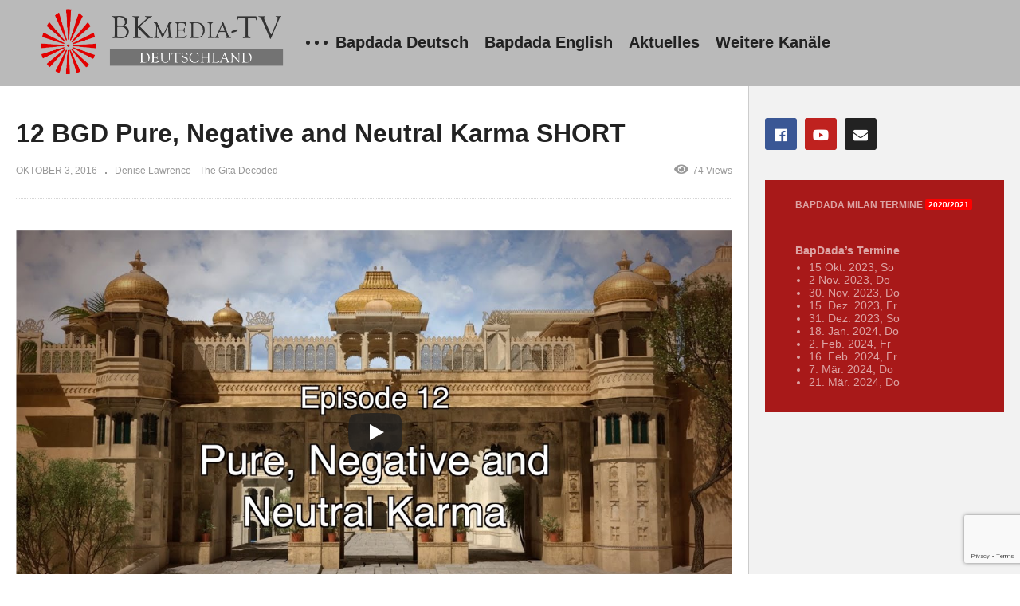

--- FILE ---
content_type: text/html; charset=UTF-8
request_url: http://bol.bkwsu.de/12-bgd-pure-negative-and-neutral-karma-short
body_size: 27365
content:
<!DOCTYPE html>
<!--[if IE 7]>
<html class="ie ie7" lang="de">
<![endif]-->
<!--[if IE 8]>
<html class="ie ie8" lang="de">
<![endif]-->
<!--[if !(IE 7) | !(IE 8)  ]>-->
<html lang="de">
<!--<![endif]--><head>
<meta charset="UTF-8">
<meta name="viewport" content="width=device-width, initial-scale=1">
<link rel="profile" href="http://gmpg.org/xfn/11">
<link rel="pingback" href="http://bol.bkwsu.de/xmlrpc.php">
<meta property="og:image" content="http://bol.bkwsu.de/wp-content/uploads/2016/10/12-bgd-pure-negative-and-neutral-4.jpg"/><meta property="og:title" content="12 BGD   Pure, Negative and Neutral Karma   SHORT"/><meta property="og:url" content="http://bol.bkwsu.de/12-bgd-pure-negative-and-neutral-karma-short"/><meta property="og:site_name" content="Avyakt Bapdada Live"/><meta property="og:type" content="article"/><meta property="og:description" content="http://youtu.be/2ppjLlr3E5s

"/><meta property="fb:app_id" content="" /><meta name="twitter:card" content="summary_large_image" value="summary" /><meta name="twitter:site" content="@Avyakt Bapdada Live" /><meta name="twitter:title" content="12 BGD   Pure, Negative and Neutral Karma   SHORT" /><meta name="twitter:description" content="http://youtu.be/2ppjLlr3E5s

" /><meta name="twitter:image" content="http://bol.bkwsu.de/wp-content/uploads/2016/10/12-bgd-pure-negative-and-neutral-4.jpg" /><meta name="twitter:url" content="http://bol.bkwsu.de/12-bgd-pure-negative-and-neutral-karma-short" /><title>12 BGD   Pure, Negative and Neutral Karma   SHORT &#8211; Avyakt Bapdada Live</title>
<meta name='robots' content='max-image-preview:large' />
<link rel="alternate" type="application/rss+xml" title="Avyakt Bapdada Live &raquo; Feed" href="http://bol.bkwsu.de/feed" />
<link rel="alternate" type="application/rss+xml" title="Avyakt Bapdada Live &raquo; Kommentar-Feed" href="http://bol.bkwsu.de/comments/feed" />
<link rel="alternate" type="application/rss+xml" title="Avyakt Bapdada Live &raquo; Kommentar-Feed zu 12 BGD   Pure, Negative and Neutral Karma   SHORT" href="http://bol.bkwsu.de/12-bgd-pure-negative-and-neutral-karma-short/feed" />
<link rel="alternate" title="oEmbed (JSON)" type="application/json+oembed" href="http://bol.bkwsu.de/wp-json/oembed/1.0/embed?url=http%3A%2F%2Fbol.bkwsu.de%2F12-bgd-pure-negative-and-neutral-karma-short" />
<link rel="alternate" title="oEmbed (XML)" type="text/xml+oembed" href="http://bol.bkwsu.de/wp-json/oembed/1.0/embed?url=http%3A%2F%2Fbol.bkwsu.de%2F12-bgd-pure-negative-and-neutral-karma-short&#038;format=xml" />
<style id='wp-img-auto-sizes-contain-inline-css' type='text/css'>
img:is([sizes=auto i],[sizes^="auto," i]){contain-intrinsic-size:3000px 1500px}
/*# sourceURL=wp-img-auto-sizes-contain-inline-css */
</style>
<style id='wp-emoji-styles-inline-css' type='text/css'>

	img.wp-smiley, img.emoji {
		display: inline !important;
		border: none !important;
		box-shadow: none !important;
		height: 1em !important;
		width: 1em !important;
		margin: 0 0.07em !important;
		vertical-align: -0.1em !important;
		background: none !important;
		padding: 0 !important;
	}
/*# sourceURL=wp-emoji-styles-inline-css */
</style>
<style id='wp-block-library-inline-css' type='text/css'>
:root{--wp-block-synced-color:#7a00df;--wp-block-synced-color--rgb:122,0,223;--wp-bound-block-color:var(--wp-block-synced-color);--wp-editor-canvas-background:#ddd;--wp-admin-theme-color:#007cba;--wp-admin-theme-color--rgb:0,124,186;--wp-admin-theme-color-darker-10:#006ba1;--wp-admin-theme-color-darker-10--rgb:0,107,160.5;--wp-admin-theme-color-darker-20:#005a87;--wp-admin-theme-color-darker-20--rgb:0,90,135;--wp-admin-border-width-focus:2px}@media (min-resolution:192dpi){:root{--wp-admin-border-width-focus:1.5px}}.wp-element-button{cursor:pointer}:root .has-very-light-gray-background-color{background-color:#eee}:root .has-very-dark-gray-background-color{background-color:#313131}:root .has-very-light-gray-color{color:#eee}:root .has-very-dark-gray-color{color:#313131}:root .has-vivid-green-cyan-to-vivid-cyan-blue-gradient-background{background:linear-gradient(135deg,#00d084,#0693e3)}:root .has-purple-crush-gradient-background{background:linear-gradient(135deg,#34e2e4,#4721fb 50%,#ab1dfe)}:root .has-hazy-dawn-gradient-background{background:linear-gradient(135deg,#faaca8,#dad0ec)}:root .has-subdued-olive-gradient-background{background:linear-gradient(135deg,#fafae1,#67a671)}:root .has-atomic-cream-gradient-background{background:linear-gradient(135deg,#fdd79a,#004a59)}:root .has-nightshade-gradient-background{background:linear-gradient(135deg,#330968,#31cdcf)}:root .has-midnight-gradient-background{background:linear-gradient(135deg,#020381,#2874fc)}:root{--wp--preset--font-size--normal:16px;--wp--preset--font-size--huge:42px}.has-regular-font-size{font-size:1em}.has-larger-font-size{font-size:2.625em}.has-normal-font-size{font-size:var(--wp--preset--font-size--normal)}.has-huge-font-size{font-size:var(--wp--preset--font-size--huge)}.has-text-align-center{text-align:center}.has-text-align-left{text-align:left}.has-text-align-right{text-align:right}.has-fit-text{white-space:nowrap!important}#end-resizable-editor-section{display:none}.aligncenter{clear:both}.items-justified-left{justify-content:flex-start}.items-justified-center{justify-content:center}.items-justified-right{justify-content:flex-end}.items-justified-space-between{justify-content:space-between}.screen-reader-text{border:0;clip-path:inset(50%);height:1px;margin:-1px;overflow:hidden;padding:0;position:absolute;width:1px;word-wrap:normal!important}.screen-reader-text:focus{background-color:#ddd;clip-path:none;color:#444;display:block;font-size:1em;height:auto;left:5px;line-height:normal;padding:15px 23px 14px;text-decoration:none;top:5px;width:auto;z-index:100000}html :where(.has-border-color){border-style:solid}html :where([style*=border-top-color]){border-top-style:solid}html :where([style*=border-right-color]){border-right-style:solid}html :where([style*=border-bottom-color]){border-bottom-style:solid}html :where([style*=border-left-color]){border-left-style:solid}html :where([style*=border-width]){border-style:solid}html :where([style*=border-top-width]){border-top-style:solid}html :where([style*=border-right-width]){border-right-style:solid}html :where([style*=border-bottom-width]){border-bottom-style:solid}html :where([style*=border-left-width]){border-left-style:solid}html :where(img[class*=wp-image-]){height:auto;max-width:100%}:where(figure){margin:0 0 1em}html :where(.is-position-sticky){--wp-admin--admin-bar--position-offset:var(--wp-admin--admin-bar--height,0px)}@media screen and (max-width:600px){html :where(.is-position-sticky){--wp-admin--admin-bar--position-offset:0px}}

/*# sourceURL=wp-block-library-inline-css */
</style><style id='wp-block-paragraph-inline-css' type='text/css'>
.is-small-text{font-size:.875em}.is-regular-text{font-size:1em}.is-large-text{font-size:2.25em}.is-larger-text{font-size:3em}.has-drop-cap:not(:focus):first-letter{float:left;font-size:8.4em;font-style:normal;font-weight:100;line-height:.68;margin:.05em .1em 0 0;text-transform:uppercase}body.rtl .has-drop-cap:not(:focus):first-letter{float:none;margin-left:.1em}p.has-drop-cap.has-background{overflow:hidden}:root :where(p.has-background){padding:1.25em 2.375em}:where(p.has-text-color:not(.has-link-color)) a{color:inherit}p.has-text-align-left[style*="writing-mode:vertical-lr"],p.has-text-align-right[style*="writing-mode:vertical-rl"]{rotate:180deg}
/*# sourceURL=http://bol.bkwsu.de/wp-includes/blocks/paragraph/style.min.css */
</style>
<style id='global-styles-inline-css' type='text/css'>
:root{--wp--preset--aspect-ratio--square: 1;--wp--preset--aspect-ratio--4-3: 4/3;--wp--preset--aspect-ratio--3-4: 3/4;--wp--preset--aspect-ratio--3-2: 3/2;--wp--preset--aspect-ratio--2-3: 2/3;--wp--preset--aspect-ratio--16-9: 16/9;--wp--preset--aspect-ratio--9-16: 9/16;--wp--preset--color--black: #000000;--wp--preset--color--cyan-bluish-gray: #abb8c3;--wp--preset--color--white: #ffffff;--wp--preset--color--pale-pink: #f78da7;--wp--preset--color--vivid-red: #cf2e2e;--wp--preset--color--luminous-vivid-orange: #ff6900;--wp--preset--color--luminous-vivid-amber: #fcb900;--wp--preset--color--light-green-cyan: #7bdcb5;--wp--preset--color--vivid-green-cyan: #00d084;--wp--preset--color--pale-cyan-blue: #8ed1fc;--wp--preset--color--vivid-cyan-blue: #0693e3;--wp--preset--color--vivid-purple: #9b51e0;--wp--preset--gradient--vivid-cyan-blue-to-vivid-purple: linear-gradient(135deg,rgb(6,147,227) 0%,rgb(155,81,224) 100%);--wp--preset--gradient--light-green-cyan-to-vivid-green-cyan: linear-gradient(135deg,rgb(122,220,180) 0%,rgb(0,208,130) 100%);--wp--preset--gradient--luminous-vivid-amber-to-luminous-vivid-orange: linear-gradient(135deg,rgb(252,185,0) 0%,rgb(255,105,0) 100%);--wp--preset--gradient--luminous-vivid-orange-to-vivid-red: linear-gradient(135deg,rgb(255,105,0) 0%,rgb(207,46,46) 100%);--wp--preset--gradient--very-light-gray-to-cyan-bluish-gray: linear-gradient(135deg,rgb(238,238,238) 0%,rgb(169,184,195) 100%);--wp--preset--gradient--cool-to-warm-spectrum: linear-gradient(135deg,rgb(74,234,220) 0%,rgb(151,120,209) 20%,rgb(207,42,186) 40%,rgb(238,44,130) 60%,rgb(251,105,98) 80%,rgb(254,248,76) 100%);--wp--preset--gradient--blush-light-purple: linear-gradient(135deg,rgb(255,206,236) 0%,rgb(152,150,240) 100%);--wp--preset--gradient--blush-bordeaux: linear-gradient(135deg,rgb(254,205,165) 0%,rgb(254,45,45) 50%,rgb(107,0,62) 100%);--wp--preset--gradient--luminous-dusk: linear-gradient(135deg,rgb(255,203,112) 0%,rgb(199,81,192) 50%,rgb(65,88,208) 100%);--wp--preset--gradient--pale-ocean: linear-gradient(135deg,rgb(255,245,203) 0%,rgb(182,227,212) 50%,rgb(51,167,181) 100%);--wp--preset--gradient--electric-grass: linear-gradient(135deg,rgb(202,248,128) 0%,rgb(113,206,126) 100%);--wp--preset--gradient--midnight: linear-gradient(135deg,rgb(2,3,129) 0%,rgb(40,116,252) 100%);--wp--preset--font-size--small: 13px;--wp--preset--font-size--medium: 20px;--wp--preset--font-size--large: 36px;--wp--preset--font-size--x-large: 42px;--wp--preset--spacing--20: 0.44rem;--wp--preset--spacing--30: 0.67rem;--wp--preset--spacing--40: 1rem;--wp--preset--spacing--50: 1.5rem;--wp--preset--spacing--60: 2.25rem;--wp--preset--spacing--70: 3.38rem;--wp--preset--spacing--80: 5.06rem;--wp--preset--shadow--natural: 6px 6px 9px rgba(0, 0, 0, 0.2);--wp--preset--shadow--deep: 12px 12px 50px rgba(0, 0, 0, 0.4);--wp--preset--shadow--sharp: 6px 6px 0px rgba(0, 0, 0, 0.2);--wp--preset--shadow--outlined: 6px 6px 0px -3px rgb(255, 255, 255), 6px 6px rgb(0, 0, 0);--wp--preset--shadow--crisp: 6px 6px 0px rgb(0, 0, 0);}:where(.is-layout-flex){gap: 0.5em;}:where(.is-layout-grid){gap: 0.5em;}body .is-layout-flex{display: flex;}.is-layout-flex{flex-wrap: wrap;align-items: center;}.is-layout-flex > :is(*, div){margin: 0;}body .is-layout-grid{display: grid;}.is-layout-grid > :is(*, div){margin: 0;}:where(.wp-block-columns.is-layout-flex){gap: 2em;}:where(.wp-block-columns.is-layout-grid){gap: 2em;}:where(.wp-block-post-template.is-layout-flex){gap: 1.25em;}:where(.wp-block-post-template.is-layout-grid){gap: 1.25em;}.has-black-color{color: var(--wp--preset--color--black) !important;}.has-cyan-bluish-gray-color{color: var(--wp--preset--color--cyan-bluish-gray) !important;}.has-white-color{color: var(--wp--preset--color--white) !important;}.has-pale-pink-color{color: var(--wp--preset--color--pale-pink) !important;}.has-vivid-red-color{color: var(--wp--preset--color--vivid-red) !important;}.has-luminous-vivid-orange-color{color: var(--wp--preset--color--luminous-vivid-orange) !important;}.has-luminous-vivid-amber-color{color: var(--wp--preset--color--luminous-vivid-amber) !important;}.has-light-green-cyan-color{color: var(--wp--preset--color--light-green-cyan) !important;}.has-vivid-green-cyan-color{color: var(--wp--preset--color--vivid-green-cyan) !important;}.has-pale-cyan-blue-color{color: var(--wp--preset--color--pale-cyan-blue) !important;}.has-vivid-cyan-blue-color{color: var(--wp--preset--color--vivid-cyan-blue) !important;}.has-vivid-purple-color{color: var(--wp--preset--color--vivid-purple) !important;}.has-black-background-color{background-color: var(--wp--preset--color--black) !important;}.has-cyan-bluish-gray-background-color{background-color: var(--wp--preset--color--cyan-bluish-gray) !important;}.has-white-background-color{background-color: var(--wp--preset--color--white) !important;}.has-pale-pink-background-color{background-color: var(--wp--preset--color--pale-pink) !important;}.has-vivid-red-background-color{background-color: var(--wp--preset--color--vivid-red) !important;}.has-luminous-vivid-orange-background-color{background-color: var(--wp--preset--color--luminous-vivid-orange) !important;}.has-luminous-vivid-amber-background-color{background-color: var(--wp--preset--color--luminous-vivid-amber) !important;}.has-light-green-cyan-background-color{background-color: var(--wp--preset--color--light-green-cyan) !important;}.has-vivid-green-cyan-background-color{background-color: var(--wp--preset--color--vivid-green-cyan) !important;}.has-pale-cyan-blue-background-color{background-color: var(--wp--preset--color--pale-cyan-blue) !important;}.has-vivid-cyan-blue-background-color{background-color: var(--wp--preset--color--vivid-cyan-blue) !important;}.has-vivid-purple-background-color{background-color: var(--wp--preset--color--vivid-purple) !important;}.has-black-border-color{border-color: var(--wp--preset--color--black) !important;}.has-cyan-bluish-gray-border-color{border-color: var(--wp--preset--color--cyan-bluish-gray) !important;}.has-white-border-color{border-color: var(--wp--preset--color--white) !important;}.has-pale-pink-border-color{border-color: var(--wp--preset--color--pale-pink) !important;}.has-vivid-red-border-color{border-color: var(--wp--preset--color--vivid-red) !important;}.has-luminous-vivid-orange-border-color{border-color: var(--wp--preset--color--luminous-vivid-orange) !important;}.has-luminous-vivid-amber-border-color{border-color: var(--wp--preset--color--luminous-vivid-amber) !important;}.has-light-green-cyan-border-color{border-color: var(--wp--preset--color--light-green-cyan) !important;}.has-vivid-green-cyan-border-color{border-color: var(--wp--preset--color--vivid-green-cyan) !important;}.has-pale-cyan-blue-border-color{border-color: var(--wp--preset--color--pale-cyan-blue) !important;}.has-vivid-cyan-blue-border-color{border-color: var(--wp--preset--color--vivid-cyan-blue) !important;}.has-vivid-purple-border-color{border-color: var(--wp--preset--color--vivid-purple) !important;}.has-vivid-cyan-blue-to-vivid-purple-gradient-background{background: var(--wp--preset--gradient--vivid-cyan-blue-to-vivid-purple) !important;}.has-light-green-cyan-to-vivid-green-cyan-gradient-background{background: var(--wp--preset--gradient--light-green-cyan-to-vivid-green-cyan) !important;}.has-luminous-vivid-amber-to-luminous-vivid-orange-gradient-background{background: var(--wp--preset--gradient--luminous-vivid-amber-to-luminous-vivid-orange) !important;}.has-luminous-vivid-orange-to-vivid-red-gradient-background{background: var(--wp--preset--gradient--luminous-vivid-orange-to-vivid-red) !important;}.has-very-light-gray-to-cyan-bluish-gray-gradient-background{background: var(--wp--preset--gradient--very-light-gray-to-cyan-bluish-gray) !important;}.has-cool-to-warm-spectrum-gradient-background{background: var(--wp--preset--gradient--cool-to-warm-spectrum) !important;}.has-blush-light-purple-gradient-background{background: var(--wp--preset--gradient--blush-light-purple) !important;}.has-blush-bordeaux-gradient-background{background: var(--wp--preset--gradient--blush-bordeaux) !important;}.has-luminous-dusk-gradient-background{background: var(--wp--preset--gradient--luminous-dusk) !important;}.has-pale-ocean-gradient-background{background: var(--wp--preset--gradient--pale-ocean) !important;}.has-electric-grass-gradient-background{background: var(--wp--preset--gradient--electric-grass) !important;}.has-midnight-gradient-background{background: var(--wp--preset--gradient--midnight) !important;}.has-small-font-size{font-size: var(--wp--preset--font-size--small) !important;}.has-medium-font-size{font-size: var(--wp--preset--font-size--medium) !important;}.has-large-font-size{font-size: var(--wp--preset--font-size--large) !important;}.has-x-large-font-size{font-size: var(--wp--preset--font-size--x-large) !important;}
/*# sourceURL=global-styles-inline-css */
</style>

<style id='classic-theme-styles-inline-css' type='text/css'>
/*! This file is auto-generated */
.wp-block-button__link{color:#fff;background-color:#32373c;border-radius:9999px;box-shadow:none;text-decoration:none;padding:calc(.667em + 2px) calc(1.333em + 2px);font-size:1.125em}.wp-block-file__button{background:#32373c;color:#fff;text-decoration:none}
/*# sourceURL=/wp-includes/css/classic-themes.min.css */
</style>
<link rel='stylesheet' id='video-ads-management-css' href='http://bol.bkwsu.de/wp-content/plugins/cactus-ads/css/video-ads-management.css' type='text/css' media='all' />
<link rel='stylesheet' id='truemag-rating-css' href='http://bol.bkwsu.de/wp-content/plugins/cactus-rating/css/style.css' type='text/css' media='all' />
<link rel='stylesheet' id='animate-css' href='http://bol.bkwsu.de/wp-content/plugins/cactus-rating/css/animate.min.css' type='text/css' media='all' />
<link rel='stylesheet' id='contact-form-7-css' href='http://bol.bkwsu.de/wp-content/plugins/contact-form-7/includes/css/styles.css' type='text/css' media='all' />
<link rel='stylesheet' id='rs-plugin-settings-css' href='http://bol.bkwsu.de/wp-content/plugins/revslider/public/assets/css/settings.css' type='text/css' media='all' />
<style id='rs-plugin-settings-inline-css' type='text/css'>
#rs-demo-id {}
/*# sourceURL=rs-plugin-settings-inline-css */
</style>
<link rel='stylesheet' id='font-awesome-2-css' href='http://bol.bkwsu.de/wp-content/themes/videopro/css/font-awesome/css/font-awesome.min.css' type='text/css' media='all' />
<link rel='stylesheet' id='slick-css' href='http://bol.bkwsu.de/wp-content/themes/videopro/css/slick.css' type='text/css' media='all' />
<link rel='stylesheet' id='malihu-scroll-css' href='http://bol.bkwsu.de/wp-content/themes/videopro/css/jquery.mCustomScrollbar.min.css' type='text/css' media='all' />
<link rel='stylesheet' id='videopro-style-css' href='http://bol.bkwsu.de/wp-content/themes/videopro/style.css' type='text/css' media='all' />
<link rel='stylesheet' id='videopro-membership-css' href='http://bol.bkwsu.de/wp-content/themes/videopro/css/membership.css' type='text/css' media='all' />
<link rel='stylesheet' id='cactus-video-css-css' href='http://bol.bkwsu.de/wp-content/plugins/cactus-video/css/main.css' type='text/css' media='all' />
<link rel='stylesheet' id='videopro-lightbox-style-css' href='http://bol.bkwsu.de/wp-content/plugins/cactus-video/js/lightbox/lightbox.css' type='text/css' media='all' />
<link rel='stylesheet' id='ct-priority-nav-css' href='http://bol.bkwsu.de/wp-content/plugins/videopro-shortcodes/shortcodes/js/priority-nav/priority-nav-core.css' type='text/css' media='all' />
<link rel='stylesheet' id='ct_shortcode_style-css' href='http://bol.bkwsu.de/wp-content/plugins/videopro-shortcodes/shortcodes/css/shortcode.css' type='text/css' media='all' />
<style id='ct_shortcode_style-inline-css' type='text/css'>
@media only screen and (-webkit-min-device-pixel-ratio: 2),(min-resolution: 192dpi) {
					/* Retina Logo */
					.primary-header .cactus-logo.navigation-font a{background:url(http://bol.bkwsu.de/wp-content/uploads/2016/10/bkwsu-logo-bol2_500dpi.png) no-repeat center; background-size:contain;}
					.primary-header .cactus-logo.navigation-font a img{ opacity:0; visibility:hidden}
				}img.gform_ajax_spinner{background:url(http://bol.bkwsu.de/wp-content/themes/videopro/images/ajax-loader.gif);}.bg-m-color-1, .btn-default.bt-style-1:visited:not(:hover), button.bt-style-1:visited:not(:hover), input[type=button].bt-style-1:visited:not(:hover), input[type=submit].bt-style-1:visited:not(:hover), .btn-default.subscribe, .cactus-nav-style-3 .cactus-only-main-menu .cactus-main-menu > ul > li:hover > a:after, .cactus-nav-style-5 .cactus-open-left-sidebar.right-logo.cactus-main-menu > ul > li > a.active > span, .ct-sub-w-title, .slider-toolbar-carousel .cactus-listing-config.style-2 .cactus-post-item.active .entry-content:before, .cactus-post-format-playlist .cactus-post-item.active:after, .channel-menu .channel-menu-item.active a:after, .easy-tab .tabs > li.active > a:after, .body-content .vc_tta.vc_general .vc_tta-tab.vc_active:after, .submitModal .textwidget .wpcf7 input[type="submit"]:not(:hover), .comming-soon-wrapper .wpcf7-form input[type="submit"]:not(:hover), #body-wrap .comming-soon-wrapper .gform_wrapper .gform_footer input.button:not(:hover), #body-wrap .comming-soon-wrapper .gform_wrapper .gform_footer input[type=submit]:not(:hover), .ct-shortcode-sliderv3.sliderv10 .slick-dots > li > button:hover, .ct-shortcode-sliderv3.sliderv10 .slick-dots > li.slick-active > button, .tab-control a.active:after, .ct-shortcode-sliderv3.sliderv8 .cactus-post-item.active:after, .btn-default.bt-style-1:not(:hover), button.bt-style-1:not(:hover), input[type=button].bt-style-1:not(:hover), input[type=submit].bt-style-1:not(:hover), .btn-default.bt-style-1:visited:not(:hover), button.bt-style-1:visited:not(:hover), input[type=button].bt-style-1:visited:not(:hover), input[type=submit].bt-style-1:visited:not(:hover),.cactus-nav-style-3 .cactus-only-main-menu .cactus-main-menu > ul > li.current-menu-ancestor > a:after, .cactus-nav-style-3 .cactus-only-main-menu .cactus-main-menu > ul > li.current-menu-item > a:after, .cactus-nav-style-3 .cactus-only-main-menu .cactus-main-menu > ul > li:hover > a:after,.item-review:before,.star-rating-block:before, .cactus-header-search-form .widget-asf .searchtext .suggestion ul li.active a,.cactus-header-search-form .widget-asf .searchtext .suggestion ul li a:hover, .btn-watch-later.added, #video_thumbnail_image .ct-icon-video.animated{background-color:#dddddd;}.m-color-1, body .wpcf7-response-output.wpcf7-mail-sent-ok, #body-wrap .gform_wrapper .validation_message,.item-review .box-text .score,.star-rating-block .rating-summary-block .rating-stars, .tml-profile-page .menu-items a.active {color:#dddddd;} .border-m-color-1, .cactus-main-menu > ul > li > ul li:first-child, .slider-toolbar-carousel .cactus-listing-config.style-2 .cactus-post-item.active .entry-content .picture-content > a:before {border-color:#dddddd}.svg-loading svg path, .svg-loading svg rect {fill:#dddddd;}.bg-m-color-2, .dark-div .textwidget .wpcf7 input[type="submit"]:not(:hover), .dark-div.textwidget .wpcf7 input[type="submit"]:not(:hover), #body-wrap .dark-div .textwidget .gform_wrapper .gform_footer input.button:not(:hover), #body-wrap .dark-div .textwidget .gform_wrapper .gform_footer input[type=submit]:not(:hover), #body-wrap .dark-div.textwidget .gform_wrapper .gform_footer input.button:not(:hover), #body-wrap .dark-div.textwidget .gform_wrapper .gform_footer input[type=submit]:not(:hover) {background-color:#ffd449;}.m-color-2, .cactus-user-login.cactus-main-menu > ul > li > a {color:#ffd449;} .border-m-color-2 {border-color:#ffd449}.btn-default.bt-style-2, button.bt-style-2, input[type=button].bt-style-2, input[type=submit].bt-style-2, .btn-default.bt-style-2:visited, button.bt-style-2:visited, input[type=button].bt-style-2:visited, input[type=submit].bt-style-2:visited, .btn-default.subscribed, .textwidget .wpcf7 input[type="submit"]:not(:hover), #body-wrap .textwidget .gform_wrapper .gform_footer input.button:not(:hover), 
	#body-wrap .textwidget .gform_wrapper .gform_footer input[type=submit]:not(:hover), .ct-compare-table-group .compare-table-title, .ct-compare-table-group .compare-table-option .btn:not(:hover) {background-color:#27a803;}body .wpcf7-response-output.wpcf7-mail-sent-ok, #body-wrap .gform_confirmation_message,.ct-compare-table-group .compare-table-price .price-wrap .price-number,.ct-compare-table-group .compare-table-item[data-special="1"] .price-wrap .currency, .ct-compare-table-group .compare-table-price .price-wrap .sub-price {color:#27a803;} .navigation-font {font-size:20px;}.navigation-font.font-size-1{font-size:17px}h1,.h1,.star-rating-block .rating-summary-block .rating-stars .point {font-size:32px}h2,.h2 {font-size:27px}h3,.h3 {font-size:24px}h4,.h4 {font-size:21px}h5,.h5 {font-size:18px}h6,.h6 {font-size:16px}#asf-search-filters > .filter-item .filter-heading,.widget_tag_cloud .tagcloud a[class*="tag-link-"]{font-size:14px}h3.font-size-2,h4.font-size-2,.cactus-point,.cactus-main-menu .dropdown-mega .channel-content .row .content-item .video-item .item-head h3,.cactus-main-menu .dropdown-mega .sub-menu-box-grid .columns li ul li.menu-item a,.cactus-listing-config.style-2 .cactus-post-item > .entry-content .cactus-post-title,.paging-navigation .nav-next a,.ct-series .series-content .series-content-row .series-content-item:last-child > * a,.body-content .vc_tta.vc_general .vc_tta-panel-title > a,.widget_categories li,.widget_meta li,.widget_archive li,.widget_recent_entries li,.widget_recent_comments li,.widget_pages li,.widget_nav_menu li,.widget_calendar caption,.btn-default:not(.video-tb),button,input[type=button],input[type=submit],.btn-default:visited,button:visited,input[type=button]:visited,input[type=submit]:visited,.ct-shortcode-sliderv3.sliderv8.slider11 .cactus-listing-config.style-2 .cactus-post-item > .entry-content .cactus-post-title,.widget_mostlikedpostswidget li,.widget_recentlylikedpostswidget li,.widget_widget_tptn_pop li{font-size:16px}@media(max-width:767px){.channel-banner .channel-banner-content .channel-title h1{font-size:16px;}}h3.font-size-3,.cactus-sidebar:not(.ct-medium) .widget .widget-title,.widget.style-4 .widget-inner .widget-title,.slider-toolbar-carousel .cactus-listing-config.style-2 .cactus-post-item > .entry-content .cactus-post-title,.easy-tab .tabs > li > a,.easy-tab .tabs > li.active > a,.body-content .vc_tta.vc_general .vc_tta-tab > a,.ct-shortcode-sliderv3.sliderv8 .cactus-listing-config.style-2 .cactus-post-item > .entry-content .cactus-post-title,.cactus-contents-block.style-3 .cactus-listing-config.style-2 .cactus-post-item > .entry-content .cactus-post-title, .cactus-contents-block.style-8 .cactus-listing-config.style-2 .cactus-post-item > .entry-content .cactus-post-title,.item-review .box-progress h5,.star-rating-block .criteria-title,.item-review .box-progress h5 .score{font-size:18px}h3.font-size-4,.cactus-main-menu .dropdown-mega .sub-menu-box-grid .columns li ul li.header,.cactus-contents-block.style-2 .cactus-listing-config.style-2 .cactus-post-item > .entry-content .cactus-post-title,.comments-area .comment-reply-title,.comments-area .comments-title,.ct-shortcode-sliderv3 .cactus-listing-config.style-2 .cactus-post-item > .entry-content .cactus-post-title,.ct-shortcode-sliderv3.sliderv8.sliderv8-sub .cactus-listing-config.style-2 .cactus-post-item > .entry-content .cactus-post-title,.item-review h4,.star-rating-block .rating-title,.slider-title{font-size:24px}h2.font-size-5,h3.font-size-5{font-size:23px}blockquote,.cactus-listing-config.style-2.shortcode-contentbox .cactus-post-item > .entry-content .cactus-post-title,.comming-soon-wrapper h1{font-size:27px}@media(max-width:767px){.content-big-layout h2,.comming-soon-wrapper .countdown-time .countdown-amount{font-size:27px}}h3.font-size-7,.cactus-point.big{font-size:37px}.content-big-layout h2,.item-review .box-text .score{font-size:71px}.cactus-submit-video a{background-color:#######D9251D !important;color:#######FFFFFF !important;}.cactus-submit-video a:hover{background-color:#######999999 !important;color:#######FFFFFF !important;}.ytp-error  {
    display:none;
    visibility:hidden;
}
.ytp-related-on-error  {
    display:none;
    visibility:hidden;
}



.cactus-main-menu ul, .cactus-main-menu li {
	line-height: 1.5;
}

.textwidget ul {
    list-style:disc!important;
    line-height:1.2!important;
}

.textwidget ul:not(.product-categories):not(.children) {
	list-style: disc;
}
.ct-series.edisodes-style {
display:none;   
visibility: hidden;
}

.videov2-style {
	visibility: hidden;
	display: none;
}

.infobox {
background:#A81919;    
color:rgba(255, 255, 255, 0.6); 
padding:8px;
}


.infobox h4, .infobox h3, .infobox h2 {
    text-transform:uppercase;
    font-size:12px;
    color:rgba(255, 255, 255, 0.6);
}



.page-id-3930 .zzzmain-content-col, .zzzmain-content-col {
	padding-top: 0px !important;
}

.page-id-3930 .entry-title,.page-id-3930 .single-title {
 display:hidden;   
 visibility:hidden;
}


.single-page-content {
	margin-top:-161px !important;
}


.cactus-logo {
	padding-top: 0px !important;
	padding-bottom: 0px !important;
}

.cactus-logo .cactus-img-logo {
	display: block;
	max-width: 100%;
	max-height: 108px !important;
    
}
/*# sourceURL=ct_shortcode_style-inline-css */
</style>
<link rel='stylesheet' id='__EPYT__style-css' href='http://bol.bkwsu.de/wp-content/plugins/youtube-embed-plus/styles/ytprefs.min.css' type='text/css' media='all' />
<style id='__EPYT__style-inline-css' type='text/css'>

                .epyt-gallery-thumb {
                        width: 33.333%;
                }
                
/*# sourceURL=__EPYT__style-inline-css */
</style>
<script type="text/javascript" src="http://bol.bkwsu.de/wp-includes/js/jquery/jquery.min.js" id="jquery-core-js"></script>
<script type="text/javascript" src="http://bol.bkwsu.de/wp-includes/js/jquery/jquery-migrate.min.js" id="jquery-migrate-js"></script>
<script type="text/javascript" id="advance-search-js-extra">
/* <![CDATA[ */
var asf = {"ajaxurl":"http://bol.bkwsu.de/wp-admin/admin-ajax.php"};
//# sourceURL=advance-search-js-extra
/* ]]> */
</script>
<script type="text/javascript" src="http://bol.bkwsu.de/wp-content/plugins/advance-search-form/searchform.js" id="advance-search-js"></script>
<script type="text/javascript" src="http://bol.bkwsu.de/wp-content/plugins/advance-search-form/jquery.mousewheel.js" id="mousewheel-js"></script>
<script type="text/javascript" src="http://bol.bkwsu.de/wp-content/plugins/revslider/public/assets/js/jquery.themepunch.tools.min.js" id="tp-tools-js"></script>
<script type="text/javascript" src="http://bol.bkwsu.de/wp-content/plugins/revslider/public/assets/js/jquery.themepunch.revolution.min.js" id="revmin-js"></script>
<script type="text/javascript" id="videopro-ajax-request-js-extra">
/* <![CDATA[ */
var cactus = {"ajaxurl":"http://bol.bkwsu.de/wp-admin/admin-ajax.php","video_pro_main_color":"#dddddd","query_vars":{"page":0,"name":"12-bgd-pure-negative-and-neutral-karma-short","error":"","m":"","p":0,"post_parent":"","subpost":"","subpost_id":"","attachment":"","attachment_id":0,"pagename":"","page_id":0,"second":"","minute":"","hour":"","day":0,"monthnum":0,"year":0,"w":0,"category_name":"","tag":"","cat":"","tag_id":"","author":"","author_name":"","feed":"","tb":"","paged":0,"meta_key":"","meta_value":"","preview":"","s":"","sentence":"","title":"","fields":"all","menu_order":"","embed":"","category__in":[],"category__not_in":[],"category__and":[],"post__in":[],"post__not_in":[],"post_name__in":[],"tag__in":[],"tag__not_in":[],"tag__and":[],"tag_slug__in":[],"tag_slug__and":[],"post_parent__in":[],"post_parent__not_in":[],"author__in":[],"author__not_in":[],"search_columns":[],"ignore_sticky_posts":false,"suppress_filters":false,"cache_results":true,"update_post_term_cache":true,"update_menu_item_cache":false,"lazy_load_term_meta":true,"update_post_meta_cache":true,"post_type":"","posts_per_page":15,"nopaging":false,"comments_per_page":"50","no_found_rows":false,"order":"DESC"},"current_url":"http://bol.bkwsu.de/12-bgd-pure-negative-and-neutral-karma-short"};
//# sourceURL=videopro-ajax-request-js-extra
/* ]]> */
</script>
<script type="text/javascript" src="http://bol.bkwsu.de/wp-content/themes/videopro/js/ajax.js" id="videopro-ajax-request-js"></script>
<script type="text/javascript" id="__ytprefs__-js-extra">
/* <![CDATA[ */
var _EPYT_ = {"ajaxurl":"http://bol.bkwsu.de/wp-admin/admin-ajax.php","security":"99556dfe22","gallery_scrolloffset":"20","eppathtoscripts":"http://bol.bkwsu.de/wp-content/plugins/youtube-embed-plus/scripts/","eppath":"http://bol.bkwsu.de/wp-content/plugins/youtube-embed-plus/","epresponsiveselector":"[\"iframe.__youtube_prefs__\",\"iframe[src*='youtube.com']\",\"iframe[src*='youtube-nocookie.com']\",\"iframe[data-ep-src*='youtube.com']\",\"iframe[data-ep-src*='youtube-nocookie.com']\",\"iframe[data-ep-gallerysrc*='youtube.com']\"]","epdovol":"1","version":"14.2.4","evselector":"iframe.__youtube_prefs__[src], iframe[src*=\"youtube.com/embed/\"], iframe[src*=\"youtube-nocookie.com/embed/\"]","ajax_compat":"","maxres_facade":"eager","ytapi_load":"light","pause_others":"","stopMobileBuffer":"1","facade_mode":"1","not_live_on_channel":""};
//# sourceURL=__ytprefs__-js-extra
/* ]]> */
</script>
<script type="text/javascript" src="http://bol.bkwsu.de/wp-content/plugins/youtube-embed-plus/scripts/ytprefs.min.js" id="__ytprefs__-js"></script>
<link rel="https://api.w.org/" href="http://bol.bkwsu.de/wp-json/" /><link rel="alternate" title="JSON" type="application/json" href="http://bol.bkwsu.de/wp-json/wp/v2/posts/3352" /><link rel="EditURI" type="application/rsd+xml" title="RSD" href="http://bol.bkwsu.de/xmlrpc.php?rsd" />
<meta name="generator" content="WordPress 6.9" />
<link rel="canonical" href="http://bol.bkwsu.de/12-bgd-pure-negative-and-neutral-karma-short" />
<link rel='shortlink' href='http://bol.bkwsu.de/?p=3352' />
<meta name="generator" content="Powered by WPBakery Page Builder - drag and drop page builder for WordPress."/>
<meta name="generator" content="Powered by Slider Revolution 5.4.8.3 - responsive, Mobile-Friendly Slider Plugin for WordPress with comfortable drag and drop interface." />
<link rel="icon" href="http://bol.bkwsu.de/wp-content/uploads/2016/10/cropped-1546345_800257503321663_1603869712_n-32x32.jpg" sizes="32x32" />
<link rel="icon" href="http://bol.bkwsu.de/wp-content/uploads/2016/10/cropped-1546345_800257503321663_1603869712_n-192x192.jpg" sizes="192x192" />
<link rel="apple-touch-icon" href="http://bol.bkwsu.de/wp-content/uploads/2016/10/cropped-1546345_800257503321663_1603869712_n-180x180.jpg" />
<meta name="msapplication-TileImage" content="http://bol.bkwsu.de/wp-content/uploads/2016/10/cropped-1546345_800257503321663_1603869712_n-270x270.jpg" />
<script type="text/javascript">function setREVStartSize(e){									
						try{ e.c=jQuery(e.c);var i=jQuery(window).width(),t=9999,r=0,n=0,l=0,f=0,s=0,h=0;
							if(e.responsiveLevels&&(jQuery.each(e.responsiveLevels,function(e,f){f>i&&(t=r=f,l=e),i>f&&f>r&&(r=f,n=e)}),t>r&&(l=n)),f=e.gridheight[l]||e.gridheight[0]||e.gridheight,s=e.gridwidth[l]||e.gridwidth[0]||e.gridwidth,h=i/s,h=h>1?1:h,f=Math.round(h*f),"fullscreen"==e.sliderLayout){var u=(e.c.width(),jQuery(window).height());if(void 0!=e.fullScreenOffsetContainer){var c=e.fullScreenOffsetContainer.split(",");if (c) jQuery.each(c,function(e,i){u=jQuery(i).length>0?u-jQuery(i).outerHeight(!0):u}),e.fullScreenOffset.split("%").length>1&&void 0!=e.fullScreenOffset&&e.fullScreenOffset.length>0?u-=jQuery(window).height()*parseInt(e.fullScreenOffset,0)/100:void 0!=e.fullScreenOffset&&e.fullScreenOffset.length>0&&(u-=parseInt(e.fullScreenOffset,0))}f=u}else void 0!=e.minHeight&&f<e.minHeight&&(f=e.minHeight);e.c.closest(".rev_slider_wrapper").css({height:f})					
						}catch(d){console.log("Failure at Presize of Slider:"+d)}						
					};</script>
<noscript><style> .wpb_animate_when_almost_visible { opacity: 1; }</style></noscript><link rel='stylesheet' id='mailpoet_public-css' href='http://bol.bkwsu.de/wp-content/plugins/mailpoet/assets/dist/css/mailpoet-public.b1f0906e.css' type='text/css' media='all' />
<link rel='stylesheet' id='mailpoet_custom_fonts_0-css' href='https://fonts.googleapis.com/css?family=Abril+FatFace%3A400%2C400i%2C700%2C700i%7CAlegreya%3A400%2C400i%2C700%2C700i%7CAlegreya+Sans%3A400%2C400i%2C700%2C700i%7CAmatic+SC%3A400%2C400i%2C700%2C700i%7CAnonymous+Pro%3A400%2C400i%2C700%2C700i%7CArchitects+Daughter%3A400%2C400i%2C700%2C700i%7CArchivo%3A400%2C400i%2C700%2C700i%7CArchivo+Narrow%3A400%2C400i%2C700%2C700i%7CAsap%3A400%2C400i%2C700%2C700i%7CBarlow%3A400%2C400i%2C700%2C700i%7CBioRhyme%3A400%2C400i%2C700%2C700i%7CBonbon%3A400%2C400i%2C700%2C700i%7CCabin%3A400%2C400i%2C700%2C700i%7CCairo%3A400%2C400i%2C700%2C700i%7CCardo%3A400%2C400i%2C700%2C700i%7CChivo%3A400%2C400i%2C700%2C700i%7CConcert+One%3A400%2C400i%2C700%2C700i%7CCormorant%3A400%2C400i%2C700%2C700i%7CCrimson+Text%3A400%2C400i%2C700%2C700i%7CEczar%3A400%2C400i%2C700%2C700i%7CExo+2%3A400%2C400i%2C700%2C700i%7CFira+Sans%3A400%2C400i%2C700%2C700i%7CFjalla+One%3A400%2C400i%2C700%2C700i%7CFrank+Ruhl+Libre%3A400%2C400i%2C700%2C700i%7CGreat+Vibes%3A400%2C400i%2C700%2C700i' type='text/css' media='all' />
<link rel='stylesheet' id='mailpoet_custom_fonts_1-css' href='https://fonts.googleapis.com/css?family=Heebo%3A400%2C400i%2C700%2C700i%7CIBM+Plex%3A400%2C400i%2C700%2C700i%7CInconsolata%3A400%2C400i%2C700%2C700i%7CIndie+Flower%3A400%2C400i%2C700%2C700i%7CInknut+Antiqua%3A400%2C400i%2C700%2C700i%7CInter%3A400%2C400i%2C700%2C700i%7CKarla%3A400%2C400i%2C700%2C700i%7CLibre+Baskerville%3A400%2C400i%2C700%2C700i%7CLibre+Franklin%3A400%2C400i%2C700%2C700i%7CMontserrat%3A400%2C400i%2C700%2C700i%7CNeuton%3A400%2C400i%2C700%2C700i%7CNotable%3A400%2C400i%2C700%2C700i%7CNothing+You+Could+Do%3A400%2C400i%2C700%2C700i%7CNoto+Sans%3A400%2C400i%2C700%2C700i%7CNunito%3A400%2C400i%2C700%2C700i%7COld+Standard+TT%3A400%2C400i%2C700%2C700i%7COxygen%3A400%2C400i%2C700%2C700i%7CPacifico%3A400%2C400i%2C700%2C700i%7CPoppins%3A400%2C400i%2C700%2C700i%7CProza+Libre%3A400%2C400i%2C700%2C700i%7CPT+Sans%3A400%2C400i%2C700%2C700i%7CPT+Serif%3A400%2C400i%2C700%2C700i%7CRakkas%3A400%2C400i%2C700%2C700i%7CReenie+Beanie%3A400%2C400i%2C700%2C700i%7CRoboto+Slab%3A400%2C400i%2C700%2C700i' type='text/css' media='all' />
<link rel='stylesheet' id='mailpoet_custom_fonts_2-css' href='https://fonts.googleapis.com/css?family=Ropa+Sans%3A400%2C400i%2C700%2C700i%7CRubik%3A400%2C400i%2C700%2C700i%7CShadows+Into+Light%3A400%2C400i%2C700%2C700i%7CSpace+Mono%3A400%2C400i%2C700%2C700i%7CSpectral%3A400%2C400i%2C700%2C700i%7CSue+Ellen+Francisco%3A400%2C400i%2C700%2C700i%7CTitillium+Web%3A400%2C400i%2C700%2C700i%7CUbuntu%3A400%2C400i%2C700%2C700i%7CVarela%3A400%2C400i%2C700%2C700i%7CVollkorn%3A400%2C400i%2C700%2C700i%7CWork+Sans%3A400%2C400i%2C700%2C700i%7CYatra+One%3A400%2C400i%2C700%2C700i' type='text/css' media='all' />
</head>
<body class="wp-singular post-template-default single single-post postid-3352 single-format-standard wp-theme-videopro auto-play enable-sticky-menu  behavior-down sidebar-both layout-fullwidth wpb-js-composer js-comp-ver-6.9.0 vc_responsive">
<div id="fb-root"></div>
<script async defer crossorigin="anonymous" src="https://connect.facebook.net/en_GB/sdk.js#xfbml=1&version=v6.0&appId=498927376861973&autoLogAppEvents=1"></script>
<a name="top" style="height:0; position:absolute; top:0;" id="top"></a>
<div id="body-wrap" data-background=" " class=" ">
    <div id="wrap">
    	        <header id="header-navigation">
    	<!--Navigation style-->
<div class="cactus-nav-control  style-1-inline  cactus-nav-style-5 cactus-nav-style-7">
    
		     <div class="cactus-nav-main dark-div " style="background-color: #bababa;">
        
        <div class="cactus-container padding-30px ">
            
            <div class="cactus-row magin-30px">
                
                <!--nav left-->
                <div class="cactus-nav-left">
                    <!--logo-->
                    <div class="cactus-logo navigation-font">
                    	                        <a href="http://bol.bkwsu.de/">
                        	<img src="http://bol.bkwsu.de/wp-content/uploads/2016/10/bkwsu-logo-bol2.png" alt="Avyakt Bapdada Live" title="Avyakt Bapdada Live" class="cactus-img-logo">
                            
                                                        <img src="http://bol.bkwsu.de/wp-content/uploads/2016/10/bkwsu-logo-bol2_500dpi.png" alt="Avyakt Bapdada Live" title="Avyakt Bapdada Live" class="cactus-img-logo cactus-img-sticky">
                                                    </a>
                    </div><!--logo-->
                    
                    <div class="cactus-main-menu cactus-open-left-sidebar right-logo navigation-font">
                        <ul>
                          <li><a href="javascript:;"><span></span><span></span><span></span></a></li>
                        </ul>
                    </div>
                    					                </div> <!--nav left-->
                
                <!--nav right-->
                <div class="cactus-nav-right">
                    <div class="cactus-main-menu cactus-open-menu-mobile navigation-font">
                        <ul>
                          <li><a href="javascript:;"><i class="fas fa-bars"></i>MENU</a></li>
                        </ul>
                    </div>
                    
						
                </div><!--nav right-->
                                    <!--nav left-->
                    <div class="cactus-nav-left cactus-only-main-menu">
                         <!--main menu / megamenu / Basic dropdown-->                                  
                        <div class="cactus-main-menu navigation-font">
                        	                            <ul class="nav navbar-nav">
                                <li id="mega-menu-item-3955" class=" menu-item menu-item-type-post_type menu-item-object-page menu-item-home level0 main-menu-item list-style"><a href="http://bol.bkwsu.de/">Bapdada Deutsch</a></li><li id="mega-menu-item-3956" class=" menu-item menu-item-type-post_type menu-item-object-page level0 main-menu-item list-style"><a href="http://bol.bkwsu.de/channel-english">Bapdada English</a></li><li id="mega-menu-item-1176" class=" menu-item menu-item-type-post_type menu-item-object-page level0 main-menu-item list-style"><a href="http://bol.bkwsu.de/aktuelles">Aktuelles</a></li><li id="mega-menu-item-2967" class=" menu-item menu-item-type-post_type menu-item-object-page level0 main-menu-item list-style"><a href="http://bol.bkwsu.de/weitere-kanaele">Weitere Kanäle</a></li>                                                           </ul>
                                                   </div><!--main menu-->
                    </div><!--nav left-->                                
                            </div>
            
        </div>
        
    </div>
    
</div>
<!--Navigation style-->
        </header>

        <div id="cactus-body-container">
    <div class="cactus-sidebar-control sb-ct-medium sb-ct-small"> <!--sb-ct-medium, sb-ct-small-->
        <div class="cactus-container ">
            <div class="cactus-row">
            					<div class="videov2-style dark-div">
                	<div class="style-post">
	        <div class="cactus-post-format-video-wrapper"> 
			            <div class="featured-img">
                <img width="1280" height="720" src="http://bol.bkwsu.de/wp-content/uploads/2016/10/12-bgd-pure-negative-and-neutral-4.jpg" class="attachment-full size-full wp-post-image" alt="" decoding="async" fetchpriority="high" srcset="http://bol.bkwsu.de/wp-content/uploads/2016/10/12-bgd-pure-negative-and-neutral-4.jpg 1280w, http://bol.bkwsu.de/wp-content/uploads/2016/10/12-bgd-pure-negative-and-neutral-4-300x169.jpg 300w, http://bol.bkwsu.de/wp-content/uploads/2016/10/12-bgd-pure-negative-and-neutral-4-768x432.jpg 768w, http://bol.bkwsu.de/wp-content/uploads/2016/10/12-bgd-pure-negative-and-neutral-4-1024x576.jpg 1024w, http://bol.bkwsu.de/wp-content/uploads/2016/10/12-bgd-pure-negative-and-neutral-4-600x338.jpg 600w, http://bol.bkwsu.de/wp-content/uploads/2016/10/12-bgd-pure-negative-and-neutral-4-205x115.jpg 205w, http://bol.bkwsu.de/wp-content/uploads/2016/10/12-bgd-pure-negative-and-neutral-4-277x156.jpg 277w, http://bol.bkwsu.de/wp-content/uploads/2016/10/12-bgd-pure-negative-and-neutral-4-320x180.jpg 320w, http://bol.bkwsu.de/wp-content/uploads/2016/10/12-bgd-pure-negative-and-neutral-4-407x229.jpg 407w, http://bol.bkwsu.de/wp-content/uploads/2016/10/12-bgd-pure-negative-and-neutral-4-565x318.jpg 565w, http://bol.bkwsu.de/wp-content/uploads/2016/10/12-bgd-pure-negative-and-neutral-4-636x358.jpg 636w, http://bol.bkwsu.de/wp-content/uploads/2016/10/12-bgd-pure-negative-and-neutral-4-800x450.jpg 800w" sizes="(max-width: 1280px) 100vw, 1280px" />            </div>
                    </div>
            </div>                </div>
                <!--Sidebar-->
<div class="cactus-sidebar ct-small">
		        <div class="cactus-sidebar-content">
		<aside id="text-58" class="   widget widget_text"><style>#text-58 .ct-sub-w-title{color:#FFFFFF !important; background:#FF0000 !important}</style><div class="widget-inner">			<div class="textwidget"><div class="spacer" height="200px">&nbsp;</div></div>
		</div></aside><aside id="text-35" class="   widget widget_text"><style>#text-35 .ct-sub-w-title{color:#FFFFFF !important; background:#FF0000 !important}</style><div class="widget-inner">			<div class="textwidget"><script async src="//pagead2.googlesyndication.com/pagead/js/adsbygoogle.js"></script>
<!-- bkwsu-live -->
<ins class="adsbygoogle"
     style="display:block"
     data-ad-client="ca-pub-2764749767615762"
     data-ad-slot="3566733139"
     data-ad-format="auto"></ins>
<script>
(adsbygoogle = window.adsbygoogle || []).push({});
</script></div>
		</div></aside><aside id="text-57" class="   widget widget_text"><style>#text-57 .ct-sub-w-title{color:#FFFFFF !important; background:#FF0000 !important}</style><div class="widget-inner">			<div class="textwidget"><script async src="//pagead2.googlesyndication.com/pagead/js/adsbygoogle.js"></script>
<!-- bkwsu-live -->
<ins class="adsbygoogle"
     style="display:block"
     data-ad-client="ca-pub-2764749767615762"
     data-ad-slot="3566733139"
     data-ad-format="auto"></ins>
<script>
(adsbygoogle = window.adsbygoogle || []).push({});
</script></div>
		</div></aside>  
    </div>  
</div>
<!--Sidebar-->                <div class="main-content-col">
                      <div class="main-content-col-body">
						                            <div class="single-post-content">
                              <article class="cactus-single-content hentry">
									
									<h1 class="single-title entry-title">12 BGD   Pure, Negative and Neutral Karma   SHORT</h1>

									

<div class="post-metadata">
			<div class="left">
			<div class="posted-on metadata-font">
									<div class="date-time cactus-info font-size-1"><div class="cactus-info" rel="bookmark"><time datetime="2016-10-03T09:22:42+00:00" class="entry-date updated">Oktober 3, 2016</time></div></div>
									<div class="categories cactus-info">
						<a class="font-size-1" href="http://bol.bkwsu.de/category/deniselawrence" title="View all posts in Denise Lawrence - The Gita Decoded">Denise Lawrence - The Gita Decoded</a>						</div>
							</div>
		</div>
		<div class="right">
			<div class="posted-on metadata-font right">
									<div class="view cactus-info font-size-1"><span>74 Views</span></div>
							</div>
		</div>
		</div>

<div class="body-content">
    <div class="epyt-video-wrapper">
<div style="display: block; margin: 0px auto;" id="_ytid_49734" width="1280" height="720" data-origwidth="1280" data-origheight="720" data-facadesrc="https://www.youtube.com/embed/2ppjLlr3E5s?enablejsapi=1&amp;autoplay=0&amp;cc_load_policy=0&amp;cc_lang_pref=de&amp;iv_load_policy=1&amp;loop=0&amp;rel=1&amp;fs=1&amp;playsinline=0&amp;autohide=2&amp;hl=de_DE&amp;theme=dark&amp;color=red&amp;controls=1&amp;disablekb=0&amp;" class="__youtube_prefs__ epyt-facade epyt-is-override  no-lazyload" data-vol="50" data-epautoplay="1"><img decoding="async" data-spai-excluded="true" class="epyt-facade-poster skip-lazy" loading="lazy" alt="YouTube player" src="https://i.ytimg.com/vi/2ppjLlr3E5s/maxresdefault.jpg"/><button class="epyt-facade-play" aria-label="Play"><svg data-no-lazy="1" height="100%" version="1.1" viewbox="0 0 68 48" width="100%"><path class="ytp-large-play-button-bg" d="M66.52,7.74c-0.78-2.93-2.49-5.41-5.42-6.19C55.79,.13,34,0,34,0S12.21,.13,6.9,1.55 C3.97,2.33,2.27,4.81,1.48,7.74C0.06,13.05,0,24,0,24s0.06,10.95,1.48,16.26c0.78,2.93,2.49,5.41,5.42,6.19 C12.21,47.87,34,48,34,48s21.79-0.13,27.1-1.55c2.93-0.78,4.64-3.26,5.42-6.19C67.94,34.95,68,24,68,24S67.94,13.05,66.52,7.74z" fill="#f00"></path><path d="M 45,24 27,14 27,34" fill="#fff"></path></svg></button></div>
</div>
<div class="tptn_counter" id="tptn_counter_3352">(Visited 74 times, 1 visits today)</div></div>
    <div id="footer-items">
        		<ul class="social-listing list-inline ">
							<li class="facebook">
					<a class="trasition-all" title="Share on Facebook" href="#" target="_blank" rel="nofollow" onclick="window.open('https://www.facebook.com/sharer/sharer.php?u='+'http%3A%2F%2Fbol.bkwsu.de%2F12-bgd-pure-negative-and-neutral-karma-short','facebook-share-dialog','width=626,height=436');return false;"><i class="fab fa-facebook"></i>
					</a>
				</li>
							<li class="twitter">
					<a class="trasition-all" href="#" title="Share on Twitter" rel="nofollow" target="_blank" onclick="window.open('http://twitter.com/share?text=12+BGD+++Pure%2C+Negative+and+Neutral+Karma+++SHORT&amp;url=http%3A%2F%2Fbol.bkwsu.de%2F12-bgd-pure-negative-and-neutral-karma-short','twitter-share-dialog','width=626,height=436');return false;"><i class="fab fa-twitter"></i>
					</a>
				</li>
							<li class="email">
					<a class="trasition-all" href="mailto:?subject=12+BGD+++Pure%2C+Negative+and+Neutral+Karma+++SHORT&amp;body=http%3A%2F%2Fbol.bkwsu.de%2F12-bgd-pure-negative-and-neutral-karma-short" title="Email this"><i class="fas fa-envelope"></i>
					</a>
				</li>
					</ul>
		        
    </div>
    	<div class="cactus-navigation-post">
		<div class="cactus-navigation-post-content">
							<div class="prev-post">
					<a href="http://bol.bkwsu.de/11-bgd-the-tranquility-decision-short" rel="prev" title="11 BGD The Tranquility Decision   SHORT"></a>
					<div class="cactus-listing-wrap">
						<div class="cactus-listing-config style-3">
							<div class="cactus-sub-wrap">

								<!--item listing-->
								<article class="cactus-post-item hentry">
									<div class="entry-content">
																					<!--picture (remove)-->
											<div class="picture">
												<div class="picture-content">
													<a href="http://bol.bkwsu.de/11-bgd-the-tranquility-decision-short" rel="prev" title="11 BGD The Tranquility Decision   SHORT">
														<img width="100" height="75"  data-src="http://bol.bkwsu.de/wp-content/uploads/2016/10/11-bgd-the-tranquility-decision-4-100x75.jpg" class="lazyload effect-fade" src="http://bol.bkwsu.de/wp-content/themes/videopro/images/dflazy.jpg" style="padding-top:75%;" alt="11 BGD The Tranquility Decision   SHORT"/>													</a>
																									</div>
											</div>
											<!--picture-->
																				<div class="content">
											<div class="action-button heading-font"><span>PREV</span></div>
											<!--Title (no title remove)-->
											<h3 class="cactus-post-title entry-title h6">11 BGD The Tranquility Decision   SHORT</h3>
											<!--Title-->

											<div class="posted-on metadata-font">
																								<div class="date-time cactus-info font-size-1">
													<div class="cactus-info" rel="bookmark"><time datetime="2016-10-03T09:22:01+00:00" class="entry-date updated">Oktober 3, 2016</time></div>												</div>
											</div>

										</div>
									</div>
								</article>
								<!--item listing-->

							</div>
						</div>
					</div>
				</div>
							<div class="next-post">
					<a href="http://bol.bkwsu.de/13-bgd-yagya-the-sacrificial-fire-short" rel="next" title="13 BGD Yagya   The Sacrificial Fire   short"></a>
					<div class="cactus-listing-wrap">
						<div class="cactus-listing-config style-3">
							<div class="cactus-sub-wrap">

								<!--item listing-->
								<article class="cactus-post-item hentry">
									<div class="entry-content">
																					<!--picture (remove)-->
											<div class="picture">
												<div class="picture-content">
													<a href="http://bol.bkwsu.de/13-bgd-yagya-the-sacrificial-fire-short" class="post-link" rel="next" title="13 BGD Yagya   The Sacrificial Fire   short">
														<img width="100" height="75"  data-src="http://bol.bkwsu.de/wp-content/uploads/2016/10/13-bgd-yagya-the-sacrificial-fir-4-100x75.jpg" class="lazyload effect-fade" src="http://bol.bkwsu.de/wp-content/themes/videopro/images/dflazy.jpg" style="padding-top:75%;" alt="13 BGD Yagya   The Sacrificial Fire   short"/>													</a>
																									</div>
											</div>
											<!--picture-->
																				<div class="content">
											<div class="action-button heading-font"><span>NEXT</span></div>
											<!--Title (no title remove)-->
											<h3 class="cactus-post-title entry-title h6">13 BGD Yagya   The Sacrificial Fire   short</h3>
											<!--Title-->

											<div class="posted-on metadata-font">
																								<div class="date-time cactus-info font-size-1">
													<div class="cactus-info" rel="bookmark"><time datetime="2016-10-03T09:44:09+00:00" class="entry-date updated">Oktober 3, 2016</time></div>												</div>
											</div>

										</div>
									</div>
								</article>
								<!--item listing-->

							</div>
						</div>
					</div>
				</div>
					</div>
	</div>
	<h4 class="single-post-heading">You might be interested in</h4>
<div class="post-list-in-single">
    <div class="cactus-listing-wrap">
        <div class="cactus-listing-config style-2"> <!--addClass: style-1 + (style-2 -> style-n)-->
            <div class="cactus-sub-wrap">
            
                                <!--item listing-->                                                
                <article class="cactus-post-item hentry">
                    <div class="entry-content">                                        
                                                <!--picture (remove)-->
                        <div class="picture">
									<div class="picture-content">
			<a href="http://bol.bkwsu.de/seeds-of-peace" target="_self" title="12 BGD   Pure, Negative and Neutral Karma   SHORT">
				<img width="320" height="180"  data-src="http://bol.bkwsu.de/wp-content/uploads/2026/01/hMtEF3sRTtGx3fnJKwQeSVTlAvgFIgwuzeRUg9Bp-07aBzU-320x180.jpg" data-srcset="http://bol.bkwsu.de/wp-content/uploads/2026/01/hMtEF3sRTtGx3fnJKwQeSVTlAvgFIgwuzeRUg9Bp-07aBzU-320x180.jpg 320w, http://bol.bkwsu.de/wp-content/uploads/2026/01/hMtEF3sRTtGx3fnJKwQeSVTlAvgFIgwuzeRUg9Bp-07aBzU-205x115.jpg 205w, http://bol.bkwsu.de/wp-content/uploads/2026/01/hMtEF3sRTtGx3fnJKwQeSVTlAvgFIgwuzeRUg9Bp-07aBzU-277x156.jpg 277w, http://bol.bkwsu.de/wp-content/uploads/2026/01/hMtEF3sRTtGx3fnJKwQeSVTlAvgFIgwuzeRUg9Bp-07aBzU-407x229.jpg 407w, http://bol.bkwsu.de/wp-content/uploads/2026/01/hMtEF3sRTtGx3fnJKwQeSVTlAvgFIgwuzeRUg9Bp-07aBzU-565x318.jpg 565w, http://bol.bkwsu.de/wp-content/uploads/2026/01/hMtEF3sRTtGx3fnJKwQeSVTlAvgFIgwuzeRUg9Bp-07aBzU-636x358.jpg 636w, http://bol.bkwsu.de/wp-content/uploads/2026/01/hMtEF3sRTtGx3fnJKwQeSVTlAvgFIgwuzeRUg9Bp-07aBzU-800x450.jpg 800w, http://bol.bkwsu.de/wp-content/uploads/2026/01/hMtEF3sRTtGx3fnJKwQeSVTlAvgFIgwuzeRUg9Bp-07aBzU-1280x720.jpg 1280w" data-sizes="(max-width: 320px) 100vw, 320px" class="lazyload effect-fade" src="http://bol.bkwsu.de/wp-content/themes/videopro/images/dflazy.jpg" style="padding-top:56.25%;" alt="Seeds of Peace"/><div class="ct-post-icon ct-icon-"></div>			</a>

					</div>
		                        </div><!--picture-->
                                                <div class="content">                                       
                            <!--Title (no title remove)-->
                            <h3 class="cactus-post-title entry-title h4"> 
                                <a href="http://bol.bkwsu.de/seeds-of-peace" target="_self" title="Seeds of Peace">Seeds of Peace</a>
                            </h3><!--Title-->
                            <div class="posted-on metadata-font">
                                                                <div class="date-time cactus-info font-size-1"><div class="cactus-info" rel="bookmark"><time datetime="2026-01-06T07:22:05+00:00" class="entry-date updated">Januar 6, 2026</time></div></div>
                            </div>                                                                        
                            
                        </div>
                        
                    </div>
                    
                </article><!--item listing-->
                                <!--item listing-->                                                
                <article class="cactus-post-item hentry">
                    <div class="entry-content">                                        
                                                <!--picture (remove)-->
                        <div class="picture">
									<div class="picture-content">
			<a href="http://bol.bkwsu.de/best-in-others" target="_self" title="12 BGD   Pure, Negative and Neutral Karma   SHORT">
				<img width="320" height="180"  data-src="http://bol.bkwsu.de/wp-content/uploads/2026/01/4sULMYGRRC7tBKICAv4zm0oBWv6sBypgPplxDbYK-nisT0c-320x180.jpg" data-srcset="http://bol.bkwsu.de/wp-content/uploads/2026/01/4sULMYGRRC7tBKICAv4zm0oBWv6sBypgPplxDbYK-nisT0c-320x180.jpg 320w, http://bol.bkwsu.de/wp-content/uploads/2026/01/4sULMYGRRC7tBKICAv4zm0oBWv6sBypgPplxDbYK-nisT0c-300x168.jpg 300w, http://bol.bkwsu.de/wp-content/uploads/2026/01/4sULMYGRRC7tBKICAv4zm0oBWv6sBypgPplxDbYK-nisT0c-1024x574.jpg 1024w, http://bol.bkwsu.de/wp-content/uploads/2026/01/4sULMYGRRC7tBKICAv4zm0oBWv6sBypgPplxDbYK-nisT0c-768x431.jpg 768w, http://bol.bkwsu.de/wp-content/uploads/2026/01/4sULMYGRRC7tBKICAv4zm0oBWv6sBypgPplxDbYK-nisT0c-1536x861.jpg 1536w, http://bol.bkwsu.de/wp-content/uploads/2026/01/4sULMYGRRC7tBKICAv4zm0oBWv6sBypgPplxDbYK-nisT0c-205x115.jpg 205w, http://bol.bkwsu.de/wp-content/uploads/2026/01/4sULMYGRRC7tBKICAv4zm0oBWv6sBypgPplxDbYK-nisT0c-277x156.jpg 277w, http://bol.bkwsu.de/wp-content/uploads/2026/01/4sULMYGRRC7tBKICAv4zm0oBWv6sBypgPplxDbYK-nisT0c-407x229.jpg 407w, http://bol.bkwsu.de/wp-content/uploads/2026/01/4sULMYGRRC7tBKICAv4zm0oBWv6sBypgPplxDbYK-nisT0c-565x318.jpg 565w, http://bol.bkwsu.de/wp-content/uploads/2026/01/4sULMYGRRC7tBKICAv4zm0oBWv6sBypgPplxDbYK-nisT0c-636x358.jpg 636w, http://bol.bkwsu.de/wp-content/uploads/2026/01/4sULMYGRRC7tBKICAv4zm0oBWv6sBypgPplxDbYK-nisT0c-800x450.jpg 800w, http://bol.bkwsu.de/wp-content/uploads/2026/01/4sULMYGRRC7tBKICAv4zm0oBWv6sBypgPplxDbYK-nisT0c-1280x720.jpg 1280w, http://bol.bkwsu.de/wp-content/uploads/2026/01/4sULMYGRRC7tBKICAv4zm0oBWv6sBypgPplxDbYK-nisT0c-1320x740.jpg 1320w, http://bol.bkwsu.de/wp-content/uploads/2026/01/4sULMYGRRC7tBKICAv4zm0oBWv6sBypgPplxDbYK-nisT0c.jpg 1800w" data-sizes="(max-width: 320px) 100vw, 320px" class="lazyload effect-fade" src="http://bol.bkwsu.de/wp-content/themes/videopro/images/dflazy.jpg" style="padding-top:56.25%;" alt="Best In Others"/><div class="ct-post-icon ct-icon-"></div>			</a>

					</div>
		                        </div><!--picture-->
                                                <div class="content">                                       
                            <!--Title (no title remove)-->
                            <h3 class="cactus-post-title entry-title h4"> 
                                <a href="http://bol.bkwsu.de/best-in-others" target="_self" title="Best In Others">Best In Others</a>
                            </h3><!--Title-->
                            <div class="posted-on metadata-font">
                                                                <div class="date-time cactus-info font-size-1"><div class="cactus-info" rel="bookmark"><time datetime="2026-01-05T07:31:24+00:00" class="entry-date updated">Januar 5, 2026</time></div></div>
                            </div>                                                                        
                            
                        </div>
                        
                    </div>
                    
                </article><!--item listing-->
                                <!--item listing-->                                                
                <article class="cactus-post-item hentry">
                    <div class="entry-content">                                        
                                                <!--picture (remove)-->
                        <div class="picture">
									<div class="picture-content">
			<a href="http://bol.bkwsu.de/the-best-in-someone" target="_self" title="12 BGD   Pure, Negative and Neutral Karma   SHORT">
				<img width="320" height="180"  data-src="http://bol.bkwsu.de/wp-content/uploads/2025/12/J2A6PaHzFqxx9x2UW0tsvYKf6vXtmNVf3Byixy1g-hOzLa2-320x180.jpg" data-srcset="http://bol.bkwsu.de/wp-content/uploads/2025/12/J2A6PaHzFqxx9x2UW0tsvYKf6vXtmNVf3Byixy1g-hOzLa2-320x180.jpg 320w, http://bol.bkwsu.de/wp-content/uploads/2025/12/J2A6PaHzFqxx9x2UW0tsvYKf6vXtmNVf3Byixy1g-hOzLa2-205x115.jpg 205w, http://bol.bkwsu.de/wp-content/uploads/2025/12/J2A6PaHzFqxx9x2UW0tsvYKf6vXtmNVf3Byixy1g-hOzLa2-277x156.jpg 277w, http://bol.bkwsu.de/wp-content/uploads/2025/12/J2A6PaHzFqxx9x2UW0tsvYKf6vXtmNVf3Byixy1g-hOzLa2-407x229.jpg 407w, http://bol.bkwsu.de/wp-content/uploads/2025/12/J2A6PaHzFqxx9x2UW0tsvYKf6vXtmNVf3Byixy1g-hOzLa2-565x318.jpg 565w, http://bol.bkwsu.de/wp-content/uploads/2025/12/J2A6PaHzFqxx9x2UW0tsvYKf6vXtmNVf3Byixy1g-hOzLa2-636x358.jpg 636w, http://bol.bkwsu.de/wp-content/uploads/2025/12/J2A6PaHzFqxx9x2UW0tsvYKf6vXtmNVf3Byixy1g-hOzLa2-800x450.jpg 800w, http://bol.bkwsu.de/wp-content/uploads/2025/12/J2A6PaHzFqxx9x2UW0tsvYKf6vXtmNVf3Byixy1g-hOzLa2-1280x720.jpg 1280w" data-sizes="(max-width: 320px) 100vw, 320px" class="lazyload effect-fade" src="http://bol.bkwsu.de/wp-content/themes/videopro/images/dflazy.jpg" style="padding-top:56.25%;" alt="The Best In Someone"/><div class="ct-post-icon ct-icon-"></div>			</a>

					</div>
		                        </div><!--picture-->
                                                <div class="content">                                       
                            <!--Title (no title remove)-->
                            <h3 class="cactus-post-title entry-title h4"> 
                                <a href="http://bol.bkwsu.de/the-best-in-someone" target="_self" title="The Best In Someone">The Best In Someone</a>
                            </h3><!--Title-->
                            <div class="posted-on metadata-font">
                                                                <div class="date-time cactus-info font-size-1"><div class="cactus-info" rel="bookmark"><time datetime="2025-12-26T09:26:23+00:00" class="entry-date updated">Dezember 26, 2025</time></div></div>
                            </div>                                                                        
                            
                        </div>
                        
                    </div>
                    
                </article><!--item listing-->
                                <!--item listing-->                                                
                <article class="cactus-post-item hentry">
                    <div class="entry-content">                                        
                                                <!--picture (remove)-->
                        <div class="picture">
									<div class="picture-content">
			<a href="http://bol.bkwsu.de/thoughts-are-the-seeds" target="_self" title="12 BGD   Pure, Negative and Neutral Karma   SHORT">
				<img width="320" height="180"  data-src="http://bol.bkwsu.de/wp-content/uploads/2025/12/GLE6bRF3md6VVewZtwv5qtv5OgKtHQF6biwtjtyW-O4m5qW-320x180.png" data-srcset="http://bol.bkwsu.de/wp-content/uploads/2025/12/GLE6bRF3md6VVewZtwv5qtv5OgKtHQF6biwtjtyW-O4m5qW-320x180.png 320w, http://bol.bkwsu.de/wp-content/uploads/2025/12/GLE6bRF3md6VVewZtwv5qtv5OgKtHQF6biwtjtyW-O4m5qW-205x115.png 205w, http://bol.bkwsu.de/wp-content/uploads/2025/12/GLE6bRF3md6VVewZtwv5qtv5OgKtHQF6biwtjtyW-O4m5qW-277x156.png 277w, http://bol.bkwsu.de/wp-content/uploads/2025/12/GLE6bRF3md6VVewZtwv5qtv5OgKtHQF6biwtjtyW-O4m5qW-407x229.png 407w, http://bol.bkwsu.de/wp-content/uploads/2025/12/GLE6bRF3md6VVewZtwv5qtv5OgKtHQF6biwtjtyW-O4m5qW-565x318.png 565w, http://bol.bkwsu.de/wp-content/uploads/2025/12/GLE6bRF3md6VVewZtwv5qtv5OgKtHQF6biwtjtyW-O4m5qW-636x358.png 636w, http://bol.bkwsu.de/wp-content/uploads/2025/12/GLE6bRF3md6VVewZtwv5qtv5OgKtHQF6biwtjtyW-O4m5qW-800x450.png 800w, http://bol.bkwsu.de/wp-content/uploads/2025/12/GLE6bRF3md6VVewZtwv5qtv5OgKtHQF6biwtjtyW-O4m5qW-1280x720.png 1280w" data-sizes="(max-width: 320px) 100vw, 320px" class="lazyload effect-fade" src="http://bol.bkwsu.de/wp-content/themes/videopro/images/dflazy.jpg" style="padding-top:56.25%;" alt="Thoughts are the seeds"/><div class="ct-post-icon ct-icon-"></div>			</a>

					</div>
		                        </div><!--picture-->
                                                <div class="content">                                       
                            <!--Title (no title remove)-->
                            <h3 class="cactus-post-title entry-title h4"> 
                                <a href="http://bol.bkwsu.de/thoughts-are-the-seeds" target="_self" title="Thoughts are the seeds">Thoughts are the seeds</a>
                            </h3><!--Title-->
                            <div class="posted-on metadata-font">
                                                                <div class="date-time cactus-info font-size-1"><div class="cactus-info" rel="bookmark"><time datetime="2025-12-24T08:12:13+00:00" class="entry-date updated">Dezember 24, 2025</time></div></div>
                            </div>                                                                        
                            
                        </div>
                        
                    </div>
                    
                </article><!--item listing-->
                                <!--item listing-->                                                
                <article class="cactus-post-item hentry">
                    <div class="entry-content">                                        
                                                <!--picture (remove)-->
                        <div class="picture">
									<div class="picture-content">
			<a href="http://bol.bkwsu.de/christmas-message-to-bk-family-from-sudesh-didi-sister-jayanti-and-uk-family" target="_self" title="12 BGD   Pure, Negative and Neutral Karma   SHORT">
				<img width="300" height="180"  data-src="http://bol.bkwsu.de/wp-content/uploads/2025/12/Christmas-New-Year-Greetings-300x300-NMthV9-300x180.jpg" class="lazyload effect-fade" src="http://bol.bkwsu.de/wp-content/themes/videopro/images/dflazy.jpg" style="padding-top:60%;" alt="Christmas message to BK family from Sudesh Didi, Sister Jayanti and UK Family"/><div class="ct-post-icon ct-icon-"></div>			</a>

					</div>
		                        </div><!--picture-->
                                                <div class="content">                                       
                            <!--Title (no title remove)-->
                            <h3 class="cactus-post-title entry-title h4"> 
                                <a href="http://bol.bkwsu.de/christmas-message-to-bk-family-from-sudesh-didi-sister-jayanti-and-uk-family" target="_self" title="Christmas message to BK family from Sudesh Didi, Sister Jayanti and UK Family">Christmas message to BK family from Sudesh Didi, Sister Jayanti and UK Family</a>
                            </h3><!--Title-->
                            <div class="posted-on metadata-font">
                                                                <div class="date-time cactus-info font-size-1"><div class="cactus-info" rel="bookmark"><time datetime="2025-12-23T08:01:10+00:00" class="entry-date updated">Dezember 23, 2025</time></div></div>
                            </div>                                                                        
                            
                        </div>
                        
                    </div>
                    
                </article><!--item listing-->
                                <!--item listing-->                                                
                <article class="cactus-post-item hentry">
                    <div class="entry-content">                                        
                                                <!--picture (remove)-->
                        <div class="picture">
									<div class="picture-content">
			<a href="http://bol.bkwsu.de/locmoringen-save-the-date-european-kumar-retreat-in-moringen" target="_self" title="12 BGD   Pure, Negative and Neutral Karma   SHORT">
				<img width="212" height="180"  data-src="http://bol.bkwsu.de/wp-content/uploads/2025/12/Kumar-Retreat-im-Juni-212x300-eTplj0-212x180.jpg" class="lazyload effect-fade" src="http://bol.bkwsu.de/wp-content/themes/videopro/images/dflazy.jpg" style="padding-top:84.905660377358%;" alt="loc:Moringen Save the date – European Kumar Retreat in Moringen"/><div class="ct-post-icon ct-icon-"></div>			</a>

					</div>
		                        </div><!--picture-->
                                                <div class="content">                                       
                            <!--Title (no title remove)-->
                            <h3 class="cactus-post-title entry-title h4"> 
                                <a href="http://bol.bkwsu.de/locmoringen-save-the-date-european-kumar-retreat-in-moringen" target="_self" title="Save the date – European Kumar Retreat in Moringen">Save the date – European Kumar Retreat in Moringen</a>
                            </h3><!--Title-->
                            <div class="posted-on metadata-font">
                                                                <div class="date-time cactus-info font-size-1"><div class="cactus-info" rel="bookmark"><time datetime="2025-12-23T08:00:44+00:00" class="entry-date updated">Dezember 23, 2025</time></div></div>
                            </div>                                                                        
                            
                        </div>
                        
                    </div>
                    
                </article><!--item listing-->
                                <!--item listing-->                                                
                <article class="cactus-post-item hentry">
                    <div class="entry-content">                                        
                                                <!--picture (remove)-->
                        <div class="picture">
									<div class="picture-content">
			<a href="http://bol.bkwsu.de/handwerkermonat-im-februar-in-moringen" target="_self" title="12 BGD   Pure, Negative and Neutral Karma   SHORT">
				<img width="48" height="48"  data-src="http://bol.bkwsu.de/wp-content/uploads/2025/12/pdf-48-oD8mDx.png" class="lazyload effect-fade" src="http://bol.bkwsu.de/wp-content/themes/videopro/images/dflazy.jpg" style="padding-top:100%;" alt="Handwerkermonat im Februar in Moringen"/><div class="ct-post-icon ct-icon-"></div>			</a>

					</div>
		                        </div><!--picture-->
                                                <div class="content">                                       
                            <!--Title (no title remove)-->
                            <h3 class="cactus-post-title entry-title h4"> 
                                <a href="http://bol.bkwsu.de/handwerkermonat-im-februar-in-moringen" target="_self" title="Handwerkermonat im Februar in Moringen">Handwerkermonat im Februar in Moringen</a>
                            </h3><!--Title-->
                            <div class="posted-on metadata-font">
                                                                <div class="date-time cactus-info font-size-1"><div class="cactus-info" rel="bookmark"><time datetime="2025-12-23T07:59:10+00:00" class="entry-date updated">Dezember 23, 2025</time></div></div>
                            </div>                                                                        
                            
                        </div>
                        
                    </div>
                    
                </article><!--item listing-->
                                <!--item listing-->                                                
                <article class="cactus-post-item hentry">
                    <div class="entry-content">                                        
                                                <!--picture (remove)-->
                        <div class="picture">
									<div class="picture-content">
			<a href="http://bol.bkwsu.de/familie-einladungen" target="_self" title="12 BGD   Pure, Negative and Neutral Karma   SHORT">
				<img width="98" height="64"  data-src="http://bol.bkwsu.de/wp-content/uploads/2025/12/icon-envelope-tick-round-orange-animated-no-repeat-v1-eROABD.gif" class="lazyload effect-fade" src="http://bol.bkwsu.de/wp-content/themes/videopro/images/dflazy.jpg" style="padding-top:65.30612244898%;" alt="Familie: Einladungen"/><div class="ct-post-icon ct-icon-"></div>			</a>

					</div>
		                        </div><!--picture-->
                                                <div class="content">                                       
                            <!--Title (no title remove)-->
                            <h3 class="cactus-post-title entry-title h4"> 
                                <a href="http://bol.bkwsu.de/familie-einladungen" target="_self" title="Familie: Einladungen">Familie: Einladungen</a>
                            </h3><!--Title-->
                            <div class="posted-on metadata-font">
                                                                <div class="date-time cactus-info font-size-1"><div class="cactus-info" rel="bookmark"><time datetime="2025-12-08T19:37:56+00:00" class="entry-date updated">Dezember 8, 2025</time></div></div>
                            </div>                                                                        
                            
                        </div>
                        
                    </div>
                    
                </article><!--item listing-->
                            </div>
            
        </div>
    </div>
</div>
<div class="single-divider"></div>
<div id="comments" class="comments-area">
	
	
		<div id="respond" class="comment-respond">
		<h3 id="reply-title" class="comment-reply-title">LEAVE YOUR COMMENT <small><a rel="nofollow" id="cancel-comment-reply-link" href="/12-bgd-pure-negative-and-neutral-karma-short#respond" style="display:none;">Antwort abbrechen</a></small></h3><p class="must-log-in">Du musst <a href="http://bol.bkwsu.de/wp-login.php?redirect_to=http%3A%2F%2Fbol.bkwsu.de%2F12-bgd-pure-negative-and-neutral-karma-short">angemeldet</a> sein, um einen Kommentar abzugeben.</p>	</div><!-- #respond -->
	
</div><!-- #comments -->
                              </article>
							</div>
							                      </div>
                  </div>
                 <!--Sidebar-->
<div class="cactus-sidebar ct-medium">
        <div class="cactus-sidebar-content">
		<aside id="text-31" class="   widget widget_text"><style>#text-31 .ct-sub-w-title{color:#FFFFFF !important; background:#FF0000 !important}</style><div class="widget-inner">			<div class="textwidget">		<ul class='nav navbar-nav navbar-right social-listing list-inline social-accounts'>
								<li class="facebook"><a target='_blank' href="https://www.facebook.com/BKFrankfurt/" title='Facebook'><i class="fab fa-facebook"></i></a></li>
													<li class="youtube"><a target='_blank' href="https://www.youtube.com/channel/UCYubU83NER1D79mcZ6Ex0wA" title='YouTube'><i class="fab fa-youtube"></i></a></li>
																																					<li class="envelope"><a  href="mailto:bol@bkwsu.de" title='Email'><i class="fas fa-envelope"></i></a></li>
																					</ul>
		</div>
		</div></aside><aside id="text-59" class="infobox style-2 style-3  widget widget_text"><style>#text-59 .ct-sub-w-title{color:#FFFFFF !important; background:#FF0000 !important}</style><div class="widget-inner"><h2 class="widget-title h4"><span>Bapdada Milan Termine<i class="ct-sub-w-title">2020/2021</i></span></h2>			<div class="textwidget"><strong>BapDada’s Termine</strong>
<ul>
 	<li>15 Okt. 2023, So</li>
 	<li>2 Nov. 2023, Do</li>
 	<li>30. Nov. 2023, Do</li>
 	<li>15. Dez. 2023, Fr</li>
 	<li>31. Dez. 2023, So</li>
 	<li>18. Jan. 2024, Do</li>
 	<li>2. Feb. 2024, Fr</li>
 	<li>16. Feb. 2024, Fr</li>
 	<li>7. Mär. 2024, Do</li>
 	<li>21. Mär. 2024, Do</li>
</ul>
</div>
		</div></aside>  
    </div>  
</div>
<!--Sidebar-->            </div>
        </div>
    </div>
</div>
<div class="main-bottom-sidebar-wrap"><aside id="popular_posts_id-22" class="   widget body-widget widget-popular-post"><style>#popular_posts_id-22 .ct-sub-w-title{color:#FFFFFF !important; background:#FF0000 !important}</style><div class="body-widget-inner widget-inner"><div class="cactus-carousel-style-bottom dark-div">
				<div class="carousel-heading">                
                	<div class="font-size-3 heading-font">
                    	Popular Posts
                        <div class="prev-slide"><i class="fas fa-angle-left"></i></div> 
                        <div class="next-slide"><i class="fas fa-angle-right"></i></div>                                           
                    </div>
                </div>
				<div class="cactus-listing-wrap">
                    		<div class="cactus-listing-config style-2"> <!--addClass: style-1 + (style-2 -> style-n)-->
                        		<div class="cactus-sub-wrap">
									<!--item listing-->                                                
									<article class="cactus-post-item hentry">
									
										<div class="entry-content">                                        
											
											<!--picture (remove)-->
											<div class="picture">
												<div class="picture-content">
													<a title="Meditation brahmakumaris (ENGLISH) BK Denise" class="post-link" target="_self" href="http://bol.bkwsu.de/meditation-brahmakumaris-english-bk-denise">
														<img width="277" height="156"  data-src="http://bol.bkwsu.de/wp-content/uploads/2016/10/meditation-brahmakumaris-english-3-277x156.jpg" data-srcset="http://bol.bkwsu.de/wp-content/uploads/2016/10/meditation-brahmakumaris-english-3-277x156.jpg 277w, http://bol.bkwsu.de/wp-content/uploads/2016/10/meditation-brahmakumaris-english-3-205x115.jpg 205w, http://bol.bkwsu.de/wp-content/uploads/2016/10/meditation-brahmakumaris-english-3-320x180.jpg 320w, http://bol.bkwsu.de/wp-content/uploads/2016/10/meditation-brahmakumaris-english-3-407x229.jpg 407w" data-sizes="(max-width: 277px) 100vw, 277px" class="lazyload effect-fade" src="http://bol.bkwsu.de/wp-content/themes/videopro/images/dflazy.jpg" style="padding-top:56.317689530686%;" alt="Meditation brahmakumaris (ENGLISH) BK Denise"/>           
													</a><div class="cactus-note font-size-1"><i class="fas fa-thumbs-up"></i><span>0</span></div>                                                      
												</div>                              
											</div><!--picture-->
											
											<div class="content">
																											
												<!--Title (no title remove)-->
												<h3 class="cactus-post-title entry-title h4"> 
													<a href="http://bol.bkwsu.de/meditation-brahmakumaris-english-bk-denise" title="Meditation brahmakumaris (ENGLISH) BK Denise">Meditation brahmakumaris (ENGLISH) BK Denise</a>
												</h3><!--Title-->
																													
												<div class="posted-on metadata-font">
													<a href="http://bol.bkwsu.de/uploader/uwe" target="_self" class="vcard author cactus-info font-size-1"><span class="fn">Redaktion</span></a>
													<div class="date-time cactus-info font-size-1"><div class="cactus-info" rel="bookmark"><time datetime="2016-10-08T13:00:31+00:00" class="entry-date updated">Oktober 8, 2016</time></div></div>
												</div>                                                                        
												
											</div>
											
										</div>
										
									</article><!--item listing-->
									
									<!--item listing-->                                                
									<article class="cactus-post-item hentry">
									
										<div class="entry-content">                                        
											
											<!--picture (remove)-->
											<div class="picture">
												<div class="picture-content">
													<a title="Journey within &#8211; Brahma Kumari&#8217;s Meditation Music" class="post-link" target="_self" href="http://bol.bkwsu.de/journey-within-brahma-kumaris-meditation-music">
														<img width="277" height="156"  data-src="http://bol.bkwsu.de/wp-content/uploads/2016/10/journey-within-brahma-kumaris-me-2-277x156.jpg" data-srcset="http://bol.bkwsu.de/wp-content/uploads/2016/10/journey-within-brahma-kumaris-me-2-277x156.jpg 277w, http://bol.bkwsu.de/wp-content/uploads/2016/10/journey-within-brahma-kumaris-me-2-205x115.jpg 205w, http://bol.bkwsu.de/wp-content/uploads/2016/10/journey-within-brahma-kumaris-me-2-320x180.jpg 320w, http://bol.bkwsu.de/wp-content/uploads/2016/10/journey-within-brahma-kumaris-me-2-407x229.jpg 407w" data-sizes="(max-width: 277px) 100vw, 277px" class="lazyload effect-fade" src="http://bol.bkwsu.de/wp-content/themes/videopro/images/dflazy.jpg" style="padding-top:56.317689530686%;" alt="Journey within &#8211; Brahma Kumari&#8217;s Meditation Music"/>           
													</a><div class="cactus-note font-size-1"><i class="fas fa-thumbs-up"></i><span>0</span></div>                                                      
												</div>                              
											</div><!--picture-->
											
											<div class="content">
																											
												<!--Title (no title remove)-->
												<h3 class="cactus-post-title entry-title h4"> 
													<a href="http://bol.bkwsu.de/journey-within-brahma-kumaris-meditation-music" title="Journey within &#8211; Brahma Kumari&#8217;s Meditation Music">Journey within &#8211; Brahma Kumari&#8217;s Meditation Music</a>
												</h3><!--Title-->
																													
												<div class="posted-on metadata-font">
													<a href="http://bol.bkwsu.de/uploader/uwe" target="_self" class="vcard author cactus-info font-size-1"><span class="fn">Redaktion</span></a>
													<div class="date-time cactus-info font-size-1"><div class="cactus-info" rel="bookmark"><time datetime="2016-10-08T13:00:31+00:00" class="entry-date updated">Oktober 8, 2016</time></div></div>
												</div>                                                                        
												
											</div>
											
										</div>
										
									</article><!--item listing-->
									
									<!--item listing-->                                                
									<article class="cactus-post-item hentry">
									
										<div class="entry-content">                                        
											
											<!--picture (remove)-->
											<div class="picture">
												<div class="picture-content">
													<a title="Om shanti om, i am a peaceful soul &#8211; English Songs &#8211; Brahma Kumaris" class="post-link" target="_self" href="http://bol.bkwsu.de/om-shanti-om-i-am-a-peaceful-soul-english-songs-brahma-kumaris">
														<img width="277" height="156"  data-src="http://bol.bkwsu.de/wp-content/uploads/2016/10/om-shanti-om-i-am-a-peaceful-sou-2-277x156.jpg" data-srcset="http://bol.bkwsu.de/wp-content/uploads/2016/10/om-shanti-om-i-am-a-peaceful-sou-2-277x156.jpg 277w, http://bol.bkwsu.de/wp-content/uploads/2016/10/om-shanti-om-i-am-a-peaceful-sou-2-205x115.jpg 205w, http://bol.bkwsu.de/wp-content/uploads/2016/10/om-shanti-om-i-am-a-peaceful-sou-2-320x180.jpg 320w, http://bol.bkwsu.de/wp-content/uploads/2016/10/om-shanti-om-i-am-a-peaceful-sou-2-407x229.jpg 407w, http://bol.bkwsu.de/wp-content/uploads/2016/10/om-shanti-om-i-am-a-peaceful-sou-2-565x318.jpg 565w, http://bol.bkwsu.de/wp-content/uploads/2016/10/om-shanti-om-i-am-a-peaceful-sou-2-636x358.jpg 636w, http://bol.bkwsu.de/wp-content/uploads/2016/10/om-shanti-om-i-am-a-peaceful-sou-2-800x450.jpg 800w" data-sizes="(max-width: 277px) 100vw, 277px" class="lazyload effect-fade" src="http://bol.bkwsu.de/wp-content/themes/videopro/images/dflazy.jpg" style="padding-top:56.317689530686%;" alt="Om shanti om, i am a peaceful soul &#8211; English Songs &#8211; Brahma Kumaris"/>           
													</a><div class="cactus-note font-size-1"><i class="fas fa-thumbs-up"></i><span>0</span></div>                                                      
												</div>                              
											</div><!--picture-->
											
											<div class="content">
																											
												<!--Title (no title remove)-->
												<h3 class="cactus-post-title entry-title h4"> 
													<a href="http://bol.bkwsu.de/om-shanti-om-i-am-a-peaceful-soul-english-songs-brahma-kumaris" title="Om shanti om, i am a peaceful soul &#8211; English Songs &#8211; Brahma Kumaris">Om shanti om, i am a peaceful soul &#8211; English Songs &#8211; Brahma Kumaris</a>
												</h3><!--Title-->
																													
												<div class="posted-on metadata-font">
													<a href="http://bol.bkwsu.de/uploader/uwe" target="_self" class="vcard author cactus-info font-size-1"><span class="fn">Redaktion</span></a>
													<div class="date-time cactus-info font-size-1"><div class="cactus-info" rel="bookmark"><time datetime="2016-10-08T13:00:31+00:00" class="entry-date updated">Oktober 8, 2016</time></div></div>
												</div>                                                                        
												
											</div>
											
										</div>
										
									</article><!--item listing-->
									
									<!--item listing-->                                                
									<article class="cactus-post-item hentry">
									
										<div class="entry-content">                                        
											
											<!--picture (remove)-->
											<div class="picture">
												<div class="picture-content">
													<a title="Who Am I -English &#8211; 5 Min &#8211; Brahma Kumaris" class="post-link" target="_self" href="http://bol.bkwsu.de/who-am-i-english-5-min-brahma-kumaris">
														<img width="277" height="156"  data-src="http://bol.bkwsu.de/wp-content/uploads/2016/10/who-am-i-english-5-min-brahma-ku-2-277x156.jpg" data-srcset="http://bol.bkwsu.de/wp-content/uploads/2016/10/who-am-i-english-5-min-brahma-ku-2-277x156.jpg 277w, http://bol.bkwsu.de/wp-content/uploads/2016/10/who-am-i-english-5-min-brahma-ku-2-205x115.jpg 205w, http://bol.bkwsu.de/wp-content/uploads/2016/10/who-am-i-english-5-min-brahma-ku-2-320x180.jpg 320w, http://bol.bkwsu.de/wp-content/uploads/2016/10/who-am-i-english-5-min-brahma-ku-2-407x229.jpg 407w" data-sizes="(max-width: 277px) 100vw, 277px" class="lazyload effect-fade" src="http://bol.bkwsu.de/wp-content/themes/videopro/images/dflazy.jpg" style="padding-top:56.317689530686%;" alt="Who Am I -English &#8211; 5 Min &#8211; Brahma Kumaris"/>           
													</a><div class="cactus-note font-size-1"><i class="fas fa-thumbs-up"></i><span>0</span></div>                                                      
												</div>                              
											</div><!--picture-->
											
											<div class="content">
																											
												<!--Title (no title remove)-->
												<h3 class="cactus-post-title entry-title h4"> 
													<a href="http://bol.bkwsu.de/who-am-i-english-5-min-brahma-kumaris" title="Who Am I -English &#8211; 5 Min &#8211; Brahma Kumaris">Who Am I -English &#8211; 5 Min &#8211; Brahma Kumaris</a>
												</h3><!--Title-->
																													
												<div class="posted-on metadata-font">
													<a href="http://bol.bkwsu.de/uploader/uwe" target="_self" class="vcard author cactus-info font-size-1"><span class="fn">Redaktion</span></a>
													<div class="date-time cactus-info font-size-1"><div class="cactus-info" rel="bookmark"><time datetime="2016-10-08T13:00:31+00:00" class="entry-date updated">Oktober 8, 2016</time></div></div>
												</div>                                                                        
												
											</div>
											
										</div>
										
									</article><!--item listing-->
									
									<!--item listing-->                                                
									<article class="cactus-post-item hentry">
									
										<div class="entry-content">                                        
											
											<!--picture (remove)-->
											<div class="picture">
												<div class="picture-content">
													<a title="Most Powerful Peace Meditation Ever" class="post-link" target="_self" href="http://bol.bkwsu.de/most-powerful-peace-meditation-ever">
														<img width="277" height="156"  data-src="http://bol.bkwsu.de/wp-content/uploads/2016/10/most-powerful-peace-meditation-e-2-277x156.jpg" data-srcset="http://bol.bkwsu.de/wp-content/uploads/2016/10/most-powerful-peace-meditation-e-2-277x156.jpg 277w, http://bol.bkwsu.de/wp-content/uploads/2016/10/most-powerful-peace-meditation-e-2-300x169.jpg 300w, http://bol.bkwsu.de/wp-content/uploads/2016/10/most-powerful-peace-meditation-e-2-768x432.jpg 768w, http://bol.bkwsu.de/wp-content/uploads/2016/10/most-powerful-peace-meditation-e-2-1024x576.jpg 1024w, http://bol.bkwsu.de/wp-content/uploads/2016/10/most-powerful-peace-meditation-e-2-600x338.jpg 600w, http://bol.bkwsu.de/wp-content/uploads/2016/10/most-powerful-peace-meditation-e-2-205x115.jpg 205w, http://bol.bkwsu.de/wp-content/uploads/2016/10/most-powerful-peace-meditation-e-2-320x180.jpg 320w, http://bol.bkwsu.de/wp-content/uploads/2016/10/most-powerful-peace-meditation-e-2-407x229.jpg 407w, http://bol.bkwsu.de/wp-content/uploads/2016/10/most-powerful-peace-meditation-e-2-565x318.jpg 565w, http://bol.bkwsu.de/wp-content/uploads/2016/10/most-powerful-peace-meditation-e-2-636x358.jpg 636w, http://bol.bkwsu.de/wp-content/uploads/2016/10/most-powerful-peace-meditation-e-2-800x450.jpg 800w, http://bol.bkwsu.de/wp-content/uploads/2016/10/most-powerful-peace-meditation-e-2.jpg 1280w" data-sizes="(max-width: 277px) 100vw, 277px" class="lazyload effect-fade" src="http://bol.bkwsu.de/wp-content/themes/videopro/images/dflazy.jpg" style="padding-top:56.317689530686%;" alt="Most Powerful Peace Meditation Ever"/>           
													</a><div class="cactus-note font-size-1"><i class="fas fa-thumbs-up"></i><span>0</span></div>                                                      
												</div>                              
											</div><!--picture-->
											
											<div class="content">
																											
												<!--Title (no title remove)-->
												<h3 class="cactus-post-title entry-title h4"> 
													<a href="http://bol.bkwsu.de/most-powerful-peace-meditation-ever" title="Most Powerful Peace Meditation Ever">Most Powerful Peace Meditation Ever</a>
												</h3><!--Title-->
																													
												<div class="posted-on metadata-font">
													<a href="http://bol.bkwsu.de/uploader/uwe" target="_self" class="vcard author cactus-info font-size-1"><span class="fn">Redaktion</span></a>
													<div class="date-time cactus-info font-size-1"><div class="cactus-info" rel="bookmark"><time datetime="2016-10-08T12:58:56+00:00" class="entry-date updated">Oktober 8, 2016</time></div></div>
												</div>                                                                        
												
											</div>
											
										</div>
										
									</article><!--item listing-->
									
									<!--item listing-->                                                
									<article class="cactus-post-item hentry">
									
										<div class="entry-content">                                        
											
											<!--picture (remove)-->
											<div class="picture">
												<div class="picture-content">
													<a title="PEACE by Sr. Denise" class="post-link" target="_self" href="http://bol.bkwsu.de/peace-by-sr-denise">
														<img width="277" height="156"  data-src="http://bol.bkwsu.de/wp-content/uploads/2016/10/peace-by-sr-denise-2-277x156.jpg" data-srcset="http://bol.bkwsu.de/wp-content/uploads/2016/10/peace-by-sr-denise-2-277x156.jpg 277w, http://bol.bkwsu.de/wp-content/uploads/2016/10/peace-by-sr-denise-2-205x115.jpg 205w, http://bol.bkwsu.de/wp-content/uploads/2016/10/peace-by-sr-denise-2-320x180.jpg 320w, http://bol.bkwsu.de/wp-content/uploads/2016/10/peace-by-sr-denise-2-407x229.jpg 407w" data-sizes="(max-width: 277px) 100vw, 277px" class="lazyload effect-fade" src="http://bol.bkwsu.de/wp-content/themes/videopro/images/dflazy.jpg" style="padding-top:56.317689530686%;" alt="PEACE by Sr. Denise"/>           
													</a><div class="cactus-note font-size-1"><i class="fas fa-thumbs-up"></i><span>0</span></div>                                                      
												</div>                              
											</div><!--picture-->
											
											<div class="content">
																											
												<!--Title (no title remove)-->
												<h3 class="cactus-post-title entry-title h4"> 
													<a href="http://bol.bkwsu.de/peace-by-sr-denise" title="PEACE by Sr. Denise">PEACE by Sr. Denise</a>
												</h3><!--Title-->
																													
												<div class="posted-on metadata-font">
													<a href="http://bol.bkwsu.de/uploader/uwe" target="_self" class="vcard author cactus-info font-size-1"><span class="fn">Redaktion</span></a>
													<div class="date-time cactus-info font-size-1"><div class="cactus-info" rel="bookmark"><time datetime="2016-10-08T12:58:56+00:00" class="entry-date updated">Oktober 8, 2016</time></div></div>
												</div>                                                                        
												
											</div>
											
										</div>
										
									</article><!--item listing-->
									
									<!--item listing-->                                                
									<article class="cactus-post-item hentry">
									
										<div class="entry-content">                                        
											
											<!--picture (remove)-->
											<div class="picture">
												<div class="picture-content">
													<a title="Sister Denise Lawrence : Self Confidence (Brahma Kumaris)" class="post-link" target="_self" href="http://bol.bkwsu.de/sister-denise-lawrence-self-confidence-brahma-kumaris">
														<img width="277" height="156"  data-src="http://bol.bkwsu.de/wp-content/uploads/2016/10/sister-denise-lawrence-self-conf-2-277x156.jpg" data-srcset="http://bol.bkwsu.de/wp-content/uploads/2016/10/sister-denise-lawrence-self-conf-2-277x156.jpg 277w, http://bol.bkwsu.de/wp-content/uploads/2016/10/sister-denise-lawrence-self-conf-2-205x115.jpg 205w, http://bol.bkwsu.de/wp-content/uploads/2016/10/sister-denise-lawrence-self-conf-2-320x180.jpg 320w, http://bol.bkwsu.de/wp-content/uploads/2016/10/sister-denise-lawrence-self-conf-2-407x229.jpg 407w" data-sizes="(max-width: 277px) 100vw, 277px" class="lazyload effect-fade" src="http://bol.bkwsu.de/wp-content/themes/videopro/images/dflazy.jpg" style="padding-top:56.317689530686%;" alt="Sister Denise Lawrence : Self Confidence (Brahma Kumaris)"/>           
													</a><div class="cactus-note font-size-1"><i class="fas fa-thumbs-up"></i><span>0</span></div>                                                      
												</div>                              
											</div><!--picture-->
											
											<div class="content">
																											
												<!--Title (no title remove)-->
												<h3 class="cactus-post-title entry-title h4"> 
													<a href="http://bol.bkwsu.de/sister-denise-lawrence-self-confidence-brahma-kumaris" title="Sister Denise Lawrence : Self Confidence (Brahma Kumaris)">Sister Denise Lawrence : Self Confidence (Brahma Kumaris)</a>
												</h3><!--Title-->
																													
												<div class="posted-on metadata-font">
													<a href="http://bol.bkwsu.de/uploader/uwe" target="_self" class="vcard author cactus-info font-size-1"><span class="fn">Redaktion</span></a>
													<div class="date-time cactus-info font-size-1"><div class="cactus-info" rel="bookmark"><time datetime="2016-10-08T12:58:56+00:00" class="entry-date updated">Oktober 8, 2016</time></div></div>
												</div>                                                                        
												
											</div>
											
										</div>
										
									</article><!--item listing-->
									
									<!--item listing-->                                                
									<article class="cactus-post-item hentry">
									
										<div class="entry-content">                                        
											
											<!--picture (remove)-->
											<div class="picture">
												<div class="picture-content">
													<a title="infinite space sister denise bkwsu" class="post-link" target="_self" href="http://bol.bkwsu.de/infinite-space-sister-denise-bkwsu">
														<img width="277" height="156"  data-src="http://bol.bkwsu.de/wp-content/uploads/2016/10/infinite-space-sister-denise-bkw-2-277x156.jpg" data-srcset="http://bol.bkwsu.de/wp-content/uploads/2016/10/infinite-space-sister-denise-bkw-2-277x156.jpg 277w, http://bol.bkwsu.de/wp-content/uploads/2016/10/infinite-space-sister-denise-bkw-2-300x169.jpg 300w, http://bol.bkwsu.de/wp-content/uploads/2016/10/infinite-space-sister-denise-bkw-2-768x432.jpg 768w, http://bol.bkwsu.de/wp-content/uploads/2016/10/infinite-space-sister-denise-bkw-2-1024x576.jpg 1024w, http://bol.bkwsu.de/wp-content/uploads/2016/10/infinite-space-sister-denise-bkw-2-600x338.jpg 600w, http://bol.bkwsu.de/wp-content/uploads/2016/10/infinite-space-sister-denise-bkw-2-205x115.jpg 205w, http://bol.bkwsu.de/wp-content/uploads/2016/10/infinite-space-sister-denise-bkw-2-320x180.jpg 320w, http://bol.bkwsu.de/wp-content/uploads/2016/10/infinite-space-sister-denise-bkw-2-407x229.jpg 407w, http://bol.bkwsu.de/wp-content/uploads/2016/10/infinite-space-sister-denise-bkw-2-565x318.jpg 565w, http://bol.bkwsu.de/wp-content/uploads/2016/10/infinite-space-sister-denise-bkw-2-636x358.jpg 636w, http://bol.bkwsu.de/wp-content/uploads/2016/10/infinite-space-sister-denise-bkw-2-800x450.jpg 800w, http://bol.bkwsu.de/wp-content/uploads/2016/10/infinite-space-sister-denise-bkw-2.jpg 1280w" data-sizes="(max-width: 277px) 100vw, 277px" class="lazyload effect-fade" src="http://bol.bkwsu.de/wp-content/themes/videopro/images/dflazy.jpg" style="padding-top:56.317689530686%;" alt="infinite space sister denise bkwsu"/>           
													</a><div class="cactus-note font-size-1"><i class="fas fa-thumbs-up"></i><span>0</span></div>                                                      
												</div>                              
											</div><!--picture-->
											
											<div class="content">
																											
												<!--Title (no title remove)-->
												<h3 class="cactus-post-title entry-title h4"> 
													<a href="http://bol.bkwsu.de/infinite-space-sister-denise-bkwsu" title="infinite space sister denise bkwsu">infinite space sister denise bkwsu</a>
												</h3><!--Title-->
																													
												<div class="posted-on metadata-font">
													<a href="http://bol.bkwsu.de/uploader/uwe" target="_self" class="vcard author cactus-info font-size-1"><span class="fn">Redaktion</span></a>
													<div class="date-time cactus-info font-size-1"><div class="cactus-info" rel="bookmark"><time datetime="2016-10-08T12:58:56+00:00" class="entry-date updated">Oktober 8, 2016</time></div></div>
												</div>                                                                        
												
											</div>
											
										</div>
										
									</article><!--item listing-->
									
									<!--item listing-->                                                
									<article class="cactus-post-item hentry">
									
										<div class="entry-content">                                        
											
											<!--picture (remove)-->
											<div class="picture">
												<div class="picture-content">
													<a title="Meditation on Peace by Sister Denise" class="post-link" target="_self" href="http://bol.bkwsu.de/meditation-on-peace-by-sister-denise">
														<img width="277" height="156"  data-src="http://bol.bkwsu.de/wp-content/uploads/2016/10/meditation-on-peace-by-sister-de-2-277x156.jpg" data-srcset="http://bol.bkwsu.de/wp-content/uploads/2016/10/meditation-on-peace-by-sister-de-2-277x156.jpg 277w, http://bol.bkwsu.de/wp-content/uploads/2016/10/meditation-on-peace-by-sister-de-2-300x169.jpg 300w, http://bol.bkwsu.de/wp-content/uploads/2016/10/meditation-on-peace-by-sister-de-2-768x432.jpg 768w, http://bol.bkwsu.de/wp-content/uploads/2016/10/meditation-on-peace-by-sister-de-2-1024x576.jpg 1024w, http://bol.bkwsu.de/wp-content/uploads/2016/10/meditation-on-peace-by-sister-de-2-600x338.jpg 600w, http://bol.bkwsu.de/wp-content/uploads/2016/10/meditation-on-peace-by-sister-de-2-205x115.jpg 205w, http://bol.bkwsu.de/wp-content/uploads/2016/10/meditation-on-peace-by-sister-de-2-320x180.jpg 320w, http://bol.bkwsu.de/wp-content/uploads/2016/10/meditation-on-peace-by-sister-de-2-407x229.jpg 407w, http://bol.bkwsu.de/wp-content/uploads/2016/10/meditation-on-peace-by-sister-de-2-565x318.jpg 565w, http://bol.bkwsu.de/wp-content/uploads/2016/10/meditation-on-peace-by-sister-de-2-636x358.jpg 636w, http://bol.bkwsu.de/wp-content/uploads/2016/10/meditation-on-peace-by-sister-de-2-800x450.jpg 800w, http://bol.bkwsu.de/wp-content/uploads/2016/10/meditation-on-peace-by-sister-de-2.jpg 1280w" data-sizes="(max-width: 277px) 100vw, 277px" class="lazyload effect-fade" src="http://bol.bkwsu.de/wp-content/themes/videopro/images/dflazy.jpg" style="padding-top:56.317689530686%;" alt="Meditation on Peace by Sister Denise"/>           
													</a><div class="cactus-note font-size-1"><i class="fas fa-thumbs-up"></i><span>0</span></div>                                                      
												</div>                              
											</div><!--picture-->
											
											<div class="content">
																											
												<!--Title (no title remove)-->
												<h3 class="cactus-post-title entry-title h4"> 
													<a href="http://bol.bkwsu.de/meditation-on-peace-by-sister-denise" title="Meditation on Peace by Sister Denise">Meditation on Peace by Sister Denise</a>
												</h3><!--Title-->
																													
												<div class="posted-on metadata-font">
													<a href="http://bol.bkwsu.de/uploader/uwe" target="_self" class="vcard author cactus-info font-size-1"><span class="fn">Redaktion</span></a>
													<div class="date-time cactus-info font-size-1"><div class="cactus-info" rel="bookmark"><time datetime="2016-10-08T12:58:56+00:00" class="entry-date updated">Oktober 8, 2016</time></div></div>
												</div>                                                                        
												
											</div>
											
										</div>
										
									</article><!--item listing-->
									
									<!--item listing-->                                                
									<article class="cactus-post-item hentry">
									
										<div class="entry-content">                                        
											
											<!--picture (remove)-->
											<div class="picture">
												<div class="picture-content">
													<a title="Meditation _  BK  Denise" class="post-link" target="_self" href="http://bol.bkwsu.de/meditation-_-bk-denise">
														<img width="277" height="156"  data-src="http://bol.bkwsu.de/wp-content/uploads/2016/10/meditation-bk-denise-2-277x156.jpg" data-srcset="http://bol.bkwsu.de/wp-content/uploads/2016/10/meditation-bk-denise-2-277x156.jpg 277w, http://bol.bkwsu.de/wp-content/uploads/2016/10/meditation-bk-denise-2-205x115.jpg 205w, http://bol.bkwsu.de/wp-content/uploads/2016/10/meditation-bk-denise-2-320x180.jpg 320w, http://bol.bkwsu.de/wp-content/uploads/2016/10/meditation-bk-denise-2-407x229.jpg 407w, http://bol.bkwsu.de/wp-content/uploads/2016/10/meditation-bk-denise-2-565x318.jpg 565w, http://bol.bkwsu.de/wp-content/uploads/2016/10/meditation-bk-denise-2-636x358.jpg 636w, http://bol.bkwsu.de/wp-content/uploads/2016/10/meditation-bk-denise-2-800x450.jpg 800w" data-sizes="(max-width: 277px) 100vw, 277px" class="lazyload effect-fade" src="http://bol.bkwsu.de/wp-content/themes/videopro/images/dflazy.jpg" style="padding-top:56.317689530686%;" alt="Meditation _  BK  Denise"/>           
													</a><div class="cactus-note font-size-1"><i class="fas fa-thumbs-up"></i><span>0</span></div>                                                      
												</div>                              
											</div><!--picture-->
											
											<div class="content">
																											
												<!--Title (no title remove)-->
												<h3 class="cactus-post-title entry-title h4"> 
													<a href="http://bol.bkwsu.de/meditation-_-bk-denise" title="Meditation _  BK  Denise">Meditation _  BK  Denise</a>
												</h3><!--Title-->
																													
												<div class="posted-on metadata-font">
													<a href="http://bol.bkwsu.de/uploader/uwe" target="_self" class="vcard author cactus-info font-size-1"><span class="fn">Redaktion</span></a>
													<div class="date-time cactus-info font-size-1"><div class="cactus-info" rel="bookmark"><time datetime="2016-10-08T12:58:56+00:00" class="entry-date updated">Oktober 8, 2016</time></div></div>
												</div>                                                                        
												
											</div>
											
										</div>
										
									</article><!--item listing-->
									
									<!--item listing-->                                                
									<article class="cactus-post-item hentry">
									
										<div class="entry-content">                                        
											
											<!--picture (remove)-->
											<div class="picture">
												<div class="picture-content">
													<a title="A Beautiful Meditation" class="post-link" target="_self" href="http://bol.bkwsu.de/a-beautiful-meditation">
														<img width="277" height="156"  data-src="http://bol.bkwsu.de/wp-content/uploads/2016/10/a-beautiful-meditation-2-277x156.jpg" data-srcset="http://bol.bkwsu.de/wp-content/uploads/2016/10/a-beautiful-meditation-2-277x156.jpg 277w, http://bol.bkwsu.de/wp-content/uploads/2016/10/a-beautiful-meditation-2-205x115.jpg 205w, http://bol.bkwsu.de/wp-content/uploads/2016/10/a-beautiful-meditation-2-320x180.jpg 320w, http://bol.bkwsu.de/wp-content/uploads/2016/10/a-beautiful-meditation-2-407x229.jpg 407w" data-sizes="(max-width: 277px) 100vw, 277px" class="lazyload effect-fade" src="http://bol.bkwsu.de/wp-content/themes/videopro/images/dflazy.jpg" style="padding-top:56.317689530686%;" alt="A Beautiful Meditation"/>           
													</a><div class="cactus-note font-size-1"><i class="fas fa-thumbs-up"></i><span>0</span></div>                                                      
												</div>                              
											</div><!--picture-->
											
											<div class="content">
																											
												<!--Title (no title remove)-->
												<h3 class="cactus-post-title entry-title h4"> 
													<a href="http://bol.bkwsu.de/a-beautiful-meditation" title="A Beautiful Meditation">A Beautiful Meditation</a>
												</h3><!--Title-->
																													
												<div class="posted-on metadata-font">
													<a href="http://bol.bkwsu.de/uploader/uwe" target="_self" class="vcard author cactus-info font-size-1"><span class="fn">Redaktion</span></a>
													<div class="date-time cactus-info font-size-1"><div class="cactus-info" rel="bookmark"><time datetime="2016-10-08T12:58:56+00:00" class="entry-date updated">Oktober 8, 2016</time></div></div>
												</div>                                                                        
												
											</div>
											
										</div>
										
									</article><!--item listing-->
									
									<!--item listing-->                                                
									<article class="cactus-post-item hentry">
									
										<div class="entry-content">                                        
											
											<!--picture (remove)-->
											<div class="picture">
												<div class="picture-content">
													<a title="LETTING GO Meditation&#8230;by Carmen Warrington" class="post-link" target="_self" href="http://bol.bkwsu.de/letting-go-meditation-by-carmen-warrington">
														<img width="277" height="156"  data-src="http://bol.bkwsu.de/wp-content/uploads/2016/10/letting-go-meditationby-carmen-w-2-277x156.jpg" data-srcset="http://bol.bkwsu.de/wp-content/uploads/2016/10/letting-go-meditationby-carmen-w-2-277x156.jpg 277w, http://bol.bkwsu.de/wp-content/uploads/2016/10/letting-go-meditationby-carmen-w-2-205x115.jpg 205w, http://bol.bkwsu.de/wp-content/uploads/2016/10/letting-go-meditationby-carmen-w-2-320x180.jpg 320w, http://bol.bkwsu.de/wp-content/uploads/2016/10/letting-go-meditationby-carmen-w-2-407x229.jpg 407w" data-sizes="(max-width: 277px) 100vw, 277px" class="lazyload effect-fade" src="http://bol.bkwsu.de/wp-content/themes/videopro/images/dflazy.jpg" style="padding-top:56.317689530686%;" alt="LETTING GO Meditation&#8230;by Carmen Warrington"/>           
													</a><div class="cactus-note font-size-1"><i class="fas fa-thumbs-up"></i><span>0</span></div>                                                      
												</div>                              
											</div><!--picture-->
											
											<div class="content">
																											
												<!--Title (no title remove)-->
												<h3 class="cactus-post-title entry-title h4"> 
													<a href="http://bol.bkwsu.de/letting-go-meditation-by-carmen-warrington" title="LETTING GO Meditation&#8230;by Carmen Warrington">LETTING GO Meditation&#8230;by Carmen Warrington</a>
												</h3><!--Title-->
																													
												<div class="posted-on metadata-font">
													<a href="http://bol.bkwsu.de/uploader/uwe" target="_self" class="vcard author cactus-info font-size-1"><span class="fn">Redaktion</span></a>
													<div class="date-time cactus-info font-size-1"><div class="cactus-info" rel="bookmark"><time datetime="2016-10-08T12:57:42+00:00" class="entry-date updated">Oktober 8, 2016</time></div></div>
												</div>                                                                        
												
											</div>
											
										</div>
										
									</article><!--item listing-->
									
									<!--item listing-->                                                
									<article class="cactus-post-item hentry">
									
										<div class="entry-content">                                        
											
											<!--picture (remove)-->
											<div class="picture">
												<div class="picture-content">
													<a title="(Meditation) PEACE of MIND. by Carmen Warrington" class="post-link" target="_self" href="http://bol.bkwsu.de/meditation-peace-of-mind-by-carmen-warrington">
														<img width="277" height="156"  data-src="http://bol.bkwsu.de/wp-content/uploads/2016/10/meditation-peace-of-mind-by-carm-2-277x156.jpg" data-srcset="http://bol.bkwsu.de/wp-content/uploads/2016/10/meditation-peace-of-mind-by-carm-2-277x156.jpg 277w, http://bol.bkwsu.de/wp-content/uploads/2016/10/meditation-peace-of-mind-by-carm-2-205x115.jpg 205w, http://bol.bkwsu.de/wp-content/uploads/2016/10/meditation-peace-of-mind-by-carm-2-320x180.jpg 320w, http://bol.bkwsu.de/wp-content/uploads/2016/10/meditation-peace-of-mind-by-carm-2-407x229.jpg 407w" data-sizes="(max-width: 277px) 100vw, 277px" class="lazyload effect-fade" src="http://bol.bkwsu.de/wp-content/themes/videopro/images/dflazy.jpg" style="padding-top:56.317689530686%;" alt="(Meditation) PEACE of MIND. by Carmen Warrington"/>           
													</a><div class="cactus-note font-size-1"><i class="fas fa-thumbs-up"></i><span>0</span></div>                                                      
												</div>                              
											</div><!--picture-->
											
											<div class="content">
																											
												<!--Title (no title remove)-->
												<h3 class="cactus-post-title entry-title h4"> 
													<a href="http://bol.bkwsu.de/meditation-peace-of-mind-by-carmen-warrington" title="(Meditation) PEACE of MIND. by Carmen Warrington">(Meditation) PEACE of MIND. by Carmen Warrington</a>
												</h3><!--Title-->
																													
												<div class="posted-on metadata-font">
													<a href="http://bol.bkwsu.de/uploader/uwe" target="_self" class="vcard author cactus-info font-size-1"><span class="fn">Redaktion</span></a>
													<div class="date-time cactus-info font-size-1"><div class="cactus-info" rel="bookmark"><time datetime="2016-10-08T12:57:42+00:00" class="entry-date updated">Oktober 8, 2016</time></div></div>
												</div>                                                                        
												
											</div>
											
										</div>
										
									</article><!--item listing-->
									
									<!--item listing-->                                                
									<article class="cactus-post-item hentry">
									
										<div class="entry-content">                                        
											
											<!--picture (remove)-->
											<div class="picture">
												<div class="picture-content">
													<a title="WHO AM I?  (Meditation)  By Carmen Warrington" class="post-link" target="_self" href="http://bol.bkwsu.de/who-am-i-meditation-by-carmen-warrington">
														<img width="277" height="156"  data-src="http://bol.bkwsu.de/wp-content/uploads/2016/10/who-am-i-meditation-by-carmen-wa-2-277x156.jpg" data-srcset="http://bol.bkwsu.de/wp-content/uploads/2016/10/who-am-i-meditation-by-carmen-wa-2-277x156.jpg 277w, http://bol.bkwsu.de/wp-content/uploads/2016/10/who-am-i-meditation-by-carmen-wa-2-205x115.jpg 205w, http://bol.bkwsu.de/wp-content/uploads/2016/10/who-am-i-meditation-by-carmen-wa-2-320x180.jpg 320w, http://bol.bkwsu.de/wp-content/uploads/2016/10/who-am-i-meditation-by-carmen-wa-2-407x229.jpg 407w" data-sizes="(max-width: 277px) 100vw, 277px" class="lazyload effect-fade" src="http://bol.bkwsu.de/wp-content/themes/videopro/images/dflazy.jpg" style="padding-top:56.317689530686%;" alt="WHO AM I?  (Meditation)  By Carmen Warrington"/>           
													</a><div class="cactus-note font-size-1"><i class="fas fa-thumbs-up"></i><span>0</span></div>                                                      
												</div>                              
											</div><!--picture-->
											
											<div class="content">
																											
												<!--Title (no title remove)-->
												<h3 class="cactus-post-title entry-title h4"> 
													<a href="http://bol.bkwsu.de/who-am-i-meditation-by-carmen-warrington" title="WHO AM I?  (Meditation)  By Carmen Warrington">WHO AM I?  (Meditation)  By Carmen Warrington</a>
												</h3><!--Title-->
																													
												<div class="posted-on metadata-font">
													<a href="http://bol.bkwsu.de/uploader/uwe" target="_self" class="vcard author cactus-info font-size-1"><span class="fn">Redaktion</span></a>
													<div class="date-time cactus-info font-size-1"><div class="cactus-info" rel="bookmark"><time datetime="2016-10-08T12:57:42+00:00" class="entry-date updated">Oktober 8, 2016</time></div></div>
												</div>                                                                        
												
											</div>
											
										</div>
										
									</article><!--item listing-->
									
									<!--item listing-->                                                
									<article class="cactus-post-item hentry">
									
										<div class="entry-content">                                        
											
											<!--picture (remove)-->
											<div class="picture">
												<div class="picture-content">
													<a title="FREE TO FORGIVE (Meditation) by Carmen Warrington.wmv" class="post-link" target="_self" href="http://bol.bkwsu.de/free-to-forgive-meditation-by-carmen-warrington-wmv">
														<img width="277" height="156"  data-src="http://bol.bkwsu.de/wp-content/uploads/2016/10/free-to-forgive-meditation-by-ca-2-277x156.jpg" data-srcset="http://bol.bkwsu.de/wp-content/uploads/2016/10/free-to-forgive-meditation-by-ca-2-277x156.jpg 277w, http://bol.bkwsu.de/wp-content/uploads/2016/10/free-to-forgive-meditation-by-ca-2-205x115.jpg 205w, http://bol.bkwsu.de/wp-content/uploads/2016/10/free-to-forgive-meditation-by-ca-2-320x180.jpg 320w, http://bol.bkwsu.de/wp-content/uploads/2016/10/free-to-forgive-meditation-by-ca-2-407x229.jpg 407w" data-sizes="(max-width: 277px) 100vw, 277px" class="lazyload effect-fade" src="http://bol.bkwsu.de/wp-content/themes/videopro/images/dflazy.jpg" style="padding-top:56.317689530686%;" alt="FREE TO FORGIVE (Meditation) by Carmen Warrington.wmv"/>           
													</a><div class="cactus-note font-size-1"><i class="fas fa-thumbs-up"></i><span>0</span></div>                                                      
												</div>                              
											</div><!--picture-->
											
											<div class="content">
																											
												<!--Title (no title remove)-->
												<h3 class="cactus-post-title entry-title h4"> 
													<a href="http://bol.bkwsu.de/free-to-forgive-meditation-by-carmen-warrington-wmv" title="FREE TO FORGIVE (Meditation) by Carmen Warrington.wmv">FREE TO FORGIVE (Meditation) by Carmen Warrington.wmv</a>
												</h3><!--Title-->
																													
												<div class="posted-on metadata-font">
													<a href="http://bol.bkwsu.de/uploader/uwe" target="_self" class="vcard author cactus-info font-size-1"><span class="fn">Redaktion</span></a>
													<div class="date-time cactus-info font-size-1"><div class="cactus-info" rel="bookmark"><time datetime="2016-10-08T12:57:42+00:00" class="entry-date updated">Oktober 8, 2016</time></div></div>
												</div>                                                                        
												
											</div>
											
										</div>
										
									</article><!--item listing-->
									
									<!--item listing-->                                                
									<article class="cactus-post-item hentry">
									
										<div class="entry-content">                                        
											
											<!--picture (remove)-->
											<div class="picture">
												<div class="picture-content">
													<a title="" class="post-link" target="_self" href="http://bol.bkwsu.de/peace-of-mind-meditation-for-the-deaf-community">
														<img width="277" height="156"  data-src="http://bol.bkwsu.de/wp-content/uploads/2016/10/peace-of-mind-meditation-for-the-2-277x156.jpg" data-srcset="http://bol.bkwsu.de/wp-content/uploads/2016/10/peace-of-mind-meditation-for-the-2-277x156.jpg 277w, http://bol.bkwsu.de/wp-content/uploads/2016/10/peace-of-mind-meditation-for-the-2-205x115.jpg 205w, http://bol.bkwsu.de/wp-content/uploads/2016/10/peace-of-mind-meditation-for-the-2-320x180.jpg 320w, http://bol.bkwsu.de/wp-content/uploads/2016/10/peace-of-mind-meditation-for-the-2-407x229.jpg 407w" data-sizes="(max-width: 277px) 100vw, 277px" class="lazyload effect-fade" src="http://bol.bkwsu.de/wp-content/themes/videopro/images/dflazy.jpg" style="padding-top:56.317689530686%;" alt="Peace of Mind: Meditation for the Deaf Community"/><div class="ct-icon-video"></div>           
													</a><div class="cactus-note font-size-1"><i class="fas fa-thumbs-up"></i><span>0</span></div>                                                      
												</div>                              
											</div><!--picture-->
											
											<div class="content">
																											
												<!--Title (no title remove)-->
												<h3 class="cactus-post-title entry-title h4"> 
													<a href="http://bol.bkwsu.de/peace-of-mind-meditation-for-the-deaf-community" title=""></a>
												</h3><!--Title-->
																													
												<div class="posted-on metadata-font">
													<a href="http://bol.bkwsu.de/uploader/uwe" target="_self" class="vcard author cactus-info font-size-1"><span class="fn">Redaktion</span></a>
													<div class="date-time cactus-info font-size-1"><div class="cactus-info" rel="bookmark"><time datetime="2016-10-08T12:57:42+00:00" class="entry-date updated">Oktober 8, 2016</time></div></div>
												</div>                                                                        
												
											</div>
											
										</div>
										
									</article><!--item listing-->
									
								</div>
							</div>
						</div></div></div></aside></div>            <!--footer-->
            <footer>
            	<div class="footer-inner dark-div">
                	                        <div class="footer-sidebar cactus-sidebar">
                            <div class="cactus-container padding-20px">                        	
                                <div class="cactus-row magin-20px">
                                    <aside id="categories-6" class="   widget module widget-col widget_categories"><style>#categories-6 .ct-sub-w-title{color:#FFFFFF !important; background:#FF0000 !important}</style><div class="widget-inner"><h2 class="widget-title h4">Kategorien</h2>
			<ul>
					<li class="cat-item cat-item-3"><a href="http://bol.bkwsu.de/category/aktuelles">Aktuelles</a> (36)
</li>
	<li class="cat-item cat-item-67"><a href="http://bol.bkwsu.de/category/avyakt-bapdada">Baba Online Deutsch</a> (74)
</li>
	<li class="cat-item cat-item-104"><a href="http://bol.bkwsu.de/category/avyakt-bapdada-english">Baba Online English</a> (45)
</li>
	<li class="cat-item cat-item-107"><a href="http://bol.bkwsu.de/category/bkd-classes">Denise Lawrence &#8211; Classes</a> (2)
</li>
	<li class="cat-item cat-item-94"><a href="http://bol.bkwsu.de/category/deniselawrence">Denise Lawrence &#8211; The Gita Decoded</a> (40)
</li>
	<li class="cat-item cat-item-109"><a href="http://bol.bkwsu.de/category/mediationen">Meditationen</a> (16)
</li>
			</ul>

			</div></aside><aside id="nav_menu-2" class="   widget module widget-col widget_nav_menu"><style>#nav_menu-2 .ct-sub-w-title{color:#FFFFFF !important; background:#FF0000 !important}</style><div class="widget-inner"><h2 class="widget-title h4">Information</h2><div class="menu-footer-navigation-container"><ul id="menu-footer-navigation" class="menu"><li id="menu-item-374" class="menu-item menu-item-type-custom menu-item-object-custom menu-item-374"><a href="#">Über Uns</a></li>
<li id="menu-item-1177" class="menu-item menu-item-type-post_type menu-item-object-page menu-item-1177"><a href="http://bol.bkwsu.de/contact-us">Kontakt</a></li>
<li id="menu-item-3962" class="menu-item menu-item-type-post_type menu-item-object-page menu-item-privacy-policy menu-item-3962"><a rel="privacy-policy" href="http://bol.bkwsu.de/datenschutzerklaerung">Datenschutzerklärung</a></li>
<li id="menu-item-4792" class="menu-item menu-item-type-post_type menu-item-object-page menu-item-4792"><a href="http://bol.bkwsu.de/impressum">Impressum</a></li>
</ul></div></div></aside><aside id="block-2" class="   widget module widget-col widget_block widget_text"><div class="widget-inner">
<p><code>  
  
  <div class="
    mailpoet_form_popup_overlay
      "></div>
  <div
    id="mailpoet_form_1"
    class="
      mailpoet_form
      mailpoet_form_shortcode
      mailpoet_form_position_
      mailpoet_form_animation_
    "
      >

    <style type="text/css">
     #mailpoet_form_1 .mailpoet_form {  }
#mailpoet_form_1 .mailpoet_column_with_background { padding: 10px; }
#mailpoet_form_1 .mailpoet_form_column:not(:first-child) { margin-left: 20px; }
#mailpoet_form_1 .mailpoet_paragraph { line-height: 20px; margin-bottom: 20px; }
#mailpoet_form_1 .mailpoet_segment_label, #mailpoet_form_1 .mailpoet_text_label, #mailpoet_form_1 .mailpoet_textarea_label, #mailpoet_form_1 .mailpoet_select_label, #mailpoet_form_1 .mailpoet_radio_label, #mailpoet_form_1 .mailpoet_checkbox_label, #mailpoet_form_1 .mailpoet_list_label, #mailpoet_form_1 .mailpoet_date_label { display: block; font-weight: normal; }
#mailpoet_form_1 .mailpoet_text, #mailpoet_form_1 .mailpoet_textarea, #mailpoet_form_1 .mailpoet_select, #mailpoet_form_1 .mailpoet_date_month, #mailpoet_form_1 .mailpoet_date_day, #mailpoet_form_1 .mailpoet_date_year, #mailpoet_form_1 .mailpoet_date { display: block; }
#mailpoet_form_1 .mailpoet_text, #mailpoet_form_1 .mailpoet_textarea { width: 200px; }
#mailpoet_form_1 .mailpoet_checkbox {  }
#mailpoet_form_1 .mailpoet_submit {  }
#mailpoet_form_1 .mailpoet_divider {  }
#mailpoet_form_1 .mailpoet_message {  }
#mailpoet_form_1 .mailpoet_form_loading { width: 30px; text-align: center; line-height: normal; }
#mailpoet_form_1 .mailpoet_form_loading > span { width: 5px; height: 5px; background-color: #5b5b5b; }#mailpoet_form_1{border-radius: 0px;text-align: left;}#mailpoet_form_1 form.mailpoet_form {padding: 20px;}#mailpoet_form_1{width: 100%;}#mailpoet_form_1 .mailpoet_message {margin: 0; padding: 0 20px;}#mailpoet_form_1 .mailpoet_paragraph.last {margin-bottom: 0} @media (max-width: 500px) {#mailpoet_form_1 {background-image: none;}} @media (min-width: 500px) {#mailpoet_form_1 .last .mailpoet_paragraph:last-child {margin-bottom: 0}}  @media (max-width: 500px) {#mailpoet_form_1 .mailpoet_form_column:last-child .mailpoet_paragraph:last-child {margin-bottom: 0}} 
    </style>

    <form
      target="_self"
      method="post"
      action="http://bol.bkwsu.de/wp-admin/admin-post.php?action=mailpoet_subscription_form"
      class="mailpoet_form mailpoet_form_form mailpoet_form_shortcode"
      novalidate
      data-delay=""
      data-exit-intent-enabled=""
      data-font-family=""
      data-cookie-expiration-time=""
    >
      <input type="hidden" name="data[form_id]" value="1" />
      <input type="hidden" name="token" value="23a5ffa7c9" />
      <input type="hidden" name="api_version" value="v1" />
      <input type="hidden" name="endpoint" value="subscribers" />
      <input type="hidden" name="mailpoet_method" value="subscribe" />

      <label class="mailpoet_hp_email_label" style="display: none !important;">Bitte dieses Feld leer lassen<input type="email" name="data[email]"/></label><h5 class="mailpoet-heading " style="text-align: left"><span style="font-family: Arial" data-font="Arial" class="mailpoet-has-font">Liebliche Erinnerung an BOL - Newsletter Anmelden</span></h5>
<div class="mailpoet_paragraph "><input type="text" autocomplete="family-name" class="mailpoet_text" id="form_last_name_1" name="data[form_field_NzJjNzljZTY0YjY5X2xhc3RfbmFtZQ==]" title="Name" value="" style="padding:5px;margin: 0 auto 0 0;" data-automation-id="form_last_name"  placeholder="Name" aria-label="Name" data-parsley-errors-container=".mailpoet_error_13sd1" data-parsley-names='[&quot;Bitte gib einen gültigen Namen an.&quot;,&quot;Adressen in Namen sind nicht erlaubt, bitte füge stattdessen deinen Namen hinzu.&quot;]'/><span class="mailpoet_error_13sd1"></span></div>
<div class="mailpoet_paragraph "><label for="form_email_1" class="mailpoet_text_label"  data-automation-id="form_email_label" >E-Mail <span class="mailpoet_required" aria-hidden="true">*</span></label><input type="email" autocomplete="email" class="mailpoet_text" id="form_email_1" name="data[form_field_YWYzZmViY2VhMTljX2VtYWls]" title="E-Mail" value="" style="padding:5px;margin: 0 auto 0 0;" data-automation-id="form_email" data-parsley-errors-container=".mailpoet_error_196zu" data-parsley-required="true" required aria-required="true" data-parsley-minlength="6" data-parsley-maxlength="150" data-parsley-type-message="Dieser Wert sollte eine gültige E-Mail-Adresse sein." data-parsley-required-message="Dieses Feld wird benötigt."/><span class="mailpoet_error_196zu"></span></div>
<div class="mailpoet_recaptcha" data-sitekey="6LferiApAAAAAHtyvauP1zZt59iqRqenGU_94y8r" data-size="invisible">
      <div class="mailpoet_recaptcha_container"></div>
      <noscript>
        <div>
          <div class="mailpoet_recaptcha_noscript_container">
            <div>
              <iframe src="https://www.google.com/recaptcha/api/fallback?k=6LferiApAAAAAHtyvauP1zZt59iqRqenGU_94y8r" frameborder="0" scrolling="no">
              </iframe>
            </div>
          </div>
          <div class="mailpoet_recaptcha_noscript_input">
            <textarea id="g-recaptcha-response" name="data[recaptcha]" class="g-recaptcha-response">
            </textarea>
          </div>
        </div>
      </noscript>
      <input class="mailpoet_recaptcha_field" type="hidden" name="recaptchaWidgetId">
    </div><div class="mailpoet_paragraph "><input type="submit" class="mailpoet_submit" value="Anmelden!" data-automation-id="subscribe-submit-button" style="padding:5px;margin: 0 auto 0 0;border-color:transparent;" /><span class="mailpoet_form_loading"><span class="mailpoet_bounce1"></span><span class="mailpoet_bounce2"></span><span class="mailpoet_bounce3"></span></span></div>

      <div class="mailpoet_message">
        <p class="mailpoet_validate_success"
                style="display:none;"
                >Prüfe Deinen Posteingang und den Spamordner, um Dein Abonnement zu bestätigen.
        </p>
        <p class="mailpoet_validate_error"
                style="display:none;"
                >        </p>
      </div>
    </form>

      </div>

  </code></p>
</div></aside>                                </div>
                            </div>
                        </div>
                                    </div>
                
                <div class="footer-info dark-div">
                	<div class="cactus-container padding-20px">
                    	<div class="cactus-row magin-20px">
                        	<div class="copyright font-1">© 2023 BK Media Deutschland - Online Media &amp; Video &amp; BOL - Inspire to share</div>
                            <div class="link font-1">
                            	<div class="menu-footer-menu-container has-gototop">
                                	<ul id="menu-footer-menu" class="menu">
                                    	<li class="menu-item menu-item-type-custom menu-item-object-custom menu-item-374"><a href="#">Über Uns</a></li>
<li class="menu-item menu-item-type-post_type menu-item-object-page menu-item-1177"><a href="http://bol.bkwsu.de/contact-us">Kontakt</a></li>
<li class="menu-item menu-item-type-post_type menu-item-object-page menu-item-privacy-policy menu-item-3962"><a rel="privacy-policy" href="http://bol.bkwsu.de/datenschutzerklaerung">Datenschutzerklärung</a></li>
<li class="menu-item menu-item-type-post_type menu-item-object-page menu-item-4792"><a href="http://bol.bkwsu.de/impressum">Impressum</a></li>
                                    </ul>
                                </div>
                            </div>
                        </div>
                    </div>
                 </div>
            </footer><!--footer-->
                	</div>
        
                        
        <!--Menu moblie-->
        <div class="canvas-ovelay"></div>
        <div id="off-canvas" class="off-canvas-default dark-div">
          <div class="off-canvas-inner navigation-font">
            <div class="close-canvas-menu"> <i class="fas fa-times"></i> CLOSE </div>
            <nav class="off-menu">
              <ul>                        	
				  <li id="nav-menu-item-3955" class="main-menu-item menu-item-depth-0 menu-item menu-item-type-post_type menu-item-object-page menu-item-home"><a href="http://bol.bkwsu.de/" class="menu-link  main-menu-link">Bapdada Deutsch </a></li>
<li id="nav-menu-item-3956" class="main-menu-item menu-item-depth-0 menu-item menu-item-type-post_type menu-item-object-page"><a href="http://bol.bkwsu.de/channel-english" class="menu-link  main-menu-link">Bapdada English </a></li>
<li id="nav-menu-item-1176" class="main-menu-item menu-item-depth-0 menu-item menu-item-type-post_type menu-item-object-page"><a href="http://bol.bkwsu.de/aktuelles" class="menu-link  main-menu-link">Aktuelles </a></li>
<li id="nav-menu-item-2967" class="main-menu-item menu-item-depth-0 menu-item menu-item-type-post_type menu-item-object-page"><a href="http://bol.bkwsu.de/weitere-kanaele" class="menu-link  main-menu-link">Weitere Kanäle </a></li>
                                </ul>
            </nav>
          </div>
        </div>
        <!--Menu moblie-->
    </div>
    
        <div id="gototop" class="hidden">
        <a href="#top" title="To Top"><i class="fas fa-angle-up"></i></a>
    </div>
            <div class="submitModal modal fade" id="submitReport">
          <div class="modal-dialog">
            <div class="modal-content">
              <div class="modal-header">
                <button type="button" class="close" data-dismiss="modal" aria-hidden="true"><i class="fas fa-times"></i></button>
                <h4 class="modal-title h4" id="myModalLabel">Report This</h4>
              </div>
              <div class="modal-body">
					<p class="wpcf7-contact-form-not-found"><strong>Fehler:</strong> Kontaktformular wurde nicht gefunden.</p>              </div>
            </div>
          </div>
        </div>

    <script type="speculationrules">
{"prefetch":[{"source":"document","where":{"and":[{"href_matches":"/*"},{"not":{"href_matches":["/wp-*.php","/wp-admin/*","/wp-content/uploads/*","/wp-content/*","/wp-content/plugins/*","/wp-content/themes/videopro/*","/*\\?(.+)"]}},{"not":{"selector_matches":"a[rel~=\"nofollow\"]"}},{"not":{"selector_matches":".no-prefetch, .no-prefetch a"}}]},"eagerness":"conservative"}]}
</script>
<script type="text/javascript" src="http://bol.bkwsu.de/wp-content/plugins/cactus-ads/js/can-autoplay.js" id="can-autoplay-js"></script>
<script type="text/javascript" src="http://bol.bkwsu.de/wp-content/plugins/cactus-ads/js/screenfull.js" id="fullscreen-lib-js"></script>
<script type="text/javascript" src="http://bol.bkwsu.de/wp-content/plugins/cactus-ads/js/video-ads-management.js" id="video-ads-management-js"></script>
<script type="text/javascript" src="http://bol.bkwsu.de/wp-content/plugins/cactus-landingpage/js/countdown/jquery.plugin.min.js" id="jquery.plugin-js"></script>
<script type="text/javascript" src="http://bol.bkwsu.de/wp-content/plugins/cactus-landingpage/js/countdown/jquery.countdown.js" id="jquery.countdown-js"></script>
<script type="text/javascript" src="http://bol.bkwsu.de/wp-content/plugins/cactus-landingpage/js/main.js" id="cactusthemes-landingpage-js-js"></script>
<script type="text/javascript" src="http://bol.bkwsu.de/wp-content/plugins/cactus-rating/js/main.js" id="ct_rating-ajax-js"></script>
<script type="text/javascript" src="http://bol.bkwsu.de/wp-content/plugins/cactus-rating/js/wow.min.js" id="wow-js"></script>
<script type="text/javascript" src="http://bol.bkwsu.de/wp-content/plugins/cactus-rating/js/jquery.raty-fa.js" id="raty-js"></script>
<script type="text/javascript" src="http://bol.bkwsu.de/wp-includes/js/dist/hooks.min.js" id="wp-hooks-js"></script>
<script type="text/javascript" src="http://bol.bkwsu.de/wp-includes/js/dist/i18n.min.js" id="wp-i18n-js"></script>
<script type="text/javascript" id="wp-i18n-js-after">
/* <![CDATA[ */
wp.i18n.setLocaleData( { 'text direction\u0004ltr': [ 'ltr' ] } );
//# sourceURL=wp-i18n-js-after
/* ]]> */
</script>
<script type="text/javascript" src="http://bol.bkwsu.de/wp-content/plugins/contact-form-7/includes/swv/js/index.js" id="swv-js"></script>
<script type="text/javascript" id="contact-form-7-js-translations">
/* <![CDATA[ */
( function( domain, translations ) {
	var localeData = translations.locale_data[ domain ] || translations.locale_data.messages;
	localeData[""].domain = domain;
	wp.i18n.setLocaleData( localeData, domain );
} )( "contact-form-7", {"translation-revision-date":"2025-10-26 03:28:49+0000","generator":"GlotPress\/4.0.3","domain":"messages","locale_data":{"messages":{"":{"domain":"messages","plural-forms":"nplurals=2; plural=n != 1;","lang":"de"},"This contact form is placed in the wrong place.":["Dieses Kontaktformular wurde an der falschen Stelle platziert."],"Error:":["Fehler:"]}},"comment":{"reference":"includes\/js\/index.js"}} );
//# sourceURL=contact-form-7-js-translations
/* ]]> */
</script>
<script type="text/javascript" id="contact-form-7-js-before">
/* <![CDATA[ */
var wpcf7 = {
    "api": {
        "root": "http:\/\/bol.bkwsu.de\/wp-json\/",
        "namespace": "contact-form-7\/v1"
    }
};
//# sourceURL=contact-form-7-js-before
/* ]]> */
</script>
<script type="text/javascript" src="http://bol.bkwsu.de/wp-content/plugins/contact-form-7/includes/js/index.js" id="contact-form-7-js"></script>
<script type="text/javascript" id="tptn_tracker-js-extra">
/* <![CDATA[ */
var ajax_tptn_tracker = {"ajax_url":"http://bol.bkwsu.de/wp-admin/admin-ajax.php","top_ten_id":"3352","top_ten_blog_id":"1","activate_counter":"11","top_ten_debug":"0","tptn_rnd":"832534137"};
//# sourceURL=tptn_tracker-js-extra
/* ]]> */
</script>
<script type="text/javascript" src="http://bol.bkwsu.de/wp-content/plugins/top-10/includes/js/top-10-tracker.min.js" id="tptn_tracker-js"></script>
<script type="text/javascript" src="http://bol.bkwsu.de/wp-content/themes/videopro/inc/megamenu/js/mashmenu.js" id="mashmenu-js-js"></script>
<script type="text/javascript" src="http://bol.bkwsu.de/wp-content/themes/videopro/js/smoothscroll.js" id="videopro_smoothScroll-js"></script>
<script type="text/javascript" src="http://bol.bkwsu.de/wp-content/themes/videopro/js/bootstrap-lib.js" id="bootstrap-js"></script>
<script type="text/javascript" src="http://bol.bkwsu.de/wp-content/themes/videopro/js/slick.min.js" id="slick-js"></script>
<script type="text/javascript" src="http://bol.bkwsu.de/wp-content/themes/videopro/js/jquery.mCustomScrollbar.concat.min.js" id="malihu-scroll-js"></script>
<script type="text/javascript" src="http://bol.bkwsu.de/wp-content/themes/videopro/js/js.cookie.js" id="js-cookie-js"></script>
<script type="text/javascript" src="http://bol.bkwsu.de/wp-content/themes/videopro/js/isotope.js" id="js-isotope-js"></script>
<script type="text/javascript" src="http://bol.bkwsu.de/wp-includes/js/comment-reply.min.js" id="comment-reply-js" async="async" data-wp-strategy="async" fetchpriority="low"></script>
<script type="text/javascript" src="http://bol.bkwsu.de/wp-content/themes/videopro/js/template.js" id="videopro-theme-js-js"></script>
<script type="text/javascript" src="http://bol.bkwsu.de/wp-content/plugins/cactus-actor/js/custom.js" id="cactus-actor-js-js"></script>
<script type="text/javascript" src="http://bol.bkwsu.de/wp-content/plugins/cactus-channel/js/custom.js" id="custom-js"></script>
<script type="text/javascript" id="cactus-video-js-js-extra">
/* <![CDATA[ */
var cactusvideo = {"ajaxurl":"http://bol.bkwsu.de/wp-admin/admin-ajax.php","lang":{"confirm_delete_video":"You are about to delete a video. Are you sure?","confirm_delete_playlist":"You are about to delete a playlist. Are you sure?","confirm_delete_channel":"You are about to delete a channel. Are you sure?","please_choose_category":"Please choose a category","please_choose_channel":"Please choose a channel","please_choose_playlist":"Please choose a playlist"}};
//# sourceURL=cactus-video-js-js-extra
/* ]]> */
</script>
<script type="text/javascript" src="http://bol.bkwsu.de/wp-content/plugins/cactus-video/js/custom.js" id="cactus-video-js-js"></script>
<script type="text/javascript" src="http://bol.bkwsu.de/wp-content/plugins/cactus-video/js/lightbox/lightbox.js" id="videopro-lightbox-js-js"></script>
<script type="text/javascript" src="http://bol.bkwsu.de/wp-content/plugins/cactus-video/js/lazysizes.min.js" id="videopro-lazysizes-js-js"></script>
<script type="text/javascript" src="http://bol.bkwsu.de/wp-content/plugins/videopro-shortcodes/shortcodes/js/priority-nav/priority-nav.min.js" id="ct-priority-nav-js"></script>
<script type="text/javascript" src="http://bol.bkwsu.de/wp-content/plugins/videopro-shortcodes/shortcodes/js/shortcode.js" id="ct-shortcode-js-js"></script>
<script type="text/javascript" src="http://bol.bkwsu.de/wp-content/plugins/videopro-shortcodes/shortcodes/library/touchswipe/jquery.touchSwipe.min.js" id="jquery-touchSwipe-js"></script>
<script type="text/javascript" src="https://www.google.com/recaptcha/api.js?render=6LferiApAAAAAHtyvauP1zZt59iqRqenGU_94y8r" id="google-recaptcha-js"></script>
<script type="text/javascript" src="http://bol.bkwsu.de/wp-includes/js/dist/vendor/wp-polyfill.min.js" id="wp-polyfill-js"></script>
<script type="text/javascript" id="wpcf7-recaptcha-js-before">
/* <![CDATA[ */
var wpcf7_recaptcha = {
    "sitekey": "6LferiApAAAAAHtyvauP1zZt59iqRqenGU_94y8r",
    "actions": {
        "homepage": "homepage",
        "contactform": "contactform"
    }
};
//# sourceURL=wpcf7-recaptcha-js-before
/* ]]> */
</script>
<script type="text/javascript" src="http://bol.bkwsu.de/wp-content/plugins/contact-form-7/modules/recaptcha/index.js" id="wpcf7-recaptcha-js"></script>
<script type="text/javascript" src="http://bol.bkwsu.de/wp-content/plugins/youtube-embed-plus/scripts/fitvids.min.js" id="__ytprefsfitvids__-js"></script>
<script type="text/javascript" src="https://www.google.com/recaptcha/api.js?render=explicit" id="mailpoet_recaptcha-js"></script>
<script type="text/javascript" id="mailpoet_public-js-extra">
/* <![CDATA[ */
var MailPoetForm = {"ajax_url":"http://bol.bkwsu.de/wp-admin/admin-ajax.php","is_rtl":"","ajax_common_error_message":"Fehler bei der Ausf\u00fchrung einer Anfrage, bitte sp\u00e4ter erneut versuchen."};
//# sourceURL=mailpoet_public-js-extra
/* ]]> */
</script>
<script type="text/javascript" src="http://bol.bkwsu.de/wp-content/plugins/mailpoet/assets/dist/js/public.js" id="mailpoet_public-js" defer="defer" data-wp-strategy="defer"></script>
<script id="wp-emoji-settings" type="application/json">
{"baseUrl":"https://s.w.org/images/core/emoji/17.0.2/72x72/","ext":".png","svgUrl":"https://s.w.org/images/core/emoji/17.0.2/svg/","svgExt":".svg","source":{"concatemoji":"http://bol.bkwsu.de/wp-includes/js/wp-emoji-release.min.js"}}
</script>
<script type="module">
/* <![CDATA[ */
/*! This file is auto-generated */
const a=JSON.parse(document.getElementById("wp-emoji-settings").textContent),o=(window._wpemojiSettings=a,"wpEmojiSettingsSupports"),s=["flag","emoji"];function i(e){try{var t={supportTests:e,timestamp:(new Date).valueOf()};sessionStorage.setItem(o,JSON.stringify(t))}catch(e){}}function c(e,t,n){e.clearRect(0,0,e.canvas.width,e.canvas.height),e.fillText(t,0,0);t=new Uint32Array(e.getImageData(0,0,e.canvas.width,e.canvas.height).data);e.clearRect(0,0,e.canvas.width,e.canvas.height),e.fillText(n,0,0);const a=new Uint32Array(e.getImageData(0,0,e.canvas.width,e.canvas.height).data);return t.every((e,t)=>e===a[t])}function p(e,t){e.clearRect(0,0,e.canvas.width,e.canvas.height),e.fillText(t,0,0);var n=e.getImageData(16,16,1,1);for(let e=0;e<n.data.length;e++)if(0!==n.data[e])return!1;return!0}function u(e,t,n,a){switch(t){case"flag":return n(e,"\ud83c\udff3\ufe0f\u200d\u26a7\ufe0f","\ud83c\udff3\ufe0f\u200b\u26a7\ufe0f")?!1:!n(e,"\ud83c\udde8\ud83c\uddf6","\ud83c\udde8\u200b\ud83c\uddf6")&&!n(e,"\ud83c\udff4\udb40\udc67\udb40\udc62\udb40\udc65\udb40\udc6e\udb40\udc67\udb40\udc7f","\ud83c\udff4\u200b\udb40\udc67\u200b\udb40\udc62\u200b\udb40\udc65\u200b\udb40\udc6e\u200b\udb40\udc67\u200b\udb40\udc7f");case"emoji":return!a(e,"\ud83e\u1fac8")}return!1}function f(e,t,n,a){let r;const o=(r="undefined"!=typeof WorkerGlobalScope&&self instanceof WorkerGlobalScope?new OffscreenCanvas(300,150):document.createElement("canvas")).getContext("2d",{willReadFrequently:!0}),s=(o.textBaseline="top",o.font="600 32px Arial",{});return e.forEach(e=>{s[e]=t(o,e,n,a)}),s}function r(e){var t=document.createElement("script");t.src=e,t.defer=!0,document.head.appendChild(t)}a.supports={everything:!0,everythingExceptFlag:!0},new Promise(t=>{let n=function(){try{var e=JSON.parse(sessionStorage.getItem(o));if("object"==typeof e&&"number"==typeof e.timestamp&&(new Date).valueOf()<e.timestamp+604800&&"object"==typeof e.supportTests)return e.supportTests}catch(e){}return null}();if(!n){if("undefined"!=typeof Worker&&"undefined"!=typeof OffscreenCanvas&&"undefined"!=typeof URL&&URL.createObjectURL&&"undefined"!=typeof Blob)try{var e="postMessage("+f.toString()+"("+[JSON.stringify(s),u.toString(),c.toString(),p.toString()].join(",")+"));",a=new Blob([e],{type:"text/javascript"});const r=new Worker(URL.createObjectURL(a),{name:"wpTestEmojiSupports"});return void(r.onmessage=e=>{i(n=e.data),r.terminate(),t(n)})}catch(e){}i(n=f(s,u,c,p))}t(n)}).then(e=>{for(const n in e)a.supports[n]=e[n],a.supports.everything=a.supports.everything&&a.supports[n],"flag"!==n&&(a.supports.everythingExceptFlag=a.supports.everythingExceptFlag&&a.supports[n]);var t;a.supports.everythingExceptFlag=a.supports.everythingExceptFlag&&!a.supports.flag,a.supports.everything||((t=a.source||{}).concatemoji?r(t.concatemoji):t.wpemoji&&t.twemoji&&(r(t.twemoji),r(t.wpemoji)))});
//# sourceURL=http://bol.bkwsu.de/wp-includes/js/wp-emoji-loader.min.js
/* ]]> */
</script>
<div id="tt" role="tooltip" aria-label="Tooltip content" class="cmtt"></div>     
</body>
</html>

--- FILE ---
content_type: text/html; charset=utf-8
request_url: https://www.google.com/recaptcha/api2/anchor?ar=1&k=6LferiApAAAAAHtyvauP1zZt59iqRqenGU_94y8r&co=aHR0cDovL2JvbC5ia3dzdS5kZTo4MA..&hl=en&v=N67nZn4AqZkNcbeMu4prBgzg&size=invisible&anchor-ms=20000&execute-ms=30000&cb=tnu9q92oqqc6
body_size: 48816
content:
<!DOCTYPE HTML><html dir="ltr" lang="en"><head><meta http-equiv="Content-Type" content="text/html; charset=UTF-8">
<meta http-equiv="X-UA-Compatible" content="IE=edge">
<title>reCAPTCHA</title>
<style type="text/css">
/* cyrillic-ext */
@font-face {
  font-family: 'Roboto';
  font-style: normal;
  font-weight: 400;
  font-stretch: 100%;
  src: url(//fonts.gstatic.com/s/roboto/v48/KFO7CnqEu92Fr1ME7kSn66aGLdTylUAMa3GUBHMdazTgWw.woff2) format('woff2');
  unicode-range: U+0460-052F, U+1C80-1C8A, U+20B4, U+2DE0-2DFF, U+A640-A69F, U+FE2E-FE2F;
}
/* cyrillic */
@font-face {
  font-family: 'Roboto';
  font-style: normal;
  font-weight: 400;
  font-stretch: 100%;
  src: url(//fonts.gstatic.com/s/roboto/v48/KFO7CnqEu92Fr1ME7kSn66aGLdTylUAMa3iUBHMdazTgWw.woff2) format('woff2');
  unicode-range: U+0301, U+0400-045F, U+0490-0491, U+04B0-04B1, U+2116;
}
/* greek-ext */
@font-face {
  font-family: 'Roboto';
  font-style: normal;
  font-weight: 400;
  font-stretch: 100%;
  src: url(//fonts.gstatic.com/s/roboto/v48/KFO7CnqEu92Fr1ME7kSn66aGLdTylUAMa3CUBHMdazTgWw.woff2) format('woff2');
  unicode-range: U+1F00-1FFF;
}
/* greek */
@font-face {
  font-family: 'Roboto';
  font-style: normal;
  font-weight: 400;
  font-stretch: 100%;
  src: url(//fonts.gstatic.com/s/roboto/v48/KFO7CnqEu92Fr1ME7kSn66aGLdTylUAMa3-UBHMdazTgWw.woff2) format('woff2');
  unicode-range: U+0370-0377, U+037A-037F, U+0384-038A, U+038C, U+038E-03A1, U+03A3-03FF;
}
/* math */
@font-face {
  font-family: 'Roboto';
  font-style: normal;
  font-weight: 400;
  font-stretch: 100%;
  src: url(//fonts.gstatic.com/s/roboto/v48/KFO7CnqEu92Fr1ME7kSn66aGLdTylUAMawCUBHMdazTgWw.woff2) format('woff2');
  unicode-range: U+0302-0303, U+0305, U+0307-0308, U+0310, U+0312, U+0315, U+031A, U+0326-0327, U+032C, U+032F-0330, U+0332-0333, U+0338, U+033A, U+0346, U+034D, U+0391-03A1, U+03A3-03A9, U+03B1-03C9, U+03D1, U+03D5-03D6, U+03F0-03F1, U+03F4-03F5, U+2016-2017, U+2034-2038, U+203C, U+2040, U+2043, U+2047, U+2050, U+2057, U+205F, U+2070-2071, U+2074-208E, U+2090-209C, U+20D0-20DC, U+20E1, U+20E5-20EF, U+2100-2112, U+2114-2115, U+2117-2121, U+2123-214F, U+2190, U+2192, U+2194-21AE, U+21B0-21E5, U+21F1-21F2, U+21F4-2211, U+2213-2214, U+2216-22FF, U+2308-230B, U+2310, U+2319, U+231C-2321, U+2336-237A, U+237C, U+2395, U+239B-23B7, U+23D0, U+23DC-23E1, U+2474-2475, U+25AF, U+25B3, U+25B7, U+25BD, U+25C1, U+25CA, U+25CC, U+25FB, U+266D-266F, U+27C0-27FF, U+2900-2AFF, U+2B0E-2B11, U+2B30-2B4C, U+2BFE, U+3030, U+FF5B, U+FF5D, U+1D400-1D7FF, U+1EE00-1EEFF;
}
/* symbols */
@font-face {
  font-family: 'Roboto';
  font-style: normal;
  font-weight: 400;
  font-stretch: 100%;
  src: url(//fonts.gstatic.com/s/roboto/v48/KFO7CnqEu92Fr1ME7kSn66aGLdTylUAMaxKUBHMdazTgWw.woff2) format('woff2');
  unicode-range: U+0001-000C, U+000E-001F, U+007F-009F, U+20DD-20E0, U+20E2-20E4, U+2150-218F, U+2190, U+2192, U+2194-2199, U+21AF, U+21E6-21F0, U+21F3, U+2218-2219, U+2299, U+22C4-22C6, U+2300-243F, U+2440-244A, U+2460-24FF, U+25A0-27BF, U+2800-28FF, U+2921-2922, U+2981, U+29BF, U+29EB, U+2B00-2BFF, U+4DC0-4DFF, U+FFF9-FFFB, U+10140-1018E, U+10190-1019C, U+101A0, U+101D0-101FD, U+102E0-102FB, U+10E60-10E7E, U+1D2C0-1D2D3, U+1D2E0-1D37F, U+1F000-1F0FF, U+1F100-1F1AD, U+1F1E6-1F1FF, U+1F30D-1F30F, U+1F315, U+1F31C, U+1F31E, U+1F320-1F32C, U+1F336, U+1F378, U+1F37D, U+1F382, U+1F393-1F39F, U+1F3A7-1F3A8, U+1F3AC-1F3AF, U+1F3C2, U+1F3C4-1F3C6, U+1F3CA-1F3CE, U+1F3D4-1F3E0, U+1F3ED, U+1F3F1-1F3F3, U+1F3F5-1F3F7, U+1F408, U+1F415, U+1F41F, U+1F426, U+1F43F, U+1F441-1F442, U+1F444, U+1F446-1F449, U+1F44C-1F44E, U+1F453, U+1F46A, U+1F47D, U+1F4A3, U+1F4B0, U+1F4B3, U+1F4B9, U+1F4BB, U+1F4BF, U+1F4C8-1F4CB, U+1F4D6, U+1F4DA, U+1F4DF, U+1F4E3-1F4E6, U+1F4EA-1F4ED, U+1F4F7, U+1F4F9-1F4FB, U+1F4FD-1F4FE, U+1F503, U+1F507-1F50B, U+1F50D, U+1F512-1F513, U+1F53E-1F54A, U+1F54F-1F5FA, U+1F610, U+1F650-1F67F, U+1F687, U+1F68D, U+1F691, U+1F694, U+1F698, U+1F6AD, U+1F6B2, U+1F6B9-1F6BA, U+1F6BC, U+1F6C6-1F6CF, U+1F6D3-1F6D7, U+1F6E0-1F6EA, U+1F6F0-1F6F3, U+1F6F7-1F6FC, U+1F700-1F7FF, U+1F800-1F80B, U+1F810-1F847, U+1F850-1F859, U+1F860-1F887, U+1F890-1F8AD, U+1F8B0-1F8BB, U+1F8C0-1F8C1, U+1F900-1F90B, U+1F93B, U+1F946, U+1F984, U+1F996, U+1F9E9, U+1FA00-1FA6F, U+1FA70-1FA7C, U+1FA80-1FA89, U+1FA8F-1FAC6, U+1FACE-1FADC, U+1FADF-1FAE9, U+1FAF0-1FAF8, U+1FB00-1FBFF;
}
/* vietnamese */
@font-face {
  font-family: 'Roboto';
  font-style: normal;
  font-weight: 400;
  font-stretch: 100%;
  src: url(//fonts.gstatic.com/s/roboto/v48/KFO7CnqEu92Fr1ME7kSn66aGLdTylUAMa3OUBHMdazTgWw.woff2) format('woff2');
  unicode-range: U+0102-0103, U+0110-0111, U+0128-0129, U+0168-0169, U+01A0-01A1, U+01AF-01B0, U+0300-0301, U+0303-0304, U+0308-0309, U+0323, U+0329, U+1EA0-1EF9, U+20AB;
}
/* latin-ext */
@font-face {
  font-family: 'Roboto';
  font-style: normal;
  font-weight: 400;
  font-stretch: 100%;
  src: url(//fonts.gstatic.com/s/roboto/v48/KFO7CnqEu92Fr1ME7kSn66aGLdTylUAMa3KUBHMdazTgWw.woff2) format('woff2');
  unicode-range: U+0100-02BA, U+02BD-02C5, U+02C7-02CC, U+02CE-02D7, U+02DD-02FF, U+0304, U+0308, U+0329, U+1D00-1DBF, U+1E00-1E9F, U+1EF2-1EFF, U+2020, U+20A0-20AB, U+20AD-20C0, U+2113, U+2C60-2C7F, U+A720-A7FF;
}
/* latin */
@font-face {
  font-family: 'Roboto';
  font-style: normal;
  font-weight: 400;
  font-stretch: 100%;
  src: url(//fonts.gstatic.com/s/roboto/v48/KFO7CnqEu92Fr1ME7kSn66aGLdTylUAMa3yUBHMdazQ.woff2) format('woff2');
  unicode-range: U+0000-00FF, U+0131, U+0152-0153, U+02BB-02BC, U+02C6, U+02DA, U+02DC, U+0304, U+0308, U+0329, U+2000-206F, U+20AC, U+2122, U+2191, U+2193, U+2212, U+2215, U+FEFF, U+FFFD;
}
/* cyrillic-ext */
@font-face {
  font-family: 'Roboto';
  font-style: normal;
  font-weight: 500;
  font-stretch: 100%;
  src: url(//fonts.gstatic.com/s/roboto/v48/KFO7CnqEu92Fr1ME7kSn66aGLdTylUAMa3GUBHMdazTgWw.woff2) format('woff2');
  unicode-range: U+0460-052F, U+1C80-1C8A, U+20B4, U+2DE0-2DFF, U+A640-A69F, U+FE2E-FE2F;
}
/* cyrillic */
@font-face {
  font-family: 'Roboto';
  font-style: normal;
  font-weight: 500;
  font-stretch: 100%;
  src: url(//fonts.gstatic.com/s/roboto/v48/KFO7CnqEu92Fr1ME7kSn66aGLdTylUAMa3iUBHMdazTgWw.woff2) format('woff2');
  unicode-range: U+0301, U+0400-045F, U+0490-0491, U+04B0-04B1, U+2116;
}
/* greek-ext */
@font-face {
  font-family: 'Roboto';
  font-style: normal;
  font-weight: 500;
  font-stretch: 100%;
  src: url(//fonts.gstatic.com/s/roboto/v48/KFO7CnqEu92Fr1ME7kSn66aGLdTylUAMa3CUBHMdazTgWw.woff2) format('woff2');
  unicode-range: U+1F00-1FFF;
}
/* greek */
@font-face {
  font-family: 'Roboto';
  font-style: normal;
  font-weight: 500;
  font-stretch: 100%;
  src: url(//fonts.gstatic.com/s/roboto/v48/KFO7CnqEu92Fr1ME7kSn66aGLdTylUAMa3-UBHMdazTgWw.woff2) format('woff2');
  unicode-range: U+0370-0377, U+037A-037F, U+0384-038A, U+038C, U+038E-03A1, U+03A3-03FF;
}
/* math */
@font-face {
  font-family: 'Roboto';
  font-style: normal;
  font-weight: 500;
  font-stretch: 100%;
  src: url(//fonts.gstatic.com/s/roboto/v48/KFO7CnqEu92Fr1ME7kSn66aGLdTylUAMawCUBHMdazTgWw.woff2) format('woff2');
  unicode-range: U+0302-0303, U+0305, U+0307-0308, U+0310, U+0312, U+0315, U+031A, U+0326-0327, U+032C, U+032F-0330, U+0332-0333, U+0338, U+033A, U+0346, U+034D, U+0391-03A1, U+03A3-03A9, U+03B1-03C9, U+03D1, U+03D5-03D6, U+03F0-03F1, U+03F4-03F5, U+2016-2017, U+2034-2038, U+203C, U+2040, U+2043, U+2047, U+2050, U+2057, U+205F, U+2070-2071, U+2074-208E, U+2090-209C, U+20D0-20DC, U+20E1, U+20E5-20EF, U+2100-2112, U+2114-2115, U+2117-2121, U+2123-214F, U+2190, U+2192, U+2194-21AE, U+21B0-21E5, U+21F1-21F2, U+21F4-2211, U+2213-2214, U+2216-22FF, U+2308-230B, U+2310, U+2319, U+231C-2321, U+2336-237A, U+237C, U+2395, U+239B-23B7, U+23D0, U+23DC-23E1, U+2474-2475, U+25AF, U+25B3, U+25B7, U+25BD, U+25C1, U+25CA, U+25CC, U+25FB, U+266D-266F, U+27C0-27FF, U+2900-2AFF, U+2B0E-2B11, U+2B30-2B4C, U+2BFE, U+3030, U+FF5B, U+FF5D, U+1D400-1D7FF, U+1EE00-1EEFF;
}
/* symbols */
@font-face {
  font-family: 'Roboto';
  font-style: normal;
  font-weight: 500;
  font-stretch: 100%;
  src: url(//fonts.gstatic.com/s/roboto/v48/KFO7CnqEu92Fr1ME7kSn66aGLdTylUAMaxKUBHMdazTgWw.woff2) format('woff2');
  unicode-range: U+0001-000C, U+000E-001F, U+007F-009F, U+20DD-20E0, U+20E2-20E4, U+2150-218F, U+2190, U+2192, U+2194-2199, U+21AF, U+21E6-21F0, U+21F3, U+2218-2219, U+2299, U+22C4-22C6, U+2300-243F, U+2440-244A, U+2460-24FF, U+25A0-27BF, U+2800-28FF, U+2921-2922, U+2981, U+29BF, U+29EB, U+2B00-2BFF, U+4DC0-4DFF, U+FFF9-FFFB, U+10140-1018E, U+10190-1019C, U+101A0, U+101D0-101FD, U+102E0-102FB, U+10E60-10E7E, U+1D2C0-1D2D3, U+1D2E0-1D37F, U+1F000-1F0FF, U+1F100-1F1AD, U+1F1E6-1F1FF, U+1F30D-1F30F, U+1F315, U+1F31C, U+1F31E, U+1F320-1F32C, U+1F336, U+1F378, U+1F37D, U+1F382, U+1F393-1F39F, U+1F3A7-1F3A8, U+1F3AC-1F3AF, U+1F3C2, U+1F3C4-1F3C6, U+1F3CA-1F3CE, U+1F3D4-1F3E0, U+1F3ED, U+1F3F1-1F3F3, U+1F3F5-1F3F7, U+1F408, U+1F415, U+1F41F, U+1F426, U+1F43F, U+1F441-1F442, U+1F444, U+1F446-1F449, U+1F44C-1F44E, U+1F453, U+1F46A, U+1F47D, U+1F4A3, U+1F4B0, U+1F4B3, U+1F4B9, U+1F4BB, U+1F4BF, U+1F4C8-1F4CB, U+1F4D6, U+1F4DA, U+1F4DF, U+1F4E3-1F4E6, U+1F4EA-1F4ED, U+1F4F7, U+1F4F9-1F4FB, U+1F4FD-1F4FE, U+1F503, U+1F507-1F50B, U+1F50D, U+1F512-1F513, U+1F53E-1F54A, U+1F54F-1F5FA, U+1F610, U+1F650-1F67F, U+1F687, U+1F68D, U+1F691, U+1F694, U+1F698, U+1F6AD, U+1F6B2, U+1F6B9-1F6BA, U+1F6BC, U+1F6C6-1F6CF, U+1F6D3-1F6D7, U+1F6E0-1F6EA, U+1F6F0-1F6F3, U+1F6F7-1F6FC, U+1F700-1F7FF, U+1F800-1F80B, U+1F810-1F847, U+1F850-1F859, U+1F860-1F887, U+1F890-1F8AD, U+1F8B0-1F8BB, U+1F8C0-1F8C1, U+1F900-1F90B, U+1F93B, U+1F946, U+1F984, U+1F996, U+1F9E9, U+1FA00-1FA6F, U+1FA70-1FA7C, U+1FA80-1FA89, U+1FA8F-1FAC6, U+1FACE-1FADC, U+1FADF-1FAE9, U+1FAF0-1FAF8, U+1FB00-1FBFF;
}
/* vietnamese */
@font-face {
  font-family: 'Roboto';
  font-style: normal;
  font-weight: 500;
  font-stretch: 100%;
  src: url(//fonts.gstatic.com/s/roboto/v48/KFO7CnqEu92Fr1ME7kSn66aGLdTylUAMa3OUBHMdazTgWw.woff2) format('woff2');
  unicode-range: U+0102-0103, U+0110-0111, U+0128-0129, U+0168-0169, U+01A0-01A1, U+01AF-01B0, U+0300-0301, U+0303-0304, U+0308-0309, U+0323, U+0329, U+1EA0-1EF9, U+20AB;
}
/* latin-ext */
@font-face {
  font-family: 'Roboto';
  font-style: normal;
  font-weight: 500;
  font-stretch: 100%;
  src: url(//fonts.gstatic.com/s/roboto/v48/KFO7CnqEu92Fr1ME7kSn66aGLdTylUAMa3KUBHMdazTgWw.woff2) format('woff2');
  unicode-range: U+0100-02BA, U+02BD-02C5, U+02C7-02CC, U+02CE-02D7, U+02DD-02FF, U+0304, U+0308, U+0329, U+1D00-1DBF, U+1E00-1E9F, U+1EF2-1EFF, U+2020, U+20A0-20AB, U+20AD-20C0, U+2113, U+2C60-2C7F, U+A720-A7FF;
}
/* latin */
@font-face {
  font-family: 'Roboto';
  font-style: normal;
  font-weight: 500;
  font-stretch: 100%;
  src: url(//fonts.gstatic.com/s/roboto/v48/KFO7CnqEu92Fr1ME7kSn66aGLdTylUAMa3yUBHMdazQ.woff2) format('woff2');
  unicode-range: U+0000-00FF, U+0131, U+0152-0153, U+02BB-02BC, U+02C6, U+02DA, U+02DC, U+0304, U+0308, U+0329, U+2000-206F, U+20AC, U+2122, U+2191, U+2193, U+2212, U+2215, U+FEFF, U+FFFD;
}
/* cyrillic-ext */
@font-face {
  font-family: 'Roboto';
  font-style: normal;
  font-weight: 900;
  font-stretch: 100%;
  src: url(//fonts.gstatic.com/s/roboto/v48/KFO7CnqEu92Fr1ME7kSn66aGLdTylUAMa3GUBHMdazTgWw.woff2) format('woff2');
  unicode-range: U+0460-052F, U+1C80-1C8A, U+20B4, U+2DE0-2DFF, U+A640-A69F, U+FE2E-FE2F;
}
/* cyrillic */
@font-face {
  font-family: 'Roboto';
  font-style: normal;
  font-weight: 900;
  font-stretch: 100%;
  src: url(//fonts.gstatic.com/s/roboto/v48/KFO7CnqEu92Fr1ME7kSn66aGLdTylUAMa3iUBHMdazTgWw.woff2) format('woff2');
  unicode-range: U+0301, U+0400-045F, U+0490-0491, U+04B0-04B1, U+2116;
}
/* greek-ext */
@font-face {
  font-family: 'Roboto';
  font-style: normal;
  font-weight: 900;
  font-stretch: 100%;
  src: url(//fonts.gstatic.com/s/roboto/v48/KFO7CnqEu92Fr1ME7kSn66aGLdTylUAMa3CUBHMdazTgWw.woff2) format('woff2');
  unicode-range: U+1F00-1FFF;
}
/* greek */
@font-face {
  font-family: 'Roboto';
  font-style: normal;
  font-weight: 900;
  font-stretch: 100%;
  src: url(//fonts.gstatic.com/s/roboto/v48/KFO7CnqEu92Fr1ME7kSn66aGLdTylUAMa3-UBHMdazTgWw.woff2) format('woff2');
  unicode-range: U+0370-0377, U+037A-037F, U+0384-038A, U+038C, U+038E-03A1, U+03A3-03FF;
}
/* math */
@font-face {
  font-family: 'Roboto';
  font-style: normal;
  font-weight: 900;
  font-stretch: 100%;
  src: url(//fonts.gstatic.com/s/roboto/v48/KFO7CnqEu92Fr1ME7kSn66aGLdTylUAMawCUBHMdazTgWw.woff2) format('woff2');
  unicode-range: U+0302-0303, U+0305, U+0307-0308, U+0310, U+0312, U+0315, U+031A, U+0326-0327, U+032C, U+032F-0330, U+0332-0333, U+0338, U+033A, U+0346, U+034D, U+0391-03A1, U+03A3-03A9, U+03B1-03C9, U+03D1, U+03D5-03D6, U+03F0-03F1, U+03F4-03F5, U+2016-2017, U+2034-2038, U+203C, U+2040, U+2043, U+2047, U+2050, U+2057, U+205F, U+2070-2071, U+2074-208E, U+2090-209C, U+20D0-20DC, U+20E1, U+20E5-20EF, U+2100-2112, U+2114-2115, U+2117-2121, U+2123-214F, U+2190, U+2192, U+2194-21AE, U+21B0-21E5, U+21F1-21F2, U+21F4-2211, U+2213-2214, U+2216-22FF, U+2308-230B, U+2310, U+2319, U+231C-2321, U+2336-237A, U+237C, U+2395, U+239B-23B7, U+23D0, U+23DC-23E1, U+2474-2475, U+25AF, U+25B3, U+25B7, U+25BD, U+25C1, U+25CA, U+25CC, U+25FB, U+266D-266F, U+27C0-27FF, U+2900-2AFF, U+2B0E-2B11, U+2B30-2B4C, U+2BFE, U+3030, U+FF5B, U+FF5D, U+1D400-1D7FF, U+1EE00-1EEFF;
}
/* symbols */
@font-face {
  font-family: 'Roboto';
  font-style: normal;
  font-weight: 900;
  font-stretch: 100%;
  src: url(//fonts.gstatic.com/s/roboto/v48/KFO7CnqEu92Fr1ME7kSn66aGLdTylUAMaxKUBHMdazTgWw.woff2) format('woff2');
  unicode-range: U+0001-000C, U+000E-001F, U+007F-009F, U+20DD-20E0, U+20E2-20E4, U+2150-218F, U+2190, U+2192, U+2194-2199, U+21AF, U+21E6-21F0, U+21F3, U+2218-2219, U+2299, U+22C4-22C6, U+2300-243F, U+2440-244A, U+2460-24FF, U+25A0-27BF, U+2800-28FF, U+2921-2922, U+2981, U+29BF, U+29EB, U+2B00-2BFF, U+4DC0-4DFF, U+FFF9-FFFB, U+10140-1018E, U+10190-1019C, U+101A0, U+101D0-101FD, U+102E0-102FB, U+10E60-10E7E, U+1D2C0-1D2D3, U+1D2E0-1D37F, U+1F000-1F0FF, U+1F100-1F1AD, U+1F1E6-1F1FF, U+1F30D-1F30F, U+1F315, U+1F31C, U+1F31E, U+1F320-1F32C, U+1F336, U+1F378, U+1F37D, U+1F382, U+1F393-1F39F, U+1F3A7-1F3A8, U+1F3AC-1F3AF, U+1F3C2, U+1F3C4-1F3C6, U+1F3CA-1F3CE, U+1F3D4-1F3E0, U+1F3ED, U+1F3F1-1F3F3, U+1F3F5-1F3F7, U+1F408, U+1F415, U+1F41F, U+1F426, U+1F43F, U+1F441-1F442, U+1F444, U+1F446-1F449, U+1F44C-1F44E, U+1F453, U+1F46A, U+1F47D, U+1F4A3, U+1F4B0, U+1F4B3, U+1F4B9, U+1F4BB, U+1F4BF, U+1F4C8-1F4CB, U+1F4D6, U+1F4DA, U+1F4DF, U+1F4E3-1F4E6, U+1F4EA-1F4ED, U+1F4F7, U+1F4F9-1F4FB, U+1F4FD-1F4FE, U+1F503, U+1F507-1F50B, U+1F50D, U+1F512-1F513, U+1F53E-1F54A, U+1F54F-1F5FA, U+1F610, U+1F650-1F67F, U+1F687, U+1F68D, U+1F691, U+1F694, U+1F698, U+1F6AD, U+1F6B2, U+1F6B9-1F6BA, U+1F6BC, U+1F6C6-1F6CF, U+1F6D3-1F6D7, U+1F6E0-1F6EA, U+1F6F0-1F6F3, U+1F6F7-1F6FC, U+1F700-1F7FF, U+1F800-1F80B, U+1F810-1F847, U+1F850-1F859, U+1F860-1F887, U+1F890-1F8AD, U+1F8B0-1F8BB, U+1F8C0-1F8C1, U+1F900-1F90B, U+1F93B, U+1F946, U+1F984, U+1F996, U+1F9E9, U+1FA00-1FA6F, U+1FA70-1FA7C, U+1FA80-1FA89, U+1FA8F-1FAC6, U+1FACE-1FADC, U+1FADF-1FAE9, U+1FAF0-1FAF8, U+1FB00-1FBFF;
}
/* vietnamese */
@font-face {
  font-family: 'Roboto';
  font-style: normal;
  font-weight: 900;
  font-stretch: 100%;
  src: url(//fonts.gstatic.com/s/roboto/v48/KFO7CnqEu92Fr1ME7kSn66aGLdTylUAMa3OUBHMdazTgWw.woff2) format('woff2');
  unicode-range: U+0102-0103, U+0110-0111, U+0128-0129, U+0168-0169, U+01A0-01A1, U+01AF-01B0, U+0300-0301, U+0303-0304, U+0308-0309, U+0323, U+0329, U+1EA0-1EF9, U+20AB;
}
/* latin-ext */
@font-face {
  font-family: 'Roboto';
  font-style: normal;
  font-weight: 900;
  font-stretch: 100%;
  src: url(//fonts.gstatic.com/s/roboto/v48/KFO7CnqEu92Fr1ME7kSn66aGLdTylUAMa3KUBHMdazTgWw.woff2) format('woff2');
  unicode-range: U+0100-02BA, U+02BD-02C5, U+02C7-02CC, U+02CE-02D7, U+02DD-02FF, U+0304, U+0308, U+0329, U+1D00-1DBF, U+1E00-1E9F, U+1EF2-1EFF, U+2020, U+20A0-20AB, U+20AD-20C0, U+2113, U+2C60-2C7F, U+A720-A7FF;
}
/* latin */
@font-face {
  font-family: 'Roboto';
  font-style: normal;
  font-weight: 900;
  font-stretch: 100%;
  src: url(//fonts.gstatic.com/s/roboto/v48/KFO7CnqEu92Fr1ME7kSn66aGLdTylUAMa3yUBHMdazQ.woff2) format('woff2');
  unicode-range: U+0000-00FF, U+0131, U+0152-0153, U+02BB-02BC, U+02C6, U+02DA, U+02DC, U+0304, U+0308, U+0329, U+2000-206F, U+20AC, U+2122, U+2191, U+2193, U+2212, U+2215, U+FEFF, U+FFFD;
}

</style>
<link rel="stylesheet" type="text/css" href="https://www.gstatic.com/recaptcha/releases/N67nZn4AqZkNcbeMu4prBgzg/styles__ltr.css">
<script nonce="I9OyxG8peROCzv6E-XmMZw" type="text/javascript">window['__recaptcha_api'] = 'https://www.google.com/recaptcha/api2/';</script>
<script type="text/javascript" src="https://www.gstatic.com/recaptcha/releases/N67nZn4AqZkNcbeMu4prBgzg/recaptcha__en.js" nonce="I9OyxG8peROCzv6E-XmMZw">
      
    </script></head>
<body><div id="rc-anchor-alert" class="rc-anchor-alert"></div>
<input type="hidden" id="recaptcha-token" value="[base64]">
<script type="text/javascript" nonce="I9OyxG8peROCzv6E-XmMZw">
      recaptcha.anchor.Main.init("[\x22ainput\x22,[\x22bgdata\x22,\x22\x22,\[base64]/[base64]/[base64]/[base64]/[base64]/[base64]/KGcoTywyNTMsTy5PKSxVRyhPLEMpKTpnKE8sMjUzLEMpLE8pKSxsKSksTykpfSxieT1mdW5jdGlvbihDLE8sdSxsKXtmb3IobD0odT1SKEMpLDApO08+MDtPLS0pbD1sPDw4fFooQyk7ZyhDLHUsbCl9LFVHPWZ1bmN0aW9uKEMsTyl7Qy5pLmxlbmd0aD4xMDQ/[base64]/[base64]/[base64]/[base64]/[base64]/[base64]/[base64]\\u003d\x22,\[base64]\x22,\[base64]/w50qw7Q6EjXCrBfDs3kjw5HCuhpCC8OiwoEgwp5FGMKbw6zCmMOYPsK9wo/Dkg3CmgbCjDbDlsKZASUuwoFLWXIKwr7DonokMhvCk8K1AcKXNXLDrMOER8O+QsKmQ1bDvCXCrMOHXUsmWcOAc8KRwpTDm3/Ds1o3wqrDhMO7V8Ohw53CuVnDicODw5jDvsKALsO9wpHDoRRpw4ByI8Kiw7PDmXddSW3DiA5Nw6/CjsKYRsO1w5zDrMKACMK0w4JxTMOhScKAIcK7JXwgwplfwrF+woRqwrPDhmRHwqZRQWjCrkwzwqDDsMOUGSQ1f3FEWSLDhMOHwqPDoj5Tw4MgHxlJAnBwwqM9W1E4IU01Gk/ChBNTw6nDpxfCncKrw53Crnx7LkQ4wpDDiHHCpMOrw6Z5w5Zdw7XDrMKwwoMvbALCh8K3wrAPwoRnwqjCs8KGw4rDo0VXexxww6xVMEohVBfDpcKuwrtGS3dGR1k/wq3Cnk7Dt2zDkgrCuC/Dl8KdXjovw5vDug1pw5XCi8OIAA/Dm8OHScKxwpJnScKYw7RFEiTDsH7DrGzDlEpqwqNhw7cWZcKxw6kqwoBBIiFYw7XCpgTDkkU/[base64]/DgVXCgcK3eFYFGAbDjsKtF8OIwonDl8KSZAfCjQXDsU5Ww7LChsOWw4wXwrPCq27Dq3LDkQ9ZR3E2E8KeaMOPVsOnw7QkwrEJEQrDrGcIw61vB2TDisO9wpRNVsK3wociWVtGwrpFw4Y6a8OGfRjDo38sfMOzPhAZV8Kgwqgcw6rDuMOCWybDixzDkR/ClcO5MyPChMOuw6vDnX/CnsOjwqbDmwtYw43CrMOmMSNywqI8w5Q7HR/DtExLMcOmwpJ8wp/DmhV1woNlQ8ORQMKjwqjCkcKRwpnCk2sswqdrwrvCgMOEwpzDrW7DlsOMCMKlwpnCizJCGWciHi/CmcK1wolPw6pEwqEbIsKdLMKiwqLDuAXCrhYRw7xfFX/[base64]/Cq3cOw5vCnHTCvcOLasOnZhzCr8OewrDDssOSw5UIw63Cn8ONwrvCsENhwrVvPHXDksKRw6/CsMKCVRoIIAJCwrY7P8KGwoNZfMOiwovDrsK4wpLDgMK3w5drw4HDosOyw451wrRCwqDCiRQqccKRYkU1w6LCvcO7wqx3wpl5w7LDvGMVQ8KGS8OvDV19L2FafmhlXRDCnyjDvQ7Cg8Kvwrg2wobDq8O+QXVDfTpEwpBUIMO/wofDqsOmwrRRW8KPw7oAX8OJwqAiXMOmGkDCgsKybxjCjcO1EmM3FMOjw5BcaA1XCyHCmcOUahMBFhLDgm1tw73Dti5zwqnDmDnDnTgDw57CrsOrawDCuMOracKdw6VzYsOAwqp5w4Zaw4fCvsOcwpYCfA/DkMOmNm8XwqfCtBNMHcOsFAnDo1w+RGLDmcKEL3TChsOBw559woTCjMKkAsOJVi3DusOOCk9fE3UkdcOLFGwPw79eC8O6w6/CoW5OF2rCiz/CqDwYdcKBwoNqV2E7TTPCqcKZw7w0KsKERMOWTjJxw6JVwpvCmDbCjcK6w5PDtcKIw7PDvRonwqXCn0M8wqvDv8KJacKuw6jCkcK3Um7DkcKvYMK5DsKDw7pCC8OHQHvDgsKCIBfDh8OTwo/DlsO0JsKOw67DpWbCuMO+UMKOwpsjLzLDs8O2GsObwrh1w5xvw4MnMsKedVdawr9Yw4scPsKSw47Dq2gsQcOcbwB8wrHDtMOqwpc7w6YRw58fwpvDg8KaYsOvP8OswqhbwofCglTCjMO3KEpLTMO/KcK2eEF0fkfCusOod8KOw4MlFsKwwqtEwpt6wp9DTsKjwp/Cl8KpwoMcOsKnQsO8QwXDq8KbwqHDpMKdwrHCpHprFsKdwpfCkksbw6fDjcOqXMOBw4jClMOrSFh0w7rCpBU0wovCuMKbe3E7ccOzZC/DkcOmwrvDqg9iCsKcLkLDmcK2LgF9Q8KlV2FwwrHDu20ywoUxNk7CiMKEwobDgcKew4TCosOnL8OkwpDCssOPEMOJw6DCsMKIwrPDjHAuFcO+wo/Dh8Ozw48BOxoHM8Oaw7nDq0d6wq5/wqfDrhVHwrrDgUjDicKjw7XDv8ONwoXCi8KpYsOJBcKLcMOHw7R1wr1vw7Baw63CiMKZw6srecOsbXbCvTrCvjDDmMK9w4DCi1nCsMKTdR00XCjCvT/DoMOZKcKYHFnClcK+JXILesO+Tl/CpsKVEMOZwroFVz8bw7PDtcOywqXDuCttwp3CrMKwaMOjC8OUA2XCo3M0bwbDvTbCjCvDl3AkwrRxF8O1w7NiI8Ofa8K7JMO/[base64]/Ch8OKVzNsEMOBwpdfw5TCkiVDO8OgR2DCh8OEN8KtT8OHw5RWw75TXcOaHcKyEMOKw6PDg8Kuw5HCoMKwJDPCrMOpwpo6w7TDiFRfwr1DwrXDvD0Twp3Cv0RmwozDtcKKEyEMI8KHw6VANALDrXbDkMKhwpchwovCln/DtsK3w7AVeBojwp1Yw73CncOsBcKuwqvDq8K/[base64]/RF8aw4llb8OWwrvCsk7CrMKowp/Cq8KTFBrDoDzCgMKpWMOne1I/D30Ow4zDrMOVw6Ybwq19w7dEw7xHDnx/[base64]/CpMOScizClGzDjmAuTsOAwr/CoMKEw6tvw4xIw597YMOuFMK6eMKhwpMEUcKZwrxOFlrDh8KDbsOIwpjChcOhb8KVBH/[base64]/DhiRswp8zw6RJHcKbKSZgKgrCs8KPWgBXPFx9wq0awrPCpz3CvHNgwrYeacOfWMK0wrBPS8O+C2Qbwp7CtcKUdsK/wo/CoGRAGcKtwrHCn8OseXXDs8OORMKDw4TDksKye8O4UMOCwqzDqV85w5cmwo/DqExHcMK7FDA1w6zDqR3CjcO0JsOOU8O7wozDgMO/ZcKBwp3DrsORwpV1ZkUmwoPCtMKRwrdCbMOrKsKhw4xgJ8KGw6QFwrnCv8KqUsO7w4zDgsKFKG/DggPDm8KOw4PCs8KtN2RwLcONW8Olwq15woE/[base64]/DksO5wrnCq8KebnHDtlrDisO6U8Orw4fCnj5Ow6Q7A8KgWSdzIMOgw7cswoHCi3pec8KKAjdqw7XCrcO/wq/Dn8O3wp/Cs8KGwq4uPMKZw5UuwpnCqcKKA2wOw5/DpMKwwq7CuMK2f8KNw4MqBGh4w4gtwqx9IExawr94I8KRw7gXJCvCuBhabiXDnMKbw5bDqMOUw655IF/ChAPCnC3DusO+cjTDhSXDpMK8w6t5w7TCjsORVMKxwpMTJTJBwo/[base64]/Csm92w7/[base64]/DucKAworCj8OpCRfChcOQwoPDrFZWwqDCkyTCjMOfa8Khw6HDkMKiX2jDgWbCpMK/BcK1wqzCvUF/w7LCosOjwr17HMKpPn/CssO+QQ10w4zCujtAYMOgwpsFeMKsw58LwpE5w6RBwqgnL8O8w73CqMKVwpzDpMKJFn/DhWDDim/CnxpPwrXCvwwkacKMw4RkZcKXQyA7GT1NCcKhw5LDisKgw7HCmMKvU8KGJGMmAsK/ZXAgwo7DgcOcw7DCkcOGwq8ew6xddcOvwrHDmxfClWUlw5dvw6pxwo/CkkMlL0Rswo5Ew53CjsKZbmgLdcO8w4skMUZiwoJOw7ElD2YYwoXClVHDr04XSsKLczLCusO9LWl9PmTDkMOVwr3DjCsKVsOEw6XCqDFwVnzDjTPDoHkLwo5jB8K/w4jCvcK+WnwMw6zDsAPDij0nw4whw7TDqVUcRUQsw6PCjcOrd8KGMWTChWrDksO7wq/DumQYesOlaC/[base64]/CmcOOODrDsBXDpMOXw4vDilzClm0+E8K2PiDDq1zClcOUw70qWMKecTE/R8KDw4/DhTfDpcK+PcODw6XDlcKrwoQ7dmvCqWXDgSNCw4VHwqzCk8K7wrjCo8Otw6XDhAUqWsOqekQJMEfDoCcLwprDu03CmELCncKjwqFsw5gAMcKZYMOMHMKiw7R/WRHDnsKKw4hWQcKjAxDCrsKTwonDv8OqTynCuSMYMMKGw7/[base64]/CgsOrwoDCoBgAPMOkGMOcRj8jDVXDnFYcw4PDtMOxwqPChMKDw4/DnsKUw6E0wovDpActwqASMhNRW8KPwpLDgWbCpD3CqiJlwrDDkcOaMV7DvRdDaQrChkfChBMlwqFqwp3CnsKhw53CrnbDvMK2wq/CrMOww5VkD8OQO8KkODN4FlYkS8OmwpZywoEhwp0Mw51sw7Rvw5p2w4PDvsO/XB9YwpsxRlnCpsOEAsOXw5LDrMKMI8OYSBTDqADDkcK8eSrCtsKCwpXCj8KxScOBfMOWFsK4R0fCrcKYbUwuw7ZkbsOvw6oqw5nDgsKpCU5+w7w7QcKFOsK8DCHDtm/[base64]/JXnCt8OWE1fCtcOTw7/Dt8KmBR4xw6TDqQbDssO/w6k4w7QcMMK9AsKwRcKyDwnDnUjCmsO6HGo9w6kzwodPwoDDg10cOxUIHMOpwrNYSDbCmcKSeMOlKsKrw7Npw5XDnhXCiUbCjXnDvsKILMKIGnJTOzVIWcK4D8OiPcO3OFBBw4/[base64]/wqYGMMOIw4XDm0EqKcOVwrnCi8KId8OdKcO0wohYT8OdGlISZcOqw5PCq8KgwoNcw5k9b3PCtSbDhsKSw47DiMO4MTlEfyArC0zDnnfDnWzCjxJXw5fCgF3CnXXCrcKmw5dBwr0uGTxhMsOtwq7DkBEDw5DCpDZvw6nCtWs6w4oRwoF/w64zwq/[base64]/[base64]/CpCfDo1vDqRHDsMOwwrQ/[base64]/DjHLCmcKobMKKw6TCnMOpDMKkwpPDocONX8OMc8Kxw5bDgsOhwoI8w5k0wprDuXUZw4/CqCLDlcKFwoB9w7TCgMOxc3DCg8OsF1HDiHvCvMKTFQ7Ck8Ohw7fDg1oQwpxow75UHMKhAH15Swc5w4tWwpPDsRshQ8OTPMK1csOpw4fDvsOVQCjCusO0e8KQQ8KywrM/w751wr7CmMKqw6lNwqLDgsKXwr8twqfCsE/[base64]/[base64]/RMKjdGgcwrDDtWMPwo0cK8KuwqbCmmkJw40VDsO/w5nCpcKfw6HChMK2UcKeCAQXCXLDvMKow4Y+w4s3VXUGw4zDkVTDmcKdw6rCqMOVwobChsOxwpYTBMKGVhzDqG/DsMOXwqBOP8K4P2rChynCgMOzwpzDlMOSAhTCocK3ORvCuFhQUsKVwrPDg8KPwo8mHElNNmzCq8KMw6AzXcO8KUzDpsK6XlnCocOvw49hSMKEBMKNfMKGfcKSwqlFw5DCjAMLwqNKw7vDhTZDwqLCvlckwqXDt3FTCMOKwq15w7/Di2bCm0EIwrHCv8OQw6vCh8Kow7RYB1V3X0/CjgpXW8KZen7CgsK/fC5qS8O4wr85LQAna8OYwoTDtwTDlsKyTsKNKcODYsKlw7pNdnovVTxrTQNswq/DpkUsPwZSw71Nw6c3w5/CkRcMSDZscXrCv8Krw59fXx4/N8OAwpDDujzDu8OQN2zDqRNEDCV/[base64]/DlsOMR8Ouw6JjJsKQAcK+Q1h1w6nDugzDscKnwpPCg3fDk2DDqi0TSz80fQUPUsK8wppFwpRUAxoUwr7CjWFewqLCj2M0wpYJJhPCrhYLw4fCj8Kjw7BDGXLClWbDtcKiMcK2wrLDqHokGMKWwp/DsMKNC1Ynwo/CjMOyVsOXwqLDsD3Dkn0UVMOiwp3Dn8OpYsK+wpJPw704U3DCpMKEHht+Dg3ClEbDvsOTw4/Dg8ONw4rCscKqRMKfwqrDtDjDoA7DiUYdwqrCq8KNe8K6E8K2PUYfwpduwqhgWD/DhxtUw6jCkQ/Cu0p4woTDoSPDpmB2w4vDjlldw50/w7DDmhDCkiYfw4vCln5TPy14WXLClWJhP8K5d1fCmMOzdcO/wp1+IMKCwoTCkcOtw4/CmgzDnUclP2EfKHADw63DoSAYfifCk01wwr/CusOHw65UM8OgwqrDtEQPB8KzGivDjHXCgBwwwpjCg8KDCi9Bw4vDowXCvsKXH8KPw5QJwpc2w7omfcOQM8Kiw7DDssKyGAhEw5PDjsKvw5QQMcOOw77CnyXCpMOjw6Eew67DhsKIwrHCmcK4w43CmsKXw79SwpbDk8OPa2oWUsK4w73DqMODw5ktHhMpwo1UaW/Cmg7Di8O4w5fCgcKteMOhagXDgTEHw40lwq50woLCj37DjsO0Y3TDhXTDpMKWwp3DjzTDqXnCg8OYwq8ZNiPCkkMVwq1Yw5Naw5kGDMO7FSVyw5XCnsKQw4/CmA7CqQzCmUnCimrCuzVzf8OgGX9iIcKMwobDrTA7w6HChgvDsMONBsK4Lx/DucKVw6fCtQfDih8Iw77Cvi8qQ2ZjwqFuEsOTBMKXw4jCm3zCoVTCs8KfdMK4DBlIcUEQw73DnsOGw5/Cr0sdQ1HDo0UgU8KfKQd9e0TDuWjDtH0KwoJjwpkpVsKYwpBQw6FewphbcMO6c24SGA7CpmPCrTNuRg4+QT7Dq8Kvw5sTw7TDiMOCw7tawrPCqsK7GS1dw7vCnSTCqi9oUMOxUsKqwoHCosKgwo/CtcOxdWLDn8ObQ1jDqBgDTzUzw7ZKw5dmw5PCq8O5w7fChcKnw5YxXA/Do0ETw4TCgMKGXQ9Aw7xdw5t9w7bCh8KLw6rDk8O7bS16woMwwr1ibAzCvMKCw5gAwo5dwpxLQSfDqMKFDigXACrDpsK7IsK7wp3DgsOfKsKIw4smIcKQwqUSwqLCtMKAV21ywqAsw4dwwo8/w43Dg8KzfMKQwrV6Ry7Cu0gFw4w1dBMfwpEbw7rDssK4wpnDj8KCw4c/wp5AGnrDpcKLwrnDiknCssOGQcKvw43CoMKvcMK3GsO1XDXDnMOvS2/DusKkEcOcSm7ChMO6d8Ouw715e8KZw5LCh3F/wrcBbBM6woHDsk3Di8OAwr/DqMOREUVTw5DDj8OZwrnCv33CpgVGwrBvYcK6b8KWwqfCl8KYw77CqnXCocOGX8KwIMKUworChGVYQRh1H8Kib8KGD8KNwrnCgcOewpQjwr1dw6HCj1QHw5HCghjDgFnCkh3Ci2gAwqDDm8OID8OHwqV/Vgd4woTCicOhJXbCsXdFwqE3w4Vbb8K0VE0kTcKbOE/Dox1nwpJXwo/CosOZVsKEfMOYwph3wrHCjMKxYcKkcMKIT8OjFn8jwrTCjcKpByHDrmLDjMKHW14gMhY5GB3CoMOtOMKBw795EMO9w6pDHHDCmg3CqVbCo2fCrsKodDHDp8OiPcK/w6Y4b8OwIR/[base64]/[base64]/[base64]/DrUFvYsKcHsKvw59uw5bCpsO6w7Q+QAV1wr3Dv1pRMgTCjEkvPMK/w68Uwr/[base64]/DpVDCicONwooFcMOoYMKMwoPCsmzDrsOMw5pVwos7XMOSwp0vEMKcw73Cn8Omwr7DsFfChsKvwoRsw7BCwolAJ8OhwpRXwpbCiDIiBmbDnMKDw4dmRQUYw5fDgg7CmsKrw4EXwqPDoxPDpylaZ3PDr1nDgmoIGGDDmnHCicOAwqHDn8KDw50pG8O/WcOpwpXDiiXCklHCnxDDgR3Don7CtMOpw41kwoxtw6xBbjvDksOqwrbDkMKfw4jDulHDuMKbw4RtOgk3wpgFw7MTVjPCocOYw68Iw4h2LyXCtcKJYcO5RlspwoZ5HGHCp8OSwq7DjsOBYHXCvwvChMOCf8KLA8Khw4vCjMK9NVkIwp3Ci8KUAsK/[base64]/[base64]/dEjCpsO1wr8/[base64]/[base64]/DpcK1w5/Dv2ZOwpLDj8OCH19/[base64]/w7xLKFcNJ2zCmAQ7wqZCwopow47CisOYw7bDmgfCpcK8DTPDhjHCh8KqwoVgwqpMZDjCoMKZBR5daUhgSBzDlEIuw4fDl8OfH8O4UcKhZwQFw5phwq3DvcOSw7NySsOUw5B+RsOcwpU0w5IJPBsjw4jCqMOOwpHCoMKGUMO6w5Ifwq/DqMO3wqtHwrEewqTDgUoPSzrDhMKAecKHw51GRcKId8OoeS/DgsK3ERQFw5jCmcOpWMO+MnXDm0zCpsKJZMOkPsObAcKxwogqw6/Ckklew4Nkc8K+w6HCnMOrdSQlw5LCqsO/acKMVXE+woVKXMOBwptUOsK3FMOswrsMw4LChFgEP8KXJsK+cGfDksOPfcO0w6jCs0ozE3FIIGExHCsLw6bCkQUkdcKNw6HDl8OOw4HDjsOcZcOuwq/CvsOuwprDkRN8UcOXTgfDgcONw5dTwr/CvsOiFsK+SyPDmTfCqGJCw7PCqcKiwqNQF1l5NMOLGQ/CrMO4wrXCpVhtZ8KVEj7DoS5dw5vDnsOHXDTDv1hjw6DCqgLCsixfDk/CqDdwRRkSbsKBw5XDo2rDt8OPZzkdwoY/wrLCgWc4GcKrGArDlSs7w5XDrUxecMKQw4TCqS5QdjLCu8KATQEJfVrCvWRIwoV0w5MoIUFtw4gcCMOPW8KgIAo8DFBUw43DtMOxSm3CuC0mTibChXRmZ8KAEMKAw5JIdF50w6Rdw5vCpRLCscKgwrJUVWfDpMKsCW/DhyELw5xqMDZsEiBiwr3CmsOow6PDmcKMwrvDlwbCglRvRsOywo1bFsKJb27Dom1NwrPDq8Kzw5rDt8KTw5DDkgvDiF3DncOjw4YLwqrCh8KoYUZ3RsK4w6zDsnTDr2XCnDTCocKWHE9iOBtdYF17wqE8w6hYwo/CvcKdwrFvw4LDpkrCoXnDkxZrJ8KOMUZJDsKNEcKQw5DDk8KwSGNew5PDpsKTwp1lw6jCscKlSlbDk8KLch/DiWQ4wrwyRMK2WHFCw744wqoEwrfDkwDCqxJcw7nDjcKtwpRiW8OAwp/DusK1wqLDkXXChgt1bz/[base64]/Dt3UnIcOYdCBLw7XCgj3CnsOlBcK+FcO5NsKXw7nCrMK4w5xJEB9xw6DDssOMw4rDlsK5w4g9ZMKcecOGw648wqnDgHjCosKdw4rCqGbDgmtjPSnDv8K/w5Atw6zCnk7CqsOaJMKsEcKOwrvDnMOFw70mwrnDoxbCnsKNw5LCtnTCgcOGIMONBsOMU0vCj8OEMsOvME5pw7Acwr/DsA7DmMKHw7ITwrQqfS5Ww4/DoMKrw7rDqsOUwrfDqMKpw5Qmwq5NN8KoZMOrwqjCocK/wqHDl8KOw5QSw4bDhCV2b3MNcMOmw74zw43CsnfCpQ/DhMOAw5TDizXCo8OLwrFFw53DgkHCtiBRw5BbBcK5X8OCf1XDjMKtwrgeC8OPVgsab8Kfw4Vow7XDinjDocOfwq54bnJ+w5waRURww45tYcOiJGXDrMKtSUjDg8K2M8K9YwPCvl/[base64]/CsMOCw6g4w5p/w4dWw7DCukTDl0XCgzzCog7DocODdsOrwozCgsOTwo7DtsO0w7HDlUYEKsO9eWnDgAs3w5/CtDl5w6EmEwjCuVHCslTCpMKHUcOZCsOYfMOBbhZ/L3EpwpJOC8KDw4nCj1AKw6kkw6LDm8K2ZMK3w5R5w5DDmg/[base64]/[base64]/fiDCq2HDmwPDtcKHCBzDssKmwojCjCM/w6fCq8K3RCvChiVqT8KzOzLDmFtLBFBBcsO4IkU8ZkDDh1DDiBfDgsKIw7DDq8O1O8Kcc1vCssKmO1QLF8KVw5AsASrDt3pgNcKyw7/[base64]/DicKPe8OaZSrDmV1GHG1yGlfDm01oFHjDtcKeClE4w6hDwpIjOnwPNsOqwrLCpW3Cn8OeYxvCuMOyJm4PwqxIwqRhZsK1bcOPwqgewoLDqsOkw5kAwq5Bwr8pOw/DrGjCm8KSJE1Ew63CoDTCm8OHwpMLHsOzw6HCn0QGRsK3IFHCkcO/XcKKw7khw6Atw49tw5o1McOFYQQ7wqk7w6XCksOrclsKwpvCsEgQIcKVw7vCiMKAw6koUTDCocK2fsKlBR/DinfCiGHCgcOBICjDgF3CnF3DvsOdwpHCu3lPL00wbBwOecK6VsOqw6XCrCHDtBIQw67Cu0pqGVLDsSrDk8OFwqjCtGQ8RMOkwpYtw7ltw6bDisKGw7c8ScO1fiM2wrM9w6XCpsKMJHICF3lBw7t8wrA1wq7CrkDClsK9wrwHI8KYwpHCpU/CkSbDtsKXWCnCqBdlJ2/[base64]/wookw5rDiMOOfcOgDsK5AcOOwq7DrsO6wpBew4Nbw6zDuEzCpR1TWm58w5gzw5HClVdTSWIIegpIwowrVVRdUcOZwqDCpQrCkh8XNcO6w4F2w78uwqHDqMONwpASNETDgcKZLgvCuW8MwrZQwoHCp8KIf8KzwqxZwq/CtABjB8O8w5rDhFDDgTzDgsK3w5cJwpk1KwBewoDDgcKCw5HCkEZqw6fDrcK7wrlkbRo3worDm0LDohJow7nDkhnDjDcAw4HDjwLCgUNVw57Chx/DocO8MsOdQ8K/wrXDghTCv8OfCsO/eFcewp7Dn27Cs8KuwpfDvsKlUMOVwqnDj2JeC8K7w7TDv8KNccOnw6bCi8OjOsKXwpFQw6Z6YBA4QMO3NsK0woMxwqMqwp8kZW5SAETDtB/[base64]/YhhiJXQdaMK/[base64]/DrBsxV8O/[base64]/CjVlRw7/DggHDlcKUPcKcFFILwo7Cp8KRwpjDkMONw4zDrsK1wprDtMOFwrTDjUjDhXULwpNJwq7DsxrCv8KYIH8RYy91w5I/[base64]/[base64]/CrGAcL2fCvcKvwonDl8OxwpLCgsKLMwE8w417IcOiBmHDo8KXw4Ecw4/[base64]/[base64]/DiUhqw53CqcOMwpVzwpdmw5XDrQrDmkDCpHHDtsKCFsKTSC4TwrzDt2fCrwwiCRjCoAjChcK/wqbDi8OyHGJ6wpzCmsKxZwnDicOkw4l2woxVVcKtcsOhIcKpw5ZjHsO+w5pOw7PDukd7KDpKH8OBw4QZA8OqT2V/MWh4D8KnTMKgwrc+w7t7wpVvV8Kha8ORBsKxd3/CvHBlw7Z5wojCq8KuRUlrcsKOw7M+O2vDgEjCiB7DsBYRJAnCogdpCMKZNcKhHkzCosKcw5LClG3Ds8Kxw6NsbyoNwqZ4w6PDvV1Ow6HDgnkLYxrDs8KEKDxBw5hdwqBmw4nCmzxiwq7Di8K8CA0dOAVZw7ldwqrDvxcrQsO4ThA2w63Cu8OoVsOUIV/Ch8O+LsKpwrPDlMOvATV8WFsXw5vCpDMYwqjCrsKxworDiMOXJQ7DvV9RUl01w4zDqcK1XWI5wojDo8KCZENAa8K/Lkl0w4cLwrlPBMOHw6Jewp/CnATCuMKCGMOjN3IwLVItQcOLw75NTsO+wpgFwpIqOnM1wofCs05OwozDjHDDk8KZE8KrwrRFQcK+JcOfWMObwqjDuXlPworCr8O9w7Qdw5zCk8Ozw7HCtA/[base64]/[base64]/Cv8KrX2nDszxFZUfCmkTDksKHwo7CvSLCpMKcwq3CkF/ClhrDgkwtZ8OMLnkYNV/DjAd4fWskwp/CqcO5ElVZcx3CsMKdwrkBLQcyegnCjcOxwoPDqsKpw7nDqirDksOKw4vCu1NjwprDscO/[base64]/DkEzDqCjDhyktGAQaLETDj14AMjk+w7V3NsKbUg9aWm3Dtx57wqV9AMOlLsOiB31RaMOFwofCi2Fob8KmXMOPT8OLw6kkw7sLw7fCgloHwpd4wq/DugLDv8OpBEHDthpCw6DDg8Ovw4xBwqljw49MTcO4w5FfwrLClVDDm0kaUBx1wq/CoMKnYcO/T8OQUMOLw5zCglrCl1rCmsKBbXMtflvDt092FMKIKAEfC8KpP8KURnMcNhEMf8KBw5gXwpx+wr7Dg8KiJ8OMwpoaw7fDkkpnw4ttX8KkwpNla34Dwp8NUsK7w6ddJcOVw6bDmsOjw4YrwrwfwpR8XEYaF8OUwqgaPMKBwp/CvcK9w7ddA8KQBg8AwqATX8Klw5XDrCtrwr/Dt3sXwqc9w6/[base64]/CjMKMw63DoMK8AcOaQMKXwrM2GDRFNQDCqMKXUsOdHMKCBcKVwpvDizHClSPDgHBdMl5vQsKHWivDsCHDhlfDvMOtK8ObcsOCwrMcTVPDsMOnw6bDuMKOGMOpwolUw4nCgEXCvRlaB3F7wrDDtsOww5vCv8Kvw7UQw4h1DsK/[base64]/ChA9nwrIYwqbDmcOINyzDl8KCw4lYw7fCgzfDmBnCmsOgBzI8X8KbScKtw6nDiMKAR8O2Wgx2Rgs+wq3Cs0LCjcOiwq3CrcOCCsK+NxDDiCpXwrLDpsOZwrHDqMOzORLCpwQxwpDCjMOEw4JyQ2LCmGgmwrFdwr/Dont9esOJHSDCscK0w5sgeQUtNsOMwo9Ww4jCs8ORw6Qxw4DCnXcQw6J2bMO9WcOzwpZuw7fDnMKZwqXDjGlALzTDpVV1M8ONw6jDulwtNsOSDMKywqLComZlOyPDpsKgAyjCo3ona8Okw7PDh8OPfWzCvj/CtcKmasO7XHHCocOeG8Opw4XDnjAWw63CkMOEacOTeMKNwoXDozFZH0DDoCHCl04pwqEvworCosO1GsOSVcK+wp8XeH5xwr/CrMK7w7nCv8O9woIsPDJqK8OnDMOQwoRtcSF9wo49w5vDtMOEw5wSwqPDqll8wpbDvnY3w7TCpMKVOXXCjMOpwoxiwqLDp3bCpifDtcKDw40Uw47CgH/[base64]/SsO/[base64]/DgMKNwroie1jCnMKVScOfKcOrQk92w5dSRUoVwrXDk8KlwolrZMK/AcOYCMKowqXDn1rCtjtnw4zDm8Kqw7HDnCbCgXE+w7YtSkjCqi1qasOow7p1w6vDtMK+Zlk3JsOMFcOHw4nDh8Kiw6rDtsO9EC7Dh8OvQ8Kqw7LDrDDClsK0RWxkwpk0wpDDjMKgwqUNDsKpTl/[base64]/DsyrCvzLCi0zDnMKyw7TDsETCgcKzwrjCjcK2KGFFw6x0w6YcMsOWa1TDk8KreijDscOQKm3CqULDpsKxWcOSZ0Iswo7Cn2wPw5sLwpQPwo3ChgzDm8K7GsK4w6cVRCcIIMOBWsKbemrCqiF/w4wbf2dwwq/[base64]/DtgoSw4RSwo0/f206D8K1ZcOPGcKTccOsbsOowqLCkU3Cv8K/wrILYsOhNMKWw4J9JMKKXcOHwr3Dq0ARwp4fRA/DncKRfsOuE8O6wo5Gw7/Cq8OzOClBdcK6MMOFdMKgLBU+EsKBw6rDkS/Dr8K/wq0mMsKuC2IfQsOzwr/CkMOAXcO6w6c/CMOow4wGThHDhVTDtsO0wpxwYMKNw6gyFx9ewqAMU8OeAMOuw5Y6S8KNHjglwoDCpcKhwpp6w5PDj8KrHl7CvGzCrlAQIcOVw7ghwqrCiX8VZENgDEojwoEGCQdwGcO7HlszT13DjsKQcsKVwobDr8KBwpbDujV/LMKUwqzCghVAIcKJwoFME1zCtipCOW0Qw7/DtsO1wqnDkRPDkjFPf8KoYFZHwpvDvXk4wrfDqlrDs1NAwrXDsx5XImfDoEpGw77DkXjCtsO/w5kxUcKXwr0aJTjDhz7DiGliAMKzw7ghW8OMJhggPCljUhbClXdyOsOtCMOawqEVMTcKwqg0woLCkFFhJcOMXMK7ejLDjS9vfcOaw53CrMOgM8Olw7l8w6HDtCAUPVMzE8ORDVvCusOlwoo4OcO5wqMfCnwfw43DvsOsw77Cq8KFEMKkw7YqUMK1w7/[base64]/wr5rwrFwwp/[base64]/aDpwOgNgKBjCgsKdw5LCiBLDlsKtwoEpf8OOwolaN8KmUcOKGsOsIU7DhQfDr8K+Ok7Dm8KxNFUiWMKAKQtZZcKsG2XDisOrw4ccw7HCi8KtwrccwqI/wpXDrFTCkH3DrMKPY8OwVErDlcKJN1zDq8OsFsKYwrUdw5M8KnUXw6x/IgbCnMOhw6TCvAYawo5UYcOPJsOUB8OHwrMlI3pIw5DDlcKhEsK4w4bCj8OXO01WZ8KJw4rDrMKJw5/CvcK8QWzCrMKKw7rCsWjDkxHDrDNETznDjMOiwo4nOMOmw6VyEMOoWMOiw6c3aEfCgAbDkGfDsGTCkcO5IwnDgigEw53DiCrCkMO5AkxDw6rDuMOHw6Y9w7NUOmxTUEFyIsK/w4ZYw5E0w7XDoiNIw6oJw7lBwqIQw4nCqMKCD8OnOXxCGsKLwoJXFsOuw7DDncKOw7VQMMOdw5lOcwB+bsOzckDCpsKswqhGw5pUw6/DuMOpBsOeT1rDoMOGwqkjNsO5aCVaAMKIShItHWxda8KROQ/CrRTDmFpQC17DsGAawq4kwoYLw5rDrMKjwoHCrsKMWMK2CDHDnVvDujgAB8KCD8KtVQ9Nw4nCuhMFZsKCw5M6wqoowoQewpISw7XCmsOkKsKSQ8OlVkEGw65EwoM3wr7DoWo/P1/DrEZDJHEcwqJeFU4ewqJDHDDDlsKzOzwWLxI+w6bCkzJYXMKTwrYqw4rCqcKvG1dBwpLDjWZOwqNlH1TCmm9VOsOZwotiw6TCtcOXS8OhDhDCvVd/wo/CnsKuQXkAw6LCpmghw4rCs0TDj8K8wocdHcKqw70Zb8ORcQ/DlywTw4ZKw4ZIwo3CtgTDgsK4F1vDnhfDtiDDgw/CrFpdwqARXlbCv07CjXg2AMKhw4fDt8KbDS3Drkp+w6rDp8O4wq5fKkPDtcKrQsKJIcOowo1iHwnCrsKibR/CuMKaBEhKfcOyw4HCpA/CvsKlw6jCtznCowsGw5/DuMKVT8KZw7zCl8KZw7TCvHXDig8GJ8OqGWHClnvDlnIfWMKXNSg6w7RQHxhUJMOTwrvCkMKSRMKZw4XDl0scwq0CwqLCuRfDqMO3w5pOwovCoTTDqwPDsGVfesOtLWvDjRfDtxTDrMO/w4gMwr/[base64]/CuHxCKizCicK9dMKrw4Y1RFIjRl8fPMKZw69yZcKGDcKGGCQbwq3CiMKcw7NbRznCuDLDvMKtFBoiYsK4P0HCoWTCs2Eqfj8yw6vCkMKnwo3ClXbDucOuwoQ3IMK9w5DDikbCgcOPbMKMw4NcNsK/wr/Dm3LDvBzDkMKYwrfCgV/DhsOoRMO8w6nDkDIUCMKrw4I9XcOCWDdtZsK2w7gBwrhbw7/Dt1AGw5zDtmtHLVsiNsKJIjkHMHzDtlwWewJLJgcXeyfDuQLDrCnCpDHCs8KyEyvDjS/[base64]/CmzzDgnvDh8O4cMKPw5sgTQbCrD/[base64]/w4E8w7Zsw7Y7w7ZCw73Do3nCg8KBwobDr8KSw5nDg8OhwrNywobDtyPDl2gLwpPDtAzCs8OJAAp4VAzDnFbCpXcvAHdEw4rCrsKOwqDDrcK2IMOcCQMpw58kwoZAw7LDtcKZw5xQHMOEUEgdH8Onw7cXw5o7ZQlYw7AZSsO7w48EwrLCksK/[base64]/DtBUaXXU0Ji9mW8KJwr4/wok/W8OWwrcswplfTQPCm8KDw7d2w4ZcL8OPw43DuBJRwrnCvFvDuyNbJk5ow7seH8O+BMOnw75ew6gkAcKvw5DCv2LCgxHCosO2w4PDo8OGXR/DkQLCoTluwoslw4QHGg05wojDh8KtPVdUTcOmw7ZTb3kCwqRGQjzCpWgKQsKGwpUKwqd5GMO6UcKNdUAAw4rColsKMVFmb8Kjw4JALcKdw4/[base64]/CgsOHflcDw5zCh0fDqU/Dj203woQ1w54pw65gwrzDvj7CvCHDoTNEw6YYw4RXwpPDhMKqw7PDgMO2LgrCv8OSSyUHwrRWwoNtwp9Ww647EXNBw7zDl8OMw6TDjsOFwph8f3FywpcAQXrClsODwoLCm8KpwrMBw7M2D1VKETBoa0d0w7F/wozCicOIw5w\\u003d\x22],null,[\x22conf\x22,null,\x226LferiApAAAAAHtyvauP1zZt59iqRqenGU_94y8r\x22,0,null,null,null,0,[21,125,63,73,95,87,41,43,42,83,102,105,109,121],[7059694,155],0,null,null,null,null,0,null,0,null,700,1,null,0,\[base64]/76lBhnEnQkZnOKMAhnM8xEZ\x22,0,0,null,null,1,null,0,1,null,null,null,0],\x22http://bol.bkwsu.de:80\x22,null,[3,1,1],null,null,null,1,3600,[\x22https://www.google.com/intl/en/policies/privacy/\x22,\x22https://www.google.com/intl/en/policies/terms/\x22],\x22qS5B9g1xUpf5Dn1TOHQHzb6NXnCORZGz76JQPAl8rmk\\u003d\x22,1,0,null,1,1769804264218,0,0,[171,154,243],null,[123,155,244],\x22RC-oscdJuI0xHn4NA\x22,null,null,null,null,null,\x220dAFcWeA4B1MhaHdBQXtX9Kie2ixCETqcke4jHTRtFrwZd5sZPxxP8EjWxaklcVwzUeEbIkKoVPIot_e4LxkY3cJUQQWDX1TrGoA\x22,1769887064113]");
    </script></body></html>

--- FILE ---
content_type: text/html; charset=utf-8
request_url: https://www.google.com/recaptcha/api2/anchor?ar=1&k=6LferiApAAAAAHtyvauP1zZt59iqRqenGU_94y8r&co=aHR0cDovL2JvbC5ia3dzdS5kZTo4MA..&hl=en&v=N67nZn4AqZkNcbeMu4prBgzg&size=invisible&anchor-ms=20000&execute-ms=30000&cb=ko5whiybh8a3
body_size: 48397
content:
<!DOCTYPE HTML><html dir="ltr" lang="en"><head><meta http-equiv="Content-Type" content="text/html; charset=UTF-8">
<meta http-equiv="X-UA-Compatible" content="IE=edge">
<title>reCAPTCHA</title>
<style type="text/css">
/* cyrillic-ext */
@font-face {
  font-family: 'Roboto';
  font-style: normal;
  font-weight: 400;
  font-stretch: 100%;
  src: url(//fonts.gstatic.com/s/roboto/v48/KFO7CnqEu92Fr1ME7kSn66aGLdTylUAMa3GUBHMdazTgWw.woff2) format('woff2');
  unicode-range: U+0460-052F, U+1C80-1C8A, U+20B4, U+2DE0-2DFF, U+A640-A69F, U+FE2E-FE2F;
}
/* cyrillic */
@font-face {
  font-family: 'Roboto';
  font-style: normal;
  font-weight: 400;
  font-stretch: 100%;
  src: url(//fonts.gstatic.com/s/roboto/v48/KFO7CnqEu92Fr1ME7kSn66aGLdTylUAMa3iUBHMdazTgWw.woff2) format('woff2');
  unicode-range: U+0301, U+0400-045F, U+0490-0491, U+04B0-04B1, U+2116;
}
/* greek-ext */
@font-face {
  font-family: 'Roboto';
  font-style: normal;
  font-weight: 400;
  font-stretch: 100%;
  src: url(//fonts.gstatic.com/s/roboto/v48/KFO7CnqEu92Fr1ME7kSn66aGLdTylUAMa3CUBHMdazTgWw.woff2) format('woff2');
  unicode-range: U+1F00-1FFF;
}
/* greek */
@font-face {
  font-family: 'Roboto';
  font-style: normal;
  font-weight: 400;
  font-stretch: 100%;
  src: url(//fonts.gstatic.com/s/roboto/v48/KFO7CnqEu92Fr1ME7kSn66aGLdTylUAMa3-UBHMdazTgWw.woff2) format('woff2');
  unicode-range: U+0370-0377, U+037A-037F, U+0384-038A, U+038C, U+038E-03A1, U+03A3-03FF;
}
/* math */
@font-face {
  font-family: 'Roboto';
  font-style: normal;
  font-weight: 400;
  font-stretch: 100%;
  src: url(//fonts.gstatic.com/s/roboto/v48/KFO7CnqEu92Fr1ME7kSn66aGLdTylUAMawCUBHMdazTgWw.woff2) format('woff2');
  unicode-range: U+0302-0303, U+0305, U+0307-0308, U+0310, U+0312, U+0315, U+031A, U+0326-0327, U+032C, U+032F-0330, U+0332-0333, U+0338, U+033A, U+0346, U+034D, U+0391-03A1, U+03A3-03A9, U+03B1-03C9, U+03D1, U+03D5-03D6, U+03F0-03F1, U+03F4-03F5, U+2016-2017, U+2034-2038, U+203C, U+2040, U+2043, U+2047, U+2050, U+2057, U+205F, U+2070-2071, U+2074-208E, U+2090-209C, U+20D0-20DC, U+20E1, U+20E5-20EF, U+2100-2112, U+2114-2115, U+2117-2121, U+2123-214F, U+2190, U+2192, U+2194-21AE, U+21B0-21E5, U+21F1-21F2, U+21F4-2211, U+2213-2214, U+2216-22FF, U+2308-230B, U+2310, U+2319, U+231C-2321, U+2336-237A, U+237C, U+2395, U+239B-23B7, U+23D0, U+23DC-23E1, U+2474-2475, U+25AF, U+25B3, U+25B7, U+25BD, U+25C1, U+25CA, U+25CC, U+25FB, U+266D-266F, U+27C0-27FF, U+2900-2AFF, U+2B0E-2B11, U+2B30-2B4C, U+2BFE, U+3030, U+FF5B, U+FF5D, U+1D400-1D7FF, U+1EE00-1EEFF;
}
/* symbols */
@font-face {
  font-family: 'Roboto';
  font-style: normal;
  font-weight: 400;
  font-stretch: 100%;
  src: url(//fonts.gstatic.com/s/roboto/v48/KFO7CnqEu92Fr1ME7kSn66aGLdTylUAMaxKUBHMdazTgWw.woff2) format('woff2');
  unicode-range: U+0001-000C, U+000E-001F, U+007F-009F, U+20DD-20E0, U+20E2-20E4, U+2150-218F, U+2190, U+2192, U+2194-2199, U+21AF, U+21E6-21F0, U+21F3, U+2218-2219, U+2299, U+22C4-22C6, U+2300-243F, U+2440-244A, U+2460-24FF, U+25A0-27BF, U+2800-28FF, U+2921-2922, U+2981, U+29BF, U+29EB, U+2B00-2BFF, U+4DC0-4DFF, U+FFF9-FFFB, U+10140-1018E, U+10190-1019C, U+101A0, U+101D0-101FD, U+102E0-102FB, U+10E60-10E7E, U+1D2C0-1D2D3, U+1D2E0-1D37F, U+1F000-1F0FF, U+1F100-1F1AD, U+1F1E6-1F1FF, U+1F30D-1F30F, U+1F315, U+1F31C, U+1F31E, U+1F320-1F32C, U+1F336, U+1F378, U+1F37D, U+1F382, U+1F393-1F39F, U+1F3A7-1F3A8, U+1F3AC-1F3AF, U+1F3C2, U+1F3C4-1F3C6, U+1F3CA-1F3CE, U+1F3D4-1F3E0, U+1F3ED, U+1F3F1-1F3F3, U+1F3F5-1F3F7, U+1F408, U+1F415, U+1F41F, U+1F426, U+1F43F, U+1F441-1F442, U+1F444, U+1F446-1F449, U+1F44C-1F44E, U+1F453, U+1F46A, U+1F47D, U+1F4A3, U+1F4B0, U+1F4B3, U+1F4B9, U+1F4BB, U+1F4BF, U+1F4C8-1F4CB, U+1F4D6, U+1F4DA, U+1F4DF, U+1F4E3-1F4E6, U+1F4EA-1F4ED, U+1F4F7, U+1F4F9-1F4FB, U+1F4FD-1F4FE, U+1F503, U+1F507-1F50B, U+1F50D, U+1F512-1F513, U+1F53E-1F54A, U+1F54F-1F5FA, U+1F610, U+1F650-1F67F, U+1F687, U+1F68D, U+1F691, U+1F694, U+1F698, U+1F6AD, U+1F6B2, U+1F6B9-1F6BA, U+1F6BC, U+1F6C6-1F6CF, U+1F6D3-1F6D7, U+1F6E0-1F6EA, U+1F6F0-1F6F3, U+1F6F7-1F6FC, U+1F700-1F7FF, U+1F800-1F80B, U+1F810-1F847, U+1F850-1F859, U+1F860-1F887, U+1F890-1F8AD, U+1F8B0-1F8BB, U+1F8C0-1F8C1, U+1F900-1F90B, U+1F93B, U+1F946, U+1F984, U+1F996, U+1F9E9, U+1FA00-1FA6F, U+1FA70-1FA7C, U+1FA80-1FA89, U+1FA8F-1FAC6, U+1FACE-1FADC, U+1FADF-1FAE9, U+1FAF0-1FAF8, U+1FB00-1FBFF;
}
/* vietnamese */
@font-face {
  font-family: 'Roboto';
  font-style: normal;
  font-weight: 400;
  font-stretch: 100%;
  src: url(//fonts.gstatic.com/s/roboto/v48/KFO7CnqEu92Fr1ME7kSn66aGLdTylUAMa3OUBHMdazTgWw.woff2) format('woff2');
  unicode-range: U+0102-0103, U+0110-0111, U+0128-0129, U+0168-0169, U+01A0-01A1, U+01AF-01B0, U+0300-0301, U+0303-0304, U+0308-0309, U+0323, U+0329, U+1EA0-1EF9, U+20AB;
}
/* latin-ext */
@font-face {
  font-family: 'Roboto';
  font-style: normal;
  font-weight: 400;
  font-stretch: 100%;
  src: url(//fonts.gstatic.com/s/roboto/v48/KFO7CnqEu92Fr1ME7kSn66aGLdTylUAMa3KUBHMdazTgWw.woff2) format('woff2');
  unicode-range: U+0100-02BA, U+02BD-02C5, U+02C7-02CC, U+02CE-02D7, U+02DD-02FF, U+0304, U+0308, U+0329, U+1D00-1DBF, U+1E00-1E9F, U+1EF2-1EFF, U+2020, U+20A0-20AB, U+20AD-20C0, U+2113, U+2C60-2C7F, U+A720-A7FF;
}
/* latin */
@font-face {
  font-family: 'Roboto';
  font-style: normal;
  font-weight: 400;
  font-stretch: 100%;
  src: url(//fonts.gstatic.com/s/roboto/v48/KFO7CnqEu92Fr1ME7kSn66aGLdTylUAMa3yUBHMdazQ.woff2) format('woff2');
  unicode-range: U+0000-00FF, U+0131, U+0152-0153, U+02BB-02BC, U+02C6, U+02DA, U+02DC, U+0304, U+0308, U+0329, U+2000-206F, U+20AC, U+2122, U+2191, U+2193, U+2212, U+2215, U+FEFF, U+FFFD;
}
/* cyrillic-ext */
@font-face {
  font-family: 'Roboto';
  font-style: normal;
  font-weight: 500;
  font-stretch: 100%;
  src: url(//fonts.gstatic.com/s/roboto/v48/KFO7CnqEu92Fr1ME7kSn66aGLdTylUAMa3GUBHMdazTgWw.woff2) format('woff2');
  unicode-range: U+0460-052F, U+1C80-1C8A, U+20B4, U+2DE0-2DFF, U+A640-A69F, U+FE2E-FE2F;
}
/* cyrillic */
@font-face {
  font-family: 'Roboto';
  font-style: normal;
  font-weight: 500;
  font-stretch: 100%;
  src: url(//fonts.gstatic.com/s/roboto/v48/KFO7CnqEu92Fr1ME7kSn66aGLdTylUAMa3iUBHMdazTgWw.woff2) format('woff2');
  unicode-range: U+0301, U+0400-045F, U+0490-0491, U+04B0-04B1, U+2116;
}
/* greek-ext */
@font-face {
  font-family: 'Roboto';
  font-style: normal;
  font-weight: 500;
  font-stretch: 100%;
  src: url(//fonts.gstatic.com/s/roboto/v48/KFO7CnqEu92Fr1ME7kSn66aGLdTylUAMa3CUBHMdazTgWw.woff2) format('woff2');
  unicode-range: U+1F00-1FFF;
}
/* greek */
@font-face {
  font-family: 'Roboto';
  font-style: normal;
  font-weight: 500;
  font-stretch: 100%;
  src: url(//fonts.gstatic.com/s/roboto/v48/KFO7CnqEu92Fr1ME7kSn66aGLdTylUAMa3-UBHMdazTgWw.woff2) format('woff2');
  unicode-range: U+0370-0377, U+037A-037F, U+0384-038A, U+038C, U+038E-03A1, U+03A3-03FF;
}
/* math */
@font-face {
  font-family: 'Roboto';
  font-style: normal;
  font-weight: 500;
  font-stretch: 100%;
  src: url(//fonts.gstatic.com/s/roboto/v48/KFO7CnqEu92Fr1ME7kSn66aGLdTylUAMawCUBHMdazTgWw.woff2) format('woff2');
  unicode-range: U+0302-0303, U+0305, U+0307-0308, U+0310, U+0312, U+0315, U+031A, U+0326-0327, U+032C, U+032F-0330, U+0332-0333, U+0338, U+033A, U+0346, U+034D, U+0391-03A1, U+03A3-03A9, U+03B1-03C9, U+03D1, U+03D5-03D6, U+03F0-03F1, U+03F4-03F5, U+2016-2017, U+2034-2038, U+203C, U+2040, U+2043, U+2047, U+2050, U+2057, U+205F, U+2070-2071, U+2074-208E, U+2090-209C, U+20D0-20DC, U+20E1, U+20E5-20EF, U+2100-2112, U+2114-2115, U+2117-2121, U+2123-214F, U+2190, U+2192, U+2194-21AE, U+21B0-21E5, U+21F1-21F2, U+21F4-2211, U+2213-2214, U+2216-22FF, U+2308-230B, U+2310, U+2319, U+231C-2321, U+2336-237A, U+237C, U+2395, U+239B-23B7, U+23D0, U+23DC-23E1, U+2474-2475, U+25AF, U+25B3, U+25B7, U+25BD, U+25C1, U+25CA, U+25CC, U+25FB, U+266D-266F, U+27C0-27FF, U+2900-2AFF, U+2B0E-2B11, U+2B30-2B4C, U+2BFE, U+3030, U+FF5B, U+FF5D, U+1D400-1D7FF, U+1EE00-1EEFF;
}
/* symbols */
@font-face {
  font-family: 'Roboto';
  font-style: normal;
  font-weight: 500;
  font-stretch: 100%;
  src: url(//fonts.gstatic.com/s/roboto/v48/KFO7CnqEu92Fr1ME7kSn66aGLdTylUAMaxKUBHMdazTgWw.woff2) format('woff2');
  unicode-range: U+0001-000C, U+000E-001F, U+007F-009F, U+20DD-20E0, U+20E2-20E4, U+2150-218F, U+2190, U+2192, U+2194-2199, U+21AF, U+21E6-21F0, U+21F3, U+2218-2219, U+2299, U+22C4-22C6, U+2300-243F, U+2440-244A, U+2460-24FF, U+25A0-27BF, U+2800-28FF, U+2921-2922, U+2981, U+29BF, U+29EB, U+2B00-2BFF, U+4DC0-4DFF, U+FFF9-FFFB, U+10140-1018E, U+10190-1019C, U+101A0, U+101D0-101FD, U+102E0-102FB, U+10E60-10E7E, U+1D2C0-1D2D3, U+1D2E0-1D37F, U+1F000-1F0FF, U+1F100-1F1AD, U+1F1E6-1F1FF, U+1F30D-1F30F, U+1F315, U+1F31C, U+1F31E, U+1F320-1F32C, U+1F336, U+1F378, U+1F37D, U+1F382, U+1F393-1F39F, U+1F3A7-1F3A8, U+1F3AC-1F3AF, U+1F3C2, U+1F3C4-1F3C6, U+1F3CA-1F3CE, U+1F3D4-1F3E0, U+1F3ED, U+1F3F1-1F3F3, U+1F3F5-1F3F7, U+1F408, U+1F415, U+1F41F, U+1F426, U+1F43F, U+1F441-1F442, U+1F444, U+1F446-1F449, U+1F44C-1F44E, U+1F453, U+1F46A, U+1F47D, U+1F4A3, U+1F4B0, U+1F4B3, U+1F4B9, U+1F4BB, U+1F4BF, U+1F4C8-1F4CB, U+1F4D6, U+1F4DA, U+1F4DF, U+1F4E3-1F4E6, U+1F4EA-1F4ED, U+1F4F7, U+1F4F9-1F4FB, U+1F4FD-1F4FE, U+1F503, U+1F507-1F50B, U+1F50D, U+1F512-1F513, U+1F53E-1F54A, U+1F54F-1F5FA, U+1F610, U+1F650-1F67F, U+1F687, U+1F68D, U+1F691, U+1F694, U+1F698, U+1F6AD, U+1F6B2, U+1F6B9-1F6BA, U+1F6BC, U+1F6C6-1F6CF, U+1F6D3-1F6D7, U+1F6E0-1F6EA, U+1F6F0-1F6F3, U+1F6F7-1F6FC, U+1F700-1F7FF, U+1F800-1F80B, U+1F810-1F847, U+1F850-1F859, U+1F860-1F887, U+1F890-1F8AD, U+1F8B0-1F8BB, U+1F8C0-1F8C1, U+1F900-1F90B, U+1F93B, U+1F946, U+1F984, U+1F996, U+1F9E9, U+1FA00-1FA6F, U+1FA70-1FA7C, U+1FA80-1FA89, U+1FA8F-1FAC6, U+1FACE-1FADC, U+1FADF-1FAE9, U+1FAF0-1FAF8, U+1FB00-1FBFF;
}
/* vietnamese */
@font-face {
  font-family: 'Roboto';
  font-style: normal;
  font-weight: 500;
  font-stretch: 100%;
  src: url(//fonts.gstatic.com/s/roboto/v48/KFO7CnqEu92Fr1ME7kSn66aGLdTylUAMa3OUBHMdazTgWw.woff2) format('woff2');
  unicode-range: U+0102-0103, U+0110-0111, U+0128-0129, U+0168-0169, U+01A0-01A1, U+01AF-01B0, U+0300-0301, U+0303-0304, U+0308-0309, U+0323, U+0329, U+1EA0-1EF9, U+20AB;
}
/* latin-ext */
@font-face {
  font-family: 'Roboto';
  font-style: normal;
  font-weight: 500;
  font-stretch: 100%;
  src: url(//fonts.gstatic.com/s/roboto/v48/KFO7CnqEu92Fr1ME7kSn66aGLdTylUAMa3KUBHMdazTgWw.woff2) format('woff2');
  unicode-range: U+0100-02BA, U+02BD-02C5, U+02C7-02CC, U+02CE-02D7, U+02DD-02FF, U+0304, U+0308, U+0329, U+1D00-1DBF, U+1E00-1E9F, U+1EF2-1EFF, U+2020, U+20A0-20AB, U+20AD-20C0, U+2113, U+2C60-2C7F, U+A720-A7FF;
}
/* latin */
@font-face {
  font-family: 'Roboto';
  font-style: normal;
  font-weight: 500;
  font-stretch: 100%;
  src: url(//fonts.gstatic.com/s/roboto/v48/KFO7CnqEu92Fr1ME7kSn66aGLdTylUAMa3yUBHMdazQ.woff2) format('woff2');
  unicode-range: U+0000-00FF, U+0131, U+0152-0153, U+02BB-02BC, U+02C6, U+02DA, U+02DC, U+0304, U+0308, U+0329, U+2000-206F, U+20AC, U+2122, U+2191, U+2193, U+2212, U+2215, U+FEFF, U+FFFD;
}
/* cyrillic-ext */
@font-face {
  font-family: 'Roboto';
  font-style: normal;
  font-weight: 900;
  font-stretch: 100%;
  src: url(//fonts.gstatic.com/s/roboto/v48/KFO7CnqEu92Fr1ME7kSn66aGLdTylUAMa3GUBHMdazTgWw.woff2) format('woff2');
  unicode-range: U+0460-052F, U+1C80-1C8A, U+20B4, U+2DE0-2DFF, U+A640-A69F, U+FE2E-FE2F;
}
/* cyrillic */
@font-face {
  font-family: 'Roboto';
  font-style: normal;
  font-weight: 900;
  font-stretch: 100%;
  src: url(//fonts.gstatic.com/s/roboto/v48/KFO7CnqEu92Fr1ME7kSn66aGLdTylUAMa3iUBHMdazTgWw.woff2) format('woff2');
  unicode-range: U+0301, U+0400-045F, U+0490-0491, U+04B0-04B1, U+2116;
}
/* greek-ext */
@font-face {
  font-family: 'Roboto';
  font-style: normal;
  font-weight: 900;
  font-stretch: 100%;
  src: url(//fonts.gstatic.com/s/roboto/v48/KFO7CnqEu92Fr1ME7kSn66aGLdTylUAMa3CUBHMdazTgWw.woff2) format('woff2');
  unicode-range: U+1F00-1FFF;
}
/* greek */
@font-face {
  font-family: 'Roboto';
  font-style: normal;
  font-weight: 900;
  font-stretch: 100%;
  src: url(//fonts.gstatic.com/s/roboto/v48/KFO7CnqEu92Fr1ME7kSn66aGLdTylUAMa3-UBHMdazTgWw.woff2) format('woff2');
  unicode-range: U+0370-0377, U+037A-037F, U+0384-038A, U+038C, U+038E-03A1, U+03A3-03FF;
}
/* math */
@font-face {
  font-family: 'Roboto';
  font-style: normal;
  font-weight: 900;
  font-stretch: 100%;
  src: url(//fonts.gstatic.com/s/roboto/v48/KFO7CnqEu92Fr1ME7kSn66aGLdTylUAMawCUBHMdazTgWw.woff2) format('woff2');
  unicode-range: U+0302-0303, U+0305, U+0307-0308, U+0310, U+0312, U+0315, U+031A, U+0326-0327, U+032C, U+032F-0330, U+0332-0333, U+0338, U+033A, U+0346, U+034D, U+0391-03A1, U+03A3-03A9, U+03B1-03C9, U+03D1, U+03D5-03D6, U+03F0-03F1, U+03F4-03F5, U+2016-2017, U+2034-2038, U+203C, U+2040, U+2043, U+2047, U+2050, U+2057, U+205F, U+2070-2071, U+2074-208E, U+2090-209C, U+20D0-20DC, U+20E1, U+20E5-20EF, U+2100-2112, U+2114-2115, U+2117-2121, U+2123-214F, U+2190, U+2192, U+2194-21AE, U+21B0-21E5, U+21F1-21F2, U+21F4-2211, U+2213-2214, U+2216-22FF, U+2308-230B, U+2310, U+2319, U+231C-2321, U+2336-237A, U+237C, U+2395, U+239B-23B7, U+23D0, U+23DC-23E1, U+2474-2475, U+25AF, U+25B3, U+25B7, U+25BD, U+25C1, U+25CA, U+25CC, U+25FB, U+266D-266F, U+27C0-27FF, U+2900-2AFF, U+2B0E-2B11, U+2B30-2B4C, U+2BFE, U+3030, U+FF5B, U+FF5D, U+1D400-1D7FF, U+1EE00-1EEFF;
}
/* symbols */
@font-face {
  font-family: 'Roboto';
  font-style: normal;
  font-weight: 900;
  font-stretch: 100%;
  src: url(//fonts.gstatic.com/s/roboto/v48/KFO7CnqEu92Fr1ME7kSn66aGLdTylUAMaxKUBHMdazTgWw.woff2) format('woff2');
  unicode-range: U+0001-000C, U+000E-001F, U+007F-009F, U+20DD-20E0, U+20E2-20E4, U+2150-218F, U+2190, U+2192, U+2194-2199, U+21AF, U+21E6-21F0, U+21F3, U+2218-2219, U+2299, U+22C4-22C6, U+2300-243F, U+2440-244A, U+2460-24FF, U+25A0-27BF, U+2800-28FF, U+2921-2922, U+2981, U+29BF, U+29EB, U+2B00-2BFF, U+4DC0-4DFF, U+FFF9-FFFB, U+10140-1018E, U+10190-1019C, U+101A0, U+101D0-101FD, U+102E0-102FB, U+10E60-10E7E, U+1D2C0-1D2D3, U+1D2E0-1D37F, U+1F000-1F0FF, U+1F100-1F1AD, U+1F1E6-1F1FF, U+1F30D-1F30F, U+1F315, U+1F31C, U+1F31E, U+1F320-1F32C, U+1F336, U+1F378, U+1F37D, U+1F382, U+1F393-1F39F, U+1F3A7-1F3A8, U+1F3AC-1F3AF, U+1F3C2, U+1F3C4-1F3C6, U+1F3CA-1F3CE, U+1F3D4-1F3E0, U+1F3ED, U+1F3F1-1F3F3, U+1F3F5-1F3F7, U+1F408, U+1F415, U+1F41F, U+1F426, U+1F43F, U+1F441-1F442, U+1F444, U+1F446-1F449, U+1F44C-1F44E, U+1F453, U+1F46A, U+1F47D, U+1F4A3, U+1F4B0, U+1F4B3, U+1F4B9, U+1F4BB, U+1F4BF, U+1F4C8-1F4CB, U+1F4D6, U+1F4DA, U+1F4DF, U+1F4E3-1F4E6, U+1F4EA-1F4ED, U+1F4F7, U+1F4F9-1F4FB, U+1F4FD-1F4FE, U+1F503, U+1F507-1F50B, U+1F50D, U+1F512-1F513, U+1F53E-1F54A, U+1F54F-1F5FA, U+1F610, U+1F650-1F67F, U+1F687, U+1F68D, U+1F691, U+1F694, U+1F698, U+1F6AD, U+1F6B2, U+1F6B9-1F6BA, U+1F6BC, U+1F6C6-1F6CF, U+1F6D3-1F6D7, U+1F6E0-1F6EA, U+1F6F0-1F6F3, U+1F6F7-1F6FC, U+1F700-1F7FF, U+1F800-1F80B, U+1F810-1F847, U+1F850-1F859, U+1F860-1F887, U+1F890-1F8AD, U+1F8B0-1F8BB, U+1F8C0-1F8C1, U+1F900-1F90B, U+1F93B, U+1F946, U+1F984, U+1F996, U+1F9E9, U+1FA00-1FA6F, U+1FA70-1FA7C, U+1FA80-1FA89, U+1FA8F-1FAC6, U+1FACE-1FADC, U+1FADF-1FAE9, U+1FAF0-1FAF8, U+1FB00-1FBFF;
}
/* vietnamese */
@font-face {
  font-family: 'Roboto';
  font-style: normal;
  font-weight: 900;
  font-stretch: 100%;
  src: url(//fonts.gstatic.com/s/roboto/v48/KFO7CnqEu92Fr1ME7kSn66aGLdTylUAMa3OUBHMdazTgWw.woff2) format('woff2');
  unicode-range: U+0102-0103, U+0110-0111, U+0128-0129, U+0168-0169, U+01A0-01A1, U+01AF-01B0, U+0300-0301, U+0303-0304, U+0308-0309, U+0323, U+0329, U+1EA0-1EF9, U+20AB;
}
/* latin-ext */
@font-face {
  font-family: 'Roboto';
  font-style: normal;
  font-weight: 900;
  font-stretch: 100%;
  src: url(//fonts.gstatic.com/s/roboto/v48/KFO7CnqEu92Fr1ME7kSn66aGLdTylUAMa3KUBHMdazTgWw.woff2) format('woff2');
  unicode-range: U+0100-02BA, U+02BD-02C5, U+02C7-02CC, U+02CE-02D7, U+02DD-02FF, U+0304, U+0308, U+0329, U+1D00-1DBF, U+1E00-1E9F, U+1EF2-1EFF, U+2020, U+20A0-20AB, U+20AD-20C0, U+2113, U+2C60-2C7F, U+A720-A7FF;
}
/* latin */
@font-face {
  font-family: 'Roboto';
  font-style: normal;
  font-weight: 900;
  font-stretch: 100%;
  src: url(//fonts.gstatic.com/s/roboto/v48/KFO7CnqEu92Fr1ME7kSn66aGLdTylUAMa3yUBHMdazQ.woff2) format('woff2');
  unicode-range: U+0000-00FF, U+0131, U+0152-0153, U+02BB-02BC, U+02C6, U+02DA, U+02DC, U+0304, U+0308, U+0329, U+2000-206F, U+20AC, U+2122, U+2191, U+2193, U+2212, U+2215, U+FEFF, U+FFFD;
}

</style>
<link rel="stylesheet" type="text/css" href="https://www.gstatic.com/recaptcha/releases/N67nZn4AqZkNcbeMu4prBgzg/styles__ltr.css">
<script nonce="KZe5tiOICm2kn9QoSK4RBg" type="text/javascript">window['__recaptcha_api'] = 'https://www.google.com/recaptcha/api2/';</script>
<script type="text/javascript" src="https://www.gstatic.com/recaptcha/releases/N67nZn4AqZkNcbeMu4prBgzg/recaptcha__en.js" nonce="KZe5tiOICm2kn9QoSK4RBg">
      
    </script></head>
<body><div id="rc-anchor-alert" class="rc-anchor-alert"></div>
<input type="hidden" id="recaptcha-token" value="[base64]">
<script type="text/javascript" nonce="KZe5tiOICm2kn9QoSK4RBg">
      recaptcha.anchor.Main.init("[\x22ainput\x22,[\x22bgdata\x22,\x22\x22,\[base64]/[base64]/[base64]/[base64]/[base64]/[base64]/KGcoTywyNTMsTy5PKSxVRyhPLEMpKTpnKE8sMjUzLEMpLE8pKSxsKSksTykpfSxieT1mdW5jdGlvbihDLE8sdSxsKXtmb3IobD0odT1SKEMpLDApO08+MDtPLS0pbD1sPDw4fFooQyk7ZyhDLHUsbCl9LFVHPWZ1bmN0aW9uKEMsTyl7Qy5pLmxlbmd0aD4xMDQ/[base64]/[base64]/[base64]/[base64]/[base64]/[base64]/[base64]\\u003d\x22,\[base64]\\u003d\\u003d\x22,\x22ajTCkMOBwo3DrEXDnsKbwqJEw7rDssO4KcKCw4UAw5PDucO7aMKrAcKMw6/[base64]/DvGw8w6FzcSVyeRl6w4ZGRzVow6DDjidMMcOma8KnBTB7LBLDpsK0wrhDwq7DhX4Qwp3CuDZ7K8K/VsKwT3rCqGPDtMKnAcKLwpPDo8OGD8KecMKvOyUyw7N8wp/CmTpBSMO+wrA8wqDCncKMHwrDj8OUwrlbO2TClCp9wrbDkWjDqsOkKsOId8OffMOhPiHDkUsbCcKnZcODwqrDjXd3LMONwrRCBgzChcObwpbDk8O/LFFjwqHCgE/Dtj0Xw5Ykw6xtwqnCkjEOw54OwqB3w6TCjsKCwqtdGzROIH0TFWTCt0XCisOEwqBaw4pVBcO1wod/SDVYw4EKw6jDtcK2wpRiDmLDr8KSH8ObY8KYw6DCmMO5I2/[base64]/AgzDlsK7wqhdwrwIbMKsw6tgR27Ckwhtwp0jwp/CnDHDlgMNw53Dr1XCtyHCqcOUw4A+OSASw61tCsKaYcKJw5TCsF7Csy7CqS/DnsOCw5fDgcKaXMOHFcO/w51Ewo0WKWhXa8O7K8OHwpspaU5sP2w/asKTD2l0cQzDh8KDwosKwo4KLT3DvMOKRMOjFMKpw5/Du8KPHBtow7TCuwJ8wo1PLsKGTsKgwozCjGPCv8Oid8K6wqF6Zx/Ds8Ohw6Z/w4Ekw6DCgsObQcK3cCVeaMK9w6fCscOHwrYSTsO9w7vCm8KQfkBJTcKKw78VwoUJd8Orw6c4w5E6YsOww50NwrZbE8OLwpwbw4PDvCPDs0bCtsKVw6wHwrTDsjbDilpUdcKqw79MwpPCsMK6w5fCg33Dg8K0w6FlSi/[base64]/ITFYUSIBW8KfwoDCscKKw5fCtW/[base64]/DgcKfwp3Cq8ORBcOww7HDglokw59Ywo1eDMOYa8Kowp0yEsOewoomwo8cSMOQw6UDGSnCjcODwpIqw68vZsK2LcO4w6rCi8KcaR99bgPCsQbDowbDtcKlfsOBwpXCtcKbMFUZAT/CiQoEKxd+FMK0w4UzwqgXEmoSFsOswpofc8Klw4xsRMOpwoMhw4nCsAPCsiYMEsKuwqbCvMKww4PDp8OOwr3DtcKCw67DnMKqw6JtwpVIBsOjMcKnwopGwr/[base64]/Dn8Kgw7wkXMKew6HCszjDhsKoFsKjw6Jew5jChsO6wqzCsQESw64mw77DhMOIEcKAw4fCicK5YMOREgxXw5trwrlxwoTDuxjCgsOtLx42w6bDq8K1fxg5w7bCisO7w64swrXDk8O4w6nDuU9IXnrCvhMGwp/DlMOcNBTCjcO8YMKfP8OcwpvDrR9NwrbCt3EEOG3DuMOHRktobTx9wodzw4xcMsKkTMO8ay8OMxrDlsKjXC8BwqQjw4g3MMOhXnkywr/[base64]/CsmUkb0x2w7TDt8KSw4E4IyrDtcKXw4HDoMKOwofCrx0mwqxKw57DkyrDssOOf3VBDFc3w51HccKvw51URFLDosOPw5rDtmZ4QsKKH8K/w7cKwr9qQ8K3K1rDoAA9ZcKKw7p1wos7aGVlwrswQVTCihDDncKSw5dvDMKhemvDjsOAw6bCmQ3ClsOgw7jCqsKsdcOZLRTCocKtwqDDmBEYZnnCo3XDhyLDn8KFeEBuAcKZJsOyLXA9Xyoqw7V2XgHCn08oLFV4C8Osdw7CkcO7wr/[base64]/Dl2E2VcOjAMODFMKkdMOsw4wrwrfCqg8rElHDv1HDsEHCumsWWcK/w5R2D8OSYk0Ewo7Dv8K0OEZoK8O0PsKdwqDCgw3CqVsDGn5/wp3CvA/[base64]/[base64]/[base64]/CjMO0LsO4w6bCrhvDocOUwr5/[base64]/CkMOawp/CrB1uw6gxY0wgwp0OwqLCmsKOwqwbwonCgMO2wpcywqUUw5drMGrDgRJFHhFQw408enZxBMOqwrrDuhJEcXUgwo/DgMKqAToGD3UswrLDuMKjw6bCtsO0wqkEw5bClsOHwrN4a8Kaw4PDgsK2wq7CgHxWw6rCt8KkZ8OBB8K6w5XDqsKCSMOoa29dRgzDpxUuw697wr/[base64]/Dg8OXEcKBEcOYWGE7RwXDn8KEZTjDn8K6w4nCvMOaZx3CoAEtK8KDY0LCvsOUw50gM8K0w5dqCsOFPsKDw7HDnMKUw7XCs8Ohw6p9QsKiw7MQBTYMwrHCisOEYzkeKAVZw5Yxw6FCIsKTUMKWw4FdJMKawq84w5l7wobCjG0Hw6R/w5gWPW8swqbCoFZubcO7wrh2w6UVw519dcOew7LChcOywoM6V8O7cEbCjDjCsMOHwpbDlgzDumfDrcKTw7LChivDpSfDuwXDr8OZwr/[base64]/CiE/[base64]/DiBBOw63CucKuICgxLHrCs8KTL8OfwoXDs8KxO8Obw6klN8OMVCbDsB7DmMKbTsOkw7PCp8KAwo9wTXpQw7puLm3CiMOuwr5VDXXDvBHCrcKiwpxAXzQdw4PDoQE7wqMbJjfDhMKRw4TCnWVMw6NkwpnCkzbDtBh7w7/DhhPDgMKZw7gCecK+wr/DpG/CrXrCjcKCw6QxTWsZw4tHwospdsO5IcOrwqDCjCLCh2PCkMKrGz9IX8O3wq7CuMOewobDpcOrCmsGSiLDvS7CqMKfa3MBX8Khd8Onw5jDm8KNK8OBw7lUU8K0wpAYHsOVwqjClAFgw7zCrcKFTcOkwqJvwqx7worCucOXGMOOw5Buw5PCr8OeI1/Ck01Uw7vDiMKDfj/DgSHCiMOeGcKzKlHCncKDV8KFHlIpwq4iFcKkdGJnwroRbGU3woMXwoVDCcKPWMOow5NaRF/Dt1zCnzwawr3DjMK1wo1RZsKJw5XDrl/[base64]/DhTNnw4oJUMOYXMO2w6zDlFYAwol0ZSzDscKNw7PCn23DncO0w6J5w5AWGX/Cu2NlUVvClDfClMKvA8OdD8KjwobCgcOSwrpwFMOowpJKR2TDq8K/[base64]/C8Kfw4JUwpTDuSnDvFrDhBfCnHjDgHTDksKZbTo2w6spw6gGDsOFScK2NX5NIgvDmA/CkD/Ck1PDsjHClcKiwp9uwpHCmMKfKmTDuAzCncKhMwnCqhnDvsK7w6tASsKlGxIKw6fCijrDjzTDgsOze8O7wpLCph0+byTCumnDhyXCvSRQJxLCk8O1w5w0w47DjsOoZhHCr2ABBWvDlcOMwrnDqE/DpMOcOhDDqcOMWSN/wpRiwonDpsKSdB/DscO5bEwbYcKmZAvDuxrDtcK0IG3CsG4FDsKTwobCjcK6d8OHw7zCtB1WwotvwrQ1Ih/ChsOAD8K1wqAMLXt9GRlPDsKjKg1tXHjDvxMTOi9gwofCkQzDkcKVw7TDpsKXw7JYAB3CsMKww6cdShHDnMO/djdww5MNREYYMsOVwonCqMK5w713wqomeX7DhUYJH8Ofw7ZeaMOxw6MewqYsZcKAw6o9IAI0w6Nre8Kjw4l9wo7Cp8KIfG3ClMKXZisOw48Hw4lvcRbCtMObEFzCqQgJEC0xfVA3woJ2ZBvDtx3Cq8OxDTA0J8K9I8OQwpp5RVfClHDCr18yw64ua3/Dn8ObwrrDhBnDvcOvVcOHw4UYEjx1NCLDlzxEwojDpMOMWwDDv8K8ERl2IsO9wqHDq8Kswq/CpxDCssOgCF/Cm8KAw64Sw7zCmEzCs8KdK8OFw5FlBzBBw5bCnU1ZMEPDrCoTdDIow6Uvw5fDl8Oxw7sqKWBgETd5wonDh1/Ds2IWLMOJPQ/DhsOraDvDpxnDt8K4aTJCUcK5w7bDuV1uw5bCn8OQdsOIwqbCtsOjw7ldw4HDp8KiXhzDpllWwonCoMKYwpAMZl/[base64]/[base64]/CtwfCtMOvwoTChGpVfzzCvsODw5HDiMKswpLCiDl+wqXDr8OowpUUw7MGw4ArJwx/w5zDicOTDDrCtsKnaG3Dg1zDrMOuOk4ww5kEwohyw5Jlw4jDgFwiw7Q/BcO3w4MPwqbDqS9wZsOrwpTDucOIf8OvMixbbTY7cyrCjcODGcOxUsOewqYudsOAWsOya8KkHcKDwpbCmSHDnT1QAhzCpcK+dTTCgMOFw5TCgcOXcgfDmsO7XBJeRHPDs2tLworCnsKsTcOwB8Odw7/DiyPCm3J1w4rDosKQBAnDuFUKYx/Dl2Y3CRpnGXHChUZawpkawosdKFd4w701EsKqKMOTHsKPwpbDtsKcwp/[base64]/CtsOpwqvCmDdHwr1CYcOKw4vDq8KHQz1uw5jCokPCggTDhsKtITg0wrPDqUQOw7/CpysIREDDncORwoUJwrfChcOLwpYBwrUDJsO1w5DCllDCtMKiwqDCvMORwodYw5EuBzvDgDk8woh6w5dxFybCtC8xBcKrShIWViTDm8KpwrzCu3jCrcOWw75fRMK1IcKjwpMcw7PDn8K0WsKJw7giw44Yw5Z0YV7Doy1qwr0TwpUbwrHDqcKiDcOSwoPDhBZ5w7d/bMOCWEnCtQ5Kw4MRAkdmw7vColpefMKacMOzX8KjCMKXQBrCqwbDoMODGsKWClLCrDbDvcKKFsOzw59rRMKqf8K4w7XCmMKjwr8/ZcOywqfDg2fCvsO9wqPDm8OGFEtzGRvDl0DDgzIKScKoAxfCrsKNw4wIOClZwoTCq8K2ZmnCsidlwrbCsU0YKcK5dcOXwpNBwohoZjA4wrHCuhPCqMKTKXoqQUZdGj/Dt8O+TSnChhbCrUlhT8O0w5LDmMKwOCU5wqsJwpfDtgYdSWjCiDsjwptDwo9vVk8fOcKtwqHCr8KMw4BOw4TDqsORMCvCvMK+w4kZwp3DjGnCqcOgRSvCs8K6wqBgw7RCw4nDr8OvwoZGw6rCkm/CvcK3wrBuKT3DqcKwSVfDqE4aUUXCjcOUJcKKSsO6w51aB8KYw7xxS3ImPiLCsBkvEBBBw4V3emo7ChISFkIbw5Uhw78JwoQ/wrXCphZCw4k4wrFOQcOWwoMvJ8KxCsOowopaw5ZXW3RMwptvE8Kqw4Nnw7/DgFRhw7lsQcK2ZT9qwp/CtcOrTMOnwrkUDFoAL8KrGH3DthFSwprDqMOEN1bCgjTDoMOSDMKaWcKlZsOGwozCgkwfwo4EwqHDhlHCmsKxHcKww4/DkMKxwoZVwqt2w7osAwrCssKuM8K9EcONfE/DglzDg8KXw6TDmWc7w4t0w67DocOdwoh5wo7CucKMUMKOXsK5HcKgTnTDmXh4wobDk1R3SibCmcOAR0lxFcOtC8O1w4hBQ13Dk8KNOcO/[base64]/[base64]/[base64]/[base64]/CmMK0wqXCjBnDvn/[base64]/wr7DusOrwofCh8K4G8O/LQFKaAozVUsBUsOMZMKWwoXChsOMw7pVw7HCusK5woZgc8OQMcOBcMOewosXw6/ChsOMwoTDgsOaw6EdF0XCiHzCu8O5SWLDp8K6w47CkBXDoU3Cm8KBwoN4L8O+U8O/w5LCvQPDhy1Kwp/Ds8KqScONw7rDv8Oiw596XsOZworDsMOWKcK0w4JYdcKNdSPDvMKCw43DnxsSw6fDiMKvX0DDv1fDlsK1w7xaw68IMMKBw5BbZsOVUQ7DgsKPEBTCrELDnwANQMOjcG/Do1bCs3HCrVjCnl7Cr08UUcKrYsKbwp/DoMKWwoLDpC/DhkvDpmzCkMKkw4shFBfCuiDCjT3CkMKgIMKmw7VVwo0CXMK9TjJpw61VDQZqwrfDmcOxJcOQVxXDvXLDtMOLwrbCr3VYw4bDni7CrUQCMjHDpDcPRx/[base64]/DkDTDpy9ew6w5XlLCocOIw7bDpcOxwrU1TXkbw6t9w4/DhMKKwpd8wo46woDCmmNmw69ww4gAw5cjw65hw6zCgMOsIWbCp3ltwptZTC95wqjCucOJOcKWLELDt8KWYcKhwrPDgsO/dcK3w5fCisOYwrVnw5UKIsK5w5EbwosFJGdxQUkhLsK9YmfDusKfe8OAYcKGw6Mjw65oRiAGesONwqLDnyAZBMKMw6LCscOgwqPDhWUQw6jCh1Rjwq8zwph+w4/DosO5wpIoccK8E00WfjXCsg1Swpx1CF1Ow4LCqsKBw77Cr2Qkw7DDmMORNwnCi8Okw7fDisOdwqjDs1bCpsKMSMOLPcKiwpjCjsKFw6bCm8KHw5nCisKPwqUdPQk+woPCi3XCoR8UccKqRsOiwr/[base64]/Ckj1OcsO+EBbCtMKDMgXCssOPFjpUwrFWwr0FfMKsw5PCm8OjIMO/XSodw5TDv8OHw7YDGsKhwrwBw53DgA55ZMOdVTDDoMK+bBfDlC3DskHDu8K3wr7CocOtDz7Cq8OIJgg7wrAiEjxuw78CUEjCgRjDn2IsMcOPYMKKw6/[base64]/DhMOqAis0GBrDvsKUwo0qE3/CrsOlZi3ClTHDl8K6LcKgZ8KIOMOfw49kw7TDpXrCohXDtRUPw5nDtsK8dQMxw7hsQcKQU8KXw4EsBMO0D1J4eW1Bwro9KALCkQzCkMOrMGvDrcO/wrjDqMK4KHkmwoLCk8OYw7HDpkbCqicIYXRPD8KtVsO5M8K4IcKcwopCwqnCt8KqPcOnaQPDjBY+woAoWMKow5/CocKbwqkow4BdDkHCqSHCnSXDv3HCvgFTwrNTAj0WCVl9wpQ3CcKCwrbDiG7Cv8O4IEPDhQ/[base64]/ChsKpw4o3e8OiZBfDtMKKBkRJw6YTFzdHXcOmIsKAGnvDtjI9HEfDsG8Ow6FIPELDssOtLMO1wpvDnjXCgcK1w4LDocK6HSFowrbCgMKhw7lEw6NWW8KoScO0McO8w5Jrw7fDrSfCv8O/PS3Ct23Cr8K6ZwDDucOQRMO1w4nCgsOvwr8NwqZ6blbDl8OJOTkIwpfCvzLCnGbDhm0BGwBRwpXDhAo0C0bCiVDClcO9LShew6YmCigaL8OYQcOgZ2nCj37DisKpw5QKwq5hXVRew6c6w4bCmA3CqEAfEcOkPWUzwrF3ZsOXGsOHw4HCjhl0wrRnw6fCjWfCgkzDl8K/LwLDqnrCtGdNwrl1QwDCkcOMwr0jS8OAw4fCiCvCrXLCoEJBBsORWsObX8OxAhgNDUFewp4Jw4/[base64]/DmgzDssOlwqfDsTJHw4HCmsKGw5bCrMKEacOzVzHCsMOLwp3DgMO2w6ZTw6TCmj0BKH9zwoXCvsK3HAtnJsKnw6AYb3nCisKwCxvCqR9Sw7sswqFew7B3DiEQw6nDicKEbDbCoTd0wqHCrDNeU8KTwqTCncKvw516w4pNTsONDkzCvmvDqlZkCcKRwpJew57DnzU/w7MyF8KDw4TCjMK2ECrDgn90wofClHwzwqlLYATDqwzCjcORw5/CkWDDmBXDgA1mR8OmwpfCmsKFw73Cqwkdw4rDosO4cyHCkMOYw6jClcOUUBwMwo3CkhcrPk0Qw5vDgcOKwpPCqUNJJGnDsBXCj8K/AMKAW1B+w7HDi8KZMsKMwrNFw4d4wrfCoUHCqyUzEQHDgMKsUMKew7sYw7fDhX/DsVk6wojCjFbCvcKQDFs0BCJhdErDp29hwrzDq3bDt8OYw5jDgTvDv8OYTsKmwo7DnsOLEMKGCTjCqBpoQcKycULDlMK1EMOGD8Kew7nCrsKvwogQwrrCqmTCiBJIJn54TxnDh0/DuMKJQcOKw6bDlcK2w7/CjMKLwqgxWAEMFjZ2dSIoS8OiwqPCvxLDq1M2woBlw6jCiMOsw5smw4zDrMOSKA9Gw401acOSRTLDlcK4I8KlfW5/wq3DpVHDucKaQj4zE8O5w7XClBMLw4HDmMO/w6MLwrrCgCsiDsKrWcKaBXDDmsOxB2xcw54DVMOpXF7DhD8pwrZmwrZqwoREYF/[base64]/ZsKsIFxJw5ZNw6/CvsObw6vCg2vCiGc/[base64]/CjHhoS8OFEgDDgV/CksOJwpvDtxlQwpPCscKCwqwsOsOmwrDCnBHDg1DDoA09wqjDtUDDkH8UL8OOPMKRwq3DlQ3DgWHDg8Kvw6UPw5hMGMOew6Ybw5MBTMKIwqokCMO4cnR8H8K8L8OEVSZjw7wKwp7CjcOzwqUhwprCuy/DtSxnQzbCtxnDsMK5w5N8wqnDjhrCiC8awrPCv8KbwqrCnToVwpDDhn/[base64]/DvDg7w4/ChsOMO3FPwr9Rw7gdw7wgwos/CsOMwo44fT5kExPCiRU/W2UOwqjCoHloIEbDiTnDpcKFPsK1RGzCiDlTcMKxw67Dsjk0wqjCsQXCm8K3Y8OjPGEGZMKLwrpJw4QwQsONcMOIFSnDt8K/amY6wp/[base64]/[base64]/ChCfCrXnDrGzDucOsw6XDssObwqQ9CsOZLjNGaEk5JQfCnmHCowTCv2PDuEMuAcK+HcK/wqrCpBPDu2TDlsKTXhbDtcKqIsKZwofDhMK/C8OCE8K1w4g+PkE2w6zDlH7Dq8K8w77CixPCjnjDhQpVw6/CrMO9wqMUe8Kuw4nCmB3Dv8O6DCvDtcOXwoMCVGdeHcKMJkxuwoVYesKhwpXCqsODcsKnw57Dq8K/wo7CsCo2woRJwpAiw73ChMO5H2PCoHvCu8O2eD0NwrRIwohyMMKtWBxnwqbCpcOcw5YDLB9+WMKqRMK5a8KGfGQEw71Gw6N4Z8K3Y8OgIcOVZsOmw4Fdw6fCgcKMw5bCqnA0HMOQw4cNw7vChMOjwr8jwrp2KFdgd8Oyw7IXw7oEUg/DqUzDrcKvFg/Dl8OuwpbCjjjCgAB/Zh8sKWbCo23CvcKBey9DwpHDuMKBHBEEJsOINF0gwo50w7FfYcOMw77CvEMuwq0OKF7Dox/[base64]/TMO4wrzDtcOdwqk4w6BGDcOiw6JARsOjQMOpw4TDqxgPwp3CmcOsf8Kxwr5GC3UVwpJcw5fCrMOEwqXCvx7CmcO6c0bDv8Oswo/[base64]/w7cwwp5yHVBvEFwSw7kPC8Kxw6/Dsi07ZjnCgsKGa1/DvMOIw5tSJThEMHbDh0LChsKWw7/DicKmSMOXw5kSwrfCmcK+fsObNMOQXmZuw6YNN8OLwoYyw5zCpmbCqcKlYMK+wo3CpkvDvEnCocKHXFpKwoEccwTCkVjDhgLCicK6EjZPwqzDp0HCncOlw6DDh8K1MStLV8KawovCjw7DhMKnCWV2w5AFwoHDm1DCtCBDDsOBw4nDt8OgMm/ChMKdXhnDrcOSCQzDvMODA3XCrGA4HMKVW8OjwrnCscKDw57Clk/[base64]/Cv8OwUcK7wpPCp8KBw58Iwol/NU8OUB5WdmnDshE+d8Oiw6bCtSp8PgzDjXF9aMK7wrfDhMK4ScOKw7xSw7Q+woXCpTdPw6xSCTxodyd2O8O5M8KPwrd0wrnDjcKtwoB/[base64]/Cj8KNeELDuAYcIhTDinjChsOtw5QkagtpNsKpw6/CjWd/[base64]/[base64]/w7QnwrLDjAoEwrjCqsK/[base64]/CrH7CncOIwoVjw4LDv8Ozw59COzULVcOqw5/[base64]/[base64]/Cr8KWw7YbeMOcf8OFHWZBwq/DrsOvwqPCicK9byvChMKOw6xew6HDqTscEMK8w4RfAT/DncK5C8OjEmnCmSElb1gOScO5bcKZwoAOEcOcwrnCsQ8lw6DChsOHwrrDssOfwrjDscKpX8KaU8Obw5hoeMOvw4EPBcOWw4fDvcKaJ8O4wqcmD8KMwpBJwpDCgsKkC8OoJgTDhgt1PcKaw40ZwrNXw690w5drwo/[base64]/LCXDp8O1VcKDw4HDgntIJnPCgMOqYlrCqE9hw6fCocKoeEvDosOtwoE1wrkBE8KbJMKQeG/DmlLCoRMww7FbSWbCpMKUw7HCn8OMw77ChMOfw7grwrc7wpvCuMK7wobCnsO/woUww7rCmxfCoVV7w4zDkcKMw7PDicKuwpLDmMKqEFzCnMKuJVYIKsKaMMKjG1bCvsKgw596w7vCv8OgwoDDjCF3csKvTMKXwr/DtsO/bg/Coj4Dw7fDg8Kxw7fCnMKEwo8wwoAwwrTDhcOXw6XDpcKGGMKJZz7DjcK/[base64]/[base64]/CnSxXwozCtTxOWcK2woMhScOHw6bDrk/[base64]/Dk8Ksw6LDkWnDr8OtMTIMACPCs8K8w6vDisKMXsOSZcOww6vCrlnDjsOEDFfCiMKKAcK3worDp8OWTiDCqi/Ds1XDjcOwfcOqRcO/VcOswokBM8OLwo7CmsK1dQfCjSR6wrTCumkNwrRBw7vDucKWw4IrD8OYw4LDvm7CqD3DqsKIdBh1ccOswoHCqMKALTZ5w5TCncOOwp1mM8Kjw6HCuV4Pw4HDpw4cwo/[base64]/[base64]/DrhDDnTtTXzzDqMO8wqkfdzRJw7XCigQDwpPCpcOyNsKHw7lPwoVHwrJWwpNYwpvDklHCu13DkwnDlgrCtw54PsOfV8KecUXDnQ7DkAZ/AMKXwqnCmsKZw7wRNcK9BMOVwp7Ck8K1JkPDt8OGwqFpwq51w4bCrsOFNVXClcKEDsO3w4DCtMKJwqUiwpAXKw7DusK7VVfDnxfCgQwbNlt+V8OOw7bCjQt5a3DDvcKMVsO2ZMOOEyMvclg/JBfCkUzDq8Kew47Cn8K3wol4w7XDtTDCiyTChzLCg8OQwprCucOcwqMqwrx9AGRWM2d3w5jCmljDoSbDkC/[base64]/wqwHBUgqwqHCv8Kxwr1gw5hBw7TCkMKUwpUnw4hHwqXCkBPCljLDmcOawozDpCTDjX/DncOawpt8wqYawoZjNMKXwojDqi8ZQsK/w40QLsOXOcOxd8Kgcg1CCMKnF8OFM1IjQEFKw4Jsw7jDjWsbaMKkBGcwwr9xI13CpB7DscKqwqcrw6LChMKswoLDpGPDp1kYw4YqYcKuw4FOw7nDqcOsFsKJw6LDozICw4JKOsKXwrMrZ2QbwrLDpcKECsOcw5sBHHjCmcO/[base64]/DrcOzwoYxwrlrFiXCosOcPxDDpsKiBMOmwrTCjxseW8Ktwo1Awp4Xw4g3w4sEKVTDgDfDiMKzCcOIw5kYccKpwqDChcO9wrAlwqsxbiUIwrrDjsOjDCFBFS/Cr8ONw4wAw6Bjc2oBw6jCpsOcwpHDkUzDt8Oiwp81csOjd3g5DzJgw4LDgi3Cg8OqVsOuw5Usw59QwrROaEPClxhkB3F4UXTCmgzCo8OOw7suwofCiMOJcsKxw58kwo3Do1jDlhvDgANaeVoiLcOvMUpcwqTColFpbcOBw61jHhzDvXlEw6kSw7dwMw/DhQQBw7DDoMKJwpp/[base64]/DjiTDvcKLV8KlacKQewlqw6HDunrDrsONNsOOVsKCIQUlQsOMasK2YAXDvSJYZsKYw7/[base64]/CmA5xUcKEVsOdw6XCg8OIFcK4w7LDhFfDvsOwCWEleRkmd1jDnDrDssKfH8KNN8OGT2PDqn0odzoNGMObwqkXw7HDoy0CAQl8HcOXw71FXXgdVGhEwox2wrkuIl9kDcKswphywqI8HU1sElBzLB/DrMOeMHEtwq7CrsKhIcKLCFTDmRTCggw6byfDpcKecsKcScKawonCi0XCjjx5w5/Duw3CkMK6w6kYUcOcwrVqwpYwwpnDgMOKw6fDgcKvD8OydyUuGsKTD0ECe8Kbw47DjGPCs8OLw6LCm8OBGWfClD41A8OpDz3DhMK5MsOkHVjCssOec8OgK8K8w6bDvA8Lw7I1wrvDpMKlw49Na1nDucOxw6l1ExpKwoRzD8K/YVbDi8O5EWxlw4LDvXcWDsKeSkvDqsO+w7PCuznDqnLCtMO1w5/CmmoCFsKwOjjDjXHDlsKgwohvwrfDrsKFw6snHSzDmgARw70IDMOsN3F9b8Oow7h6HcKswqbCo8KQGWbCkMKZwpvCgBLDg8Kkw4fDusKFw54EwrAiF2RKwqjDuTtJSsOjwr/CrcK0HsODw6XDjsKtwoFpQE87H8KlOsK6wr4dJMORLcOJEMKow7bDtEPCnVPDhcKWw7DCtsKTwqVaRMOTwpHDiUFSXy7CiSpnw7MVwpt7wqPCsmbDrMO8wpzCokALwqPCnMO5ZwPCssODw55ww6XCtxNUw51vw4M/w7Eyw7PCn8KvDcOzwq4nw4RRJcKFXMO6EjPCliXDocOxaMKgd8Kwwopgw5tEPcOew5QrwrxDw5QJIsKfw5TCu8O9eWQCw6M1woPDjsOFHcOjw7zCk8OTw4dIwqfDr8Krw6zDocOpECM2wpBcw6oqFxZkw4JMN8OSPsKUwrl8woxMwoLCsMKIw709KsKawqTCtsK+F3/[base64]/DiD1Bw6jDqsOVcMKOFcKbIsK/wpMMZg/[base64]/DvcKUw6zChwRtwpM6PcKAw705NsK0wr7DocKKTMK4w6IBVkEOw5DDm8K0bgzDnsOxw4Z4w6vCgVQswpISM8K4wq3CvMKHecKWBxTCgApnDUvCvMKmA0bDhUzDocKKwrDDssOtw54bSzTCoWrCo0I3wotkQsKHNsOVWB/CrMKiw5w9wqh4KXrCrk7CqMKfOA0sNVsiNnHCmcKFwqgFw7PCs8K1wqQTHysDB1pSV8O9CsOkw60odsKAw50ew7VTw4HDg1nDoi7CksO9TycewprDsjVwwofCgcKww5MRw5xuFsK1w70fC8Kbw5E3w5XDkMOHXcKRw5PDvsO+SsKGLcKdfsOBDATCrSLDiTxxw5/CuQ5YAF/CmsOIMMOewpFkwqgFV8OhwrvDrsK7WxjCuwtww7PDlRXDnl8gwoZxw5TCs1MZQwYEw5/DoQFhwp3DgsK4w74cwrk9w6zCnsKuYggRCRTDq0pTfsO3dsOjKXbCt8OnTnpkw4LDgsOzwq/ChGXDtcOYSkI4w5ZXwpHCjEHDq8Ogw7vCjMK8wrXDuMOow6xOTcKWX11bwphCSWFuw5YhwrPCpsODw6ViCMKuVcOrAsKEME7CikzDiTwjw4zCk8OFSyEFcXzDrjk4GWHCnsOYQXTCrh7DmnLCnW8gw5psWCvClsKtacKYw43CqsKHw7DCoWk7D8KGRhvDr8KXw7nCsw/CnBzCpsOUYsKDZcKvw78KwrnCvU5oGHYkw7w6w4hGGEVGI3Bdw4Qrw6Fxw6/ChgQiWC3CnsKPw5wMw40xwrjDi8KAwpjDhMKWasOweB5tw5dewr0cwqUJw4EMwrjDnz/Do3LClsOcwrdCNklbwpbDlcKjQ8OAWnhmw6sdIjMpTsOCPUMdX8KIGcOhw4zCiMKOX2zCqcK2QhRZQnlLw6vCoxnDjkbDjXw/ZcKAbjXCj243W8KBPMOwQsOIw5/DvMOAcVQGwrnCrMOOw6ReWD8MdFfCpwQ5w5bCiMKJeEbCqGAcDz7DkQrDosOdPxhHGlfDinBtw7IDw5vCssOAwpXCpHXDo8KcBsOUw7TCiUUcwrDCqFbDrF05VFzDgwYrwo81GMO7w40gw5dwwpQOw5w0w5JPD8Ktw44/w7jDn2YYPynCj8KYa8O1HcOqwpMCYMKlPCfCh11rwr/CjG3Crhs4w61qw6MuARkxMAPDgD/DucOWBcOGeTLDjcKjw6ZxKilQw7HCmsKOSCLDlDt1w7fDmcKBwpLCjMKsXsKKfUMkSAhAwrcvwo9jw5RrwrXDt0DCo1TDuQ5gw4zDlQEiw5xeVX5lwq7CvBTDvsK1HRBgfBXCi1TDqsKscGrDgsOPw5pScCwjwo5CTcOsHsK/woVRw5Q2VsOEP8KEwpt0wrfCplfCqMKLwqQTZsKIw55RUG/CjFRmHcOqcsO4KMKDb8KbcXrDny3DkU7DrUvDh23DhcOBwqcQwpxWwqjCr8K/w4vCsiBqw5AYIcKtwqLDl8Oqw5TDgSsrTcKLfsKzw4cWPgbDjcOowqQLUcK0ccOpKVPDoMO4w6p2GxN7WTLClX3Dn8KrJTzDvVhxw6/[base64]/DrTY/wqNef8KJLHJwD8OPw57ClsOgwpzDpsO9e8OQwrYsU8KCwpXDlsOywprDuWkkRAbDjB84wrnCuXjDs3QLwp4qdMOLwrnDj8Oaw5XCicKPKWDDmX8aw7TDv8K8GMOvw6ROw6zDq1PCnifDh07DkQJ/[base64]/CgsOWwpx7woY7d0rCsVQ+wobDvMKfwojDksKGwrN7MGzCq8KeB3wLwo/DrMOIGD04JcOHwo3Coi/DisKBeHkHwrvCnsO3IcOnVW7Dn8KAw7HChMOiw7DCvksgw6JGXElgw5l7D2s0ICDDgMOzPHLDs3TChFTDrsOCB1LDh8KdMCnCkSvCgGNeE8ONwqHDq1/DulFiOkHDtjvDg8KDwr4/[base64]/DqcOBFsKIJCVeaTnCtMOjEgFfZ8KPwqYpPcOXw4PDkChhcMKqZcOuw7nDlgDDg8Olw4g9FMOEw5rDoFZ9wpTCvcOjwrgtMRRYaMKDVg/[base64]/[base64]/DlcOrw40EC8KES8K4QMKld8Ktw6J5w4F6wrh2X8ORwqTDisKYw7VLwqrDpMO9w4sF\x22],null,[\x22conf\x22,null,\x226LferiApAAAAAHtyvauP1zZt59iqRqenGU_94y8r\x22,0,null,null,null,0,[21,125,63,73,95,87,41,43,42,83,102,105,109,121],[7059694,155],0,null,null,null,null,0,null,0,null,700,1,null,0,\[base64]/76lBhnEnQkZnOKMAhmv8xEZ\x22,0,1,null,null,1,null,0,1,null,null,null,0],\x22http://bol.bkwsu.de:80\x22,null,[3,1,1],null,null,null,1,3600,[\x22https://www.google.com/intl/en/policies/privacy/\x22,\x22https://www.google.com/intl/en/policies/terms/\x22],\x22Cuf3/HwZBDOXK0g6SyYZ7QLo2aerYufgwNvKLNbHP9I\\u003d\x22,1,0,null,1,1769804264581,0,0,[21,194],null,[142,194,89,97,176],\x22RC-zkKLfAZXYytNXg\x22,null,null,null,null,null,\x220dAFcWeA4JW3fTG73rvlLlWV124PqonTt-9i2cmFfz1cfeAtWHFfqHOnjLTdEhDZxzsmNjqDmW7QxaBGHwhiw1fajJUEmBeVs0_g\x22,1769887064634]");
    </script></body></html>

--- FILE ---
content_type: text/html; charset=utf-8
request_url: https://www.google.com/recaptcha/api2/aframe
body_size: -272
content:
<!DOCTYPE HTML><html><head><meta http-equiv="content-type" content="text/html; charset=UTF-8"></head><body><script nonce="panGdAvJGhdiSqSZFhCBEA">/** Anti-fraud and anti-abuse applications only. See google.com/recaptcha */ try{var clients={'sodar':'https://pagead2.googlesyndication.com/pagead/sodar?'};window.addEventListener("message",function(a){try{if(a.source===window.parent){var b=JSON.parse(a.data);var c=clients[b['id']];if(c){var d=document.createElement('img');d.src=c+b['params']+'&rc='+(localStorage.getItem("rc::a")?sessionStorage.getItem("rc::b"):"");window.document.body.appendChild(d);sessionStorage.setItem("rc::e",parseInt(sessionStorage.getItem("rc::e")||0)+1);localStorage.setItem("rc::h",'1769800666760');}}}catch(b){}});window.parent.postMessage("_grecaptcha_ready", "*");}catch(b){}</script></body></html>